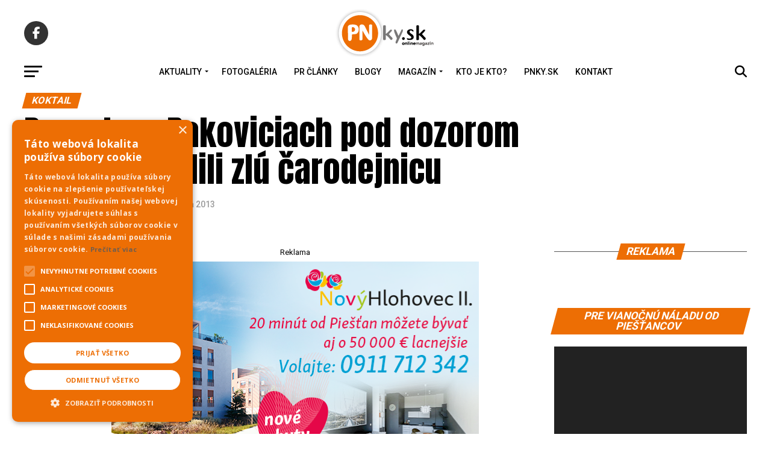

--- FILE ---
content_type: text/html; charset=UTF-8
request_url: https://www.pnky.sk/koktail/bosorky-v-rakoviciach-pod-dozorom-hasicov-upalili-zlu-carodejnicu/
body_size: 31543
content:
<!DOCTYPE html>
<html lang="sk-SK">
<head>
<script type="text/javascript" charset="UTF-8" src="//cdn.cookie-script.com/s/04d92b1a1cc9f6faea59f4563c8043f4.js"></script>
<meta charset="UTF-8" >
<meta name="viewport" id="viewport" content="width=device-width, initial-scale=1.0, maximum-scale=1.0, minimum-scale=1.0, user-scalable=no" />
<link rel="pingback" href="https://www.pnky.sk/xmlrpc.php" />
<meta property="og:type" content="article" />
	<meta property="og:url" content="https://www.pnky.sk/koktail/bosorky-v-rakoviciach-pod-dozorom-hasicov-upalili-zlu-carodejnicu/" />
<meta property="og:title" content="Bosorky v Rakoviciach pod dozorom hasičov upálili zlú čarodejnicu" />
<meta property="og:description" content="Reklama&nbsp;&nbsp;&nbsp;Stretnúť bosorky na metlách, či vidieť na živo upálenie zlej čarodejnice ste mohli v utorok 30. apríla na Veľkom zlete čarodejníc v Rakoviciach. Tak ako každý rok, aj teraz na zraz priletelo viac ako 40 účastníčok. Pod vedením Jagy Krivohnátky Rafkovej, alias Katky Rafajdusovej, ježibaby absolvovali súťaž Miss čarodejnica , pretekali sa v čarodejníckych zručnostiach , odborná [&hellip;]" />
<meta name="twitter:card" content="summary_large_image">
<meta name="twitter:url" content="https://www.pnky.sk/koktail/bosorky-v-rakoviciach-pod-dozorom-hasicov-upalili-zlu-carodejnicu/">
<meta name="twitter:title" content="Bosorky v Rakoviciach pod dozorom hasičov upálili zlú čarodejnicu">
<meta name="twitter:description" content="Reklama&nbsp;&nbsp;&nbsp;Stretnúť bosorky na metlách, či vidieť na živo upálenie zlej čarodejnice ste mohli v utorok 30. apríla na Veľkom zlete čarodejníc v Rakoviciach. Tak ako každý rok, aj teraz na zraz priletelo viac ako 40 účastníčok. Pod vedením Jagy Krivohnátky Rafkovej, alias Katky Rafajdusovej, ježibaby absolvovali súťaž Miss čarodejnica , pretekali sa v čarodejníckych zručnostiach , odborná [&hellip;]">
<title>Bosorky v Rakoviciach pod dozorom hasičov upálili zlú čarodejnicu &#8211; pnky.sk</title>
<meta name='robots' content='max-image-preview:large' />

<!-- Google Tag Manager for WordPress by gtm4wp.com -->
<script data-cfasync="false" data-pagespeed-no-defer>
	var gtm4wp_datalayer_name = "dataLayer";
	var dataLayer = dataLayer || [];
</script>
<!-- End Google Tag Manager for WordPress by gtm4wp.com --><script type="text/javascript" id="wpp-js" src="https://www.pnky.sk/wp-content/plugins/wordpress-popular-posts/assets/js/wpp.min.js?ver=7.1.0" data-sampling="0" data-sampling-rate="100" data-api-url="https://www.pnky.sk/wp-json/wordpress-popular-posts" data-post-id="47209" data-token="1f3ef39223" data-lang="0" data-debug="0"></script>
<link rel='dns-prefetch' href='//ajax.googleapis.com' />
<link rel='dns-prefetch' href='//fonts.googleapis.com' />
<link rel="alternate" type="application/rss+xml" title="RSS kanál: pnky.sk &raquo;" href="https://www.pnky.sk/feed/" />
<script type="text/javascript">
/* <![CDATA[ */
window._wpemojiSettings = {"baseUrl":"https:\/\/s.w.org\/images\/core\/emoji\/15.0.3\/72x72\/","ext":".png","svgUrl":"https:\/\/s.w.org\/images\/core\/emoji\/15.0.3\/svg\/","svgExt":".svg","source":{"concatemoji":"https:\/\/www.pnky.sk\/wp-includes\/js\/wp-emoji-release.min.js?ver=20d9550ebbcc5a0c5436b242a51cd505"}};
/*! This file is auto-generated */
!function(i,n){var o,s,e;function c(e){try{var t={supportTests:e,timestamp:(new Date).valueOf()};sessionStorage.setItem(o,JSON.stringify(t))}catch(e){}}function p(e,t,n){e.clearRect(0,0,e.canvas.width,e.canvas.height),e.fillText(t,0,0);var t=new Uint32Array(e.getImageData(0,0,e.canvas.width,e.canvas.height).data),r=(e.clearRect(0,0,e.canvas.width,e.canvas.height),e.fillText(n,0,0),new Uint32Array(e.getImageData(0,0,e.canvas.width,e.canvas.height).data));return t.every(function(e,t){return e===r[t]})}function u(e,t,n){switch(t){case"flag":return n(e,"\ud83c\udff3\ufe0f\u200d\u26a7\ufe0f","\ud83c\udff3\ufe0f\u200b\u26a7\ufe0f")?!1:!n(e,"\ud83c\uddfa\ud83c\uddf3","\ud83c\uddfa\u200b\ud83c\uddf3")&&!n(e,"\ud83c\udff4\udb40\udc67\udb40\udc62\udb40\udc65\udb40\udc6e\udb40\udc67\udb40\udc7f","\ud83c\udff4\u200b\udb40\udc67\u200b\udb40\udc62\u200b\udb40\udc65\u200b\udb40\udc6e\u200b\udb40\udc67\u200b\udb40\udc7f");case"emoji":return!n(e,"\ud83d\udc26\u200d\u2b1b","\ud83d\udc26\u200b\u2b1b")}return!1}function f(e,t,n){var r="undefined"!=typeof WorkerGlobalScope&&self instanceof WorkerGlobalScope?new OffscreenCanvas(300,150):i.createElement("canvas"),a=r.getContext("2d",{willReadFrequently:!0}),o=(a.textBaseline="top",a.font="600 32px Arial",{});return e.forEach(function(e){o[e]=t(a,e,n)}),o}function t(e){var t=i.createElement("script");t.src=e,t.defer=!0,i.head.appendChild(t)}"undefined"!=typeof Promise&&(o="wpEmojiSettingsSupports",s=["flag","emoji"],n.supports={everything:!0,everythingExceptFlag:!0},e=new Promise(function(e){i.addEventListener("DOMContentLoaded",e,{once:!0})}),new Promise(function(t){var n=function(){try{var e=JSON.parse(sessionStorage.getItem(o));if("object"==typeof e&&"number"==typeof e.timestamp&&(new Date).valueOf()<e.timestamp+604800&&"object"==typeof e.supportTests)return e.supportTests}catch(e){}return null}();if(!n){if("undefined"!=typeof Worker&&"undefined"!=typeof OffscreenCanvas&&"undefined"!=typeof URL&&URL.createObjectURL&&"undefined"!=typeof Blob)try{var e="postMessage("+f.toString()+"("+[JSON.stringify(s),u.toString(),p.toString()].join(",")+"));",r=new Blob([e],{type:"text/javascript"}),a=new Worker(URL.createObjectURL(r),{name:"wpTestEmojiSupports"});return void(a.onmessage=function(e){c(n=e.data),a.terminate(),t(n)})}catch(e){}c(n=f(s,u,p))}t(n)}).then(function(e){for(var t in e)n.supports[t]=e[t],n.supports.everything=n.supports.everything&&n.supports[t],"flag"!==t&&(n.supports.everythingExceptFlag=n.supports.everythingExceptFlag&&n.supports[t]);n.supports.everythingExceptFlag=n.supports.everythingExceptFlag&&!n.supports.flag,n.DOMReady=!1,n.readyCallback=function(){n.DOMReady=!0}}).then(function(){return e}).then(function(){var e;n.supports.everything||(n.readyCallback(),(e=n.source||{}).concatemoji?t(e.concatemoji):e.wpemoji&&e.twemoji&&(t(e.twemoji),t(e.wpemoji)))}))}((window,document),window._wpemojiSettings);
/* ]]> */
</script>
<link rel='stylesheet' id='_ning_css-css' href='https://www.pnky.sk/wp-content/plugins/angwp/assets/dist/angwp.bundle.js.css?ver=1.6.2' type='text/css' media='all' />
<style id='wp-emoji-styles-inline-css' type='text/css'>

	img.wp-smiley, img.emoji {
		display: inline !important;
		border: none !important;
		box-shadow: none !important;
		height: 1em !important;
		width: 1em !important;
		margin: 0 0.07em !important;
		vertical-align: -0.1em !important;
		background: none !important;
		padding: 0 !important;
	}
</style>
<style id='pdfemb-pdf-embedder-viewer-style-inline-css' type='text/css'>
.wp-block-pdfemb-pdf-embedder-viewer{max-width:none}

</style>
<link rel='stylesheet' id='_ning_font_awesome_css-css' href='https://www.pnky.sk/wp-content/plugins/angwp/assets/fonts/font-awesome/css/font-awesome.min.css?ver=1.6.2' type='text/css' media='all' />
<link rel='stylesheet' id='spr_col_animate_css-css' href='https://www.pnky.sk/wp-content/plugins/angwp/include/extensions/spr_columns/assets/css/animate.min.css?ver=1.6.2' type='text/css' media='all' />
<link rel='stylesheet' id='spr_col_css-css' href='https://www.pnky.sk/wp-content/plugins/angwp/include/extensions/spr_columns/assets/css/spr_columns.css?ver=1.6.2' type='text/css' media='all' />
<link rel='stylesheet' id='ql-jquery-ui-css' href='//ajax.googleapis.com/ajax/libs/jqueryui/1.12.1/themes/smoothness/jquery-ui.css?ver=20d9550ebbcc5a0c5436b242a51cd505' type='text/css' media='all' />
<link rel='stylesheet' id='ngg_trigger_buttons-css' href='https://www.pnky.sk/wp-content/plugins/nextgen-gallery/static/GalleryDisplay/trigger_buttons.css?ver=3.59.8' type='text/css' media='all' />
<link rel='stylesheet' id='simplelightbox-0-css' href='https://www.pnky.sk/wp-content/plugins/nextgen-gallery/static/Lightbox/simplelightbox/simple-lightbox.css?ver=3.59.8' type='text/css' media='all' />
<link rel='stylesheet' id='fontawesome_v4_shim_style-css' href='https://www.pnky.sk/wp-content/plugins/nextgen-gallery/static/FontAwesome/css/v4-shims.min.css?ver=20d9550ebbcc5a0c5436b242a51cd505' type='text/css' media='all' />
<link rel='stylesheet' id='fontawesome-css' href='https://www.pnky.sk/wp-content/plugins/nextgen-gallery/static/FontAwesome/css/all.min.css?ver=20d9550ebbcc5a0c5436b242a51cd505' type='text/css' media='all' />
<link rel='stylesheet' id='nextgen_basic_singlepic_style-css' href='https://www.pnky.sk/wp-content/plugins/nextgen-gallery/static/SinglePicture/nextgen_basic_singlepic.css?ver=3.59.8' type='text/css' media='all' />
<link rel='stylesheet' id='nextgen_pagination_style-css' href='https://www.pnky.sk/wp-content/plugins/nextgen-gallery/static/GalleryDisplay/pagination_style.css?ver=3.59.8' type='text/css' media='all' />
<link rel='stylesheet' id='nextgen_basic_thumbnails_style-css' href='https://www.pnky.sk/wp-content/plugins/nextgen-gallery/static/Thumbnails/nextgen_basic_thumbnails.css?ver=3.59.8' type='text/css' media='all' />
<link rel='stylesheet' id='wordpress-popular-posts-css-css' href='https://www.pnky.sk/wp-content/plugins/wordpress-popular-posts/assets/css/wpp.css?ver=7.1.0' type='text/css' media='all' />
<link rel='stylesheet' id='mvp-custom-style-css' href='https://www.pnky.sk/wp-content/themes/zox-news/style.css?ver=20d9550ebbcc5a0c5436b242a51cd505' type='text/css' media='all' />
<style id='mvp-custom-style-inline-css' type='text/css'>


#mvp-wallpaper {
	background: url() no-repeat 50% 0;
	}

#mvp-foot-copy a {
	color: #ed6e04;
	}

#mvp-content-main p a,
#mvp-content-main ul a,
#mvp-content-main ol a,
.mvp-post-add-main p a,
.mvp-post-add-main ul a,
.mvp-post-add-main ol a {
	box-shadow: inset 0 -4px 0 #ed6e04;
	}

#mvp-content-main p a:hover,
#mvp-content-main ul a:hover,
#mvp-content-main ol a:hover,
.mvp-post-add-main p a:hover,
.mvp-post-add-main ul a:hover,
.mvp-post-add-main ol a:hover {
	background: #ed6e04;
	}

a,
a:visited,
.post-info-name a,
.woocommerce .woocommerce-breadcrumb a {
	color: #ed6e04;
	}

#mvp-side-wrap a:hover {
	color: #ed6e04;
	}

.mvp-fly-top:hover,
.mvp-vid-box-wrap,
ul.mvp-soc-mob-list li.mvp-soc-mob-com {
	background: #ed6e04;
	}

nav.mvp-fly-nav-menu ul li.menu-item-has-children:after,
.mvp-feat1-left-wrap span.mvp-cd-cat,
.mvp-widget-feat1-top-story span.mvp-cd-cat,
.mvp-widget-feat2-left-cont span.mvp-cd-cat,
.mvp-widget-dark-feat span.mvp-cd-cat,
.mvp-widget-dark-sub span.mvp-cd-cat,
.mvp-vid-wide-text span.mvp-cd-cat,
.mvp-feat2-top-text span.mvp-cd-cat,
.mvp-feat3-main-story span.mvp-cd-cat,
.mvp-feat3-sub-text span.mvp-cd-cat,
.mvp-feat4-main-text span.mvp-cd-cat,
.woocommerce-message:before,
.woocommerce-info:before,
.woocommerce-message:before {
	color: #ed6e04;
	}

#searchform input,
.mvp-authors-name {
	border-bottom: 1px solid #ed6e04;
	}

.mvp-fly-top:hover {
	border-top: 1px solid #ed6e04;
	border-left: 1px solid #ed6e04;
	border-bottom: 1px solid #ed6e04;
	}

.woocommerce .widget_price_filter .ui-slider .ui-slider-handle,
.woocommerce #respond input#submit.alt,
.woocommerce a.button.alt,
.woocommerce button.button.alt,
.woocommerce input.button.alt,
.woocommerce #respond input#submit.alt:hover,
.woocommerce a.button.alt:hover,
.woocommerce button.button.alt:hover,
.woocommerce input.button.alt:hover {
	background-color: #ed6e04;
	}

.woocommerce-error,
.woocommerce-info,
.woocommerce-message {
	border-top-color: #ed6e04;
	}

ul.mvp-feat1-list-buts li.active span.mvp-feat1-list-but,
span.mvp-widget-home-title,
span.mvp-post-cat,
span.mvp-feat1-pop-head {
	background: #ed6e04;
	}

.woocommerce span.onsale {
	background-color: #ed6e04;
	}

.mvp-widget-feat2-side-more-but,
.woocommerce .star-rating span:before,
span.mvp-prev-next-label,
.mvp-cat-date-wrap .sticky {
	color: #ed6e04 !important;
	}

#mvp-main-nav-top,
#mvp-fly-wrap,
.mvp-soc-mob-right,
#mvp-main-nav-small-cont {
	background: #333333;
	}

#mvp-main-nav-small .mvp-fly-but-wrap span,
#mvp-main-nav-small .mvp-search-but-wrap span,
.mvp-nav-top-left .mvp-fly-but-wrap span,
#mvp-fly-wrap .mvp-fly-but-wrap span {
	background: #555555;
	}

.mvp-nav-top-right .mvp-nav-search-but,
span.mvp-fly-soc-head,
.mvp-soc-mob-right i,
#mvp-main-nav-small span.mvp-nav-search-but,
#mvp-main-nav-small .mvp-nav-menu ul li a  {
	color: #555555;
	}

#mvp-main-nav-small .mvp-nav-menu ul li.menu-item-has-children a:after {
	border-color: #555555 transparent transparent transparent;
	}

#mvp-nav-top-wrap span.mvp-nav-search-but:hover,
#mvp-main-nav-small span.mvp-nav-search-but:hover {
	color: #ed6e04;
	}

#mvp-nav-top-wrap .mvp-fly-but-wrap:hover span,
#mvp-main-nav-small .mvp-fly-but-wrap:hover span,
span.mvp-woo-cart-num:hover {
	background: #ed6e04;
	}

#mvp-main-nav-bot-cont {
	background: #ffffff;
	}

#mvp-nav-bot-wrap .mvp-fly-but-wrap span,
#mvp-nav-bot-wrap .mvp-search-but-wrap span {
	background: #000000;
	}

#mvp-nav-bot-wrap span.mvp-nav-search-but,
#mvp-nav-bot-wrap .mvp-nav-menu ul li a {
	color: #000000;
	}

#mvp-nav-bot-wrap .mvp-nav-menu ul li.menu-item-has-children a:after {
	border-color: #000000 transparent transparent transparent;
	}

.mvp-nav-menu ul li:hover a {
	border-bottom: 5px solid #ed6e04;
	}

#mvp-nav-bot-wrap .mvp-fly-but-wrap:hover span {
	background: #ed6e04;
	}

#mvp-nav-bot-wrap span.mvp-nav-search-but:hover {
	color: #ed6e04;
	}

body,
.mvp-feat1-feat-text p,
.mvp-feat2-top-text p,
.mvp-feat3-main-text p,
.mvp-feat3-sub-text p,
#searchform input,
.mvp-author-info-text,
span.mvp-post-excerpt,
.mvp-nav-menu ul li ul.sub-menu li a,
nav.mvp-fly-nav-menu ul li a,
.mvp-ad-label,
span.mvp-feat-caption,
.mvp-post-tags a,
.mvp-post-tags a:visited,
span.mvp-author-box-name a,
#mvp-author-box-text p,
.mvp-post-gallery-text p,
ul.mvp-soc-mob-list li span,
#comments,
h3#reply-title,
h2.comments,
#mvp-foot-copy p,
span.mvp-fly-soc-head,
.mvp-post-tags-header,
span.mvp-prev-next-label,
span.mvp-post-add-link-but,
#mvp-comments-button a,
#mvp-comments-button span.mvp-comment-but-text,
.woocommerce ul.product_list_widget span.product-title,
.woocommerce ul.product_list_widget li a,
.woocommerce #reviews #comments ol.commentlist li .comment-text p.meta,
.woocommerce div.product p.price,
.woocommerce div.product p.price ins,
.woocommerce div.product p.price del,
.woocommerce ul.products li.product .price del,
.woocommerce ul.products li.product .price ins,
.woocommerce ul.products li.product .price,
.woocommerce #respond input#submit,
.woocommerce a.button,
.woocommerce button.button,
.woocommerce input.button,
.woocommerce .widget_price_filter .price_slider_amount .button,
.woocommerce span.onsale,
.woocommerce-review-link,
#woo-content p.woocommerce-result-count,
.woocommerce div.product .woocommerce-tabs ul.tabs li a,
a.mvp-inf-more-but,
span.mvp-cont-read-but,
span.mvp-cd-cat,
span.mvp-cd-date,
.mvp-feat4-main-text p,
span.mvp-woo-cart-num,
span.mvp-widget-home-title2,
.wp-caption,
#mvp-content-main p.wp-caption-text,
.gallery-caption,
.mvp-post-add-main p.wp-caption-text,
#bbpress-forums,
#bbpress-forums p,
.protected-post-form input,
#mvp-feat6-text p {
	font-family: 'Roboto', sans-serif;
	}

.mvp-blog-story-text p,
span.mvp-author-page-desc,
#mvp-404 p,
.mvp-widget-feat1-bot-text p,
.mvp-widget-feat2-left-text p,
.mvp-flex-story-text p,
.mvp-search-text p,
#mvp-content-main p,
.mvp-post-add-main p,
#mvp-content-main ul li,
#mvp-content-main ol li,
.rwp-summary,
.rwp-u-review__comment,
.mvp-feat5-mid-main-text p,
.mvp-feat5-small-main-text p,
#mvp-content-main .wp-block-button__link,
.wp-block-audio figcaption,
.wp-block-video figcaption,
.wp-block-embed figcaption,
.wp-block-verse pre,
pre.wp-block-verse {
	font-family: 'Roboto', sans-serif;
	}

.mvp-nav-menu ul li a,
#mvp-foot-menu ul li a {
	font-family: 'Roboto', sans-serif;
	}


.mvp-feat1-sub-text h2,
.mvp-feat1-pop-text h2,
.mvp-feat1-list-text h2,
.mvp-widget-feat1-top-text h2,
.mvp-widget-feat1-bot-text h2,
.mvp-widget-dark-feat-text h2,
.mvp-widget-dark-sub-text h2,
.mvp-widget-feat2-left-text h2,
.mvp-widget-feat2-right-text h2,
.mvp-blog-story-text h2,
.mvp-flex-story-text h2,
.mvp-vid-wide-more-text p,
.mvp-prev-next-text p,
.mvp-related-text,
.mvp-post-more-text p,
h2.mvp-authors-latest a,
.mvp-feat2-bot-text h2,
.mvp-feat3-sub-text h2,
.mvp-feat3-main-text h2,
.mvp-feat4-main-text h2,
.mvp-feat5-text h2,
.mvp-feat5-mid-main-text h2,
.mvp-feat5-small-main-text h2,
.mvp-feat5-mid-sub-text h2,
#mvp-feat6-text h2,
.alp-related-posts-wrapper .alp-related-post .post-title {
	font-family: 'Roboto', sans-serif;
	}

.mvp-feat2-top-text h2,
.mvp-feat1-feat-text h2,
h1.mvp-post-title,
h1.mvp-post-title-wide,
.mvp-drop-nav-title h4,
#mvp-content-main blockquote p,
.mvp-post-add-main blockquote p,
#mvp-content-main p.has-large-font-size,
#mvp-404 h1,
#woo-content h1.page-title,
.woocommerce div.product .product_title,
.woocommerce ul.products li.product h3,
.alp-related-posts .current .post-title {
	font-family: 'Roboto', sans-serif;
	}

span.mvp-feat1-pop-head,
.mvp-feat1-pop-text:before,
span.mvp-feat1-list-but,
span.mvp-widget-home-title,
.mvp-widget-feat2-side-more,
span.mvp-post-cat,
span.mvp-page-head,
h1.mvp-author-top-head,
.mvp-authors-name,
#mvp-content-main h1,
#mvp-content-main h2,
#mvp-content-main h3,
#mvp-content-main h4,
#mvp-content-main h5,
#mvp-content-main h6,
.woocommerce .related h2,
.woocommerce div.product .woocommerce-tabs .panel h2,
.woocommerce div.product .product_title,
.mvp-feat5-side-list .mvp-feat1-list-img:after {
	font-family: 'Roboto', sans-serif;
	}

	

	#mvp-main-nav-top {
		background: #fff;
		padding: 15px 0 0;
		}
	#mvp-fly-wrap,
	.mvp-soc-mob-right,
	#mvp-main-nav-small-cont {
		background: #fff;
		}
	#mvp-main-nav-small .mvp-fly-but-wrap span,
	#mvp-main-nav-small .mvp-search-but-wrap span,
	.mvp-nav-top-left .mvp-fly-but-wrap span,
	#mvp-fly-wrap .mvp-fly-but-wrap span {
		background: #000;
		}
	.mvp-nav-top-right .mvp-nav-search-but,
	span.mvp-fly-soc-head,
	.mvp-soc-mob-right i,
	#mvp-main-nav-small span.mvp-nav-search-but,
	#mvp-main-nav-small .mvp-nav-menu ul li a  {
		color: #000;
		}
	#mvp-main-nav-small .mvp-nav-menu ul li.menu-item-has-children a:after {
		border-color: #000 transparent transparent transparent;
		}
	.mvp-feat1-feat-text h2,
	h1.mvp-post-title,
	.mvp-feat2-top-text h2,
	.mvp-feat3-main-text h2,
	#mvp-content-main blockquote p,
	.mvp-post-add-main blockquote p {
		font-family: 'Anton', sans-serif;
		font-weight: 400;
		letter-spacing: normal;
		}
	.mvp-feat1-feat-text h2,
	.mvp-feat2-top-text h2,
	.mvp-feat3-main-text h2 {
		line-height: 1;
		text-transform: uppercase;
		}
		

	span.mvp-nav-soc-but,
	ul.mvp-fly-soc-list li a,
	span.mvp-woo-cart-num {
		background: rgba(0,0,0,.8);
		}
	span.mvp-woo-cart-icon {
		color: rgba(0,0,0,.8);
		}
	nav.mvp-fly-nav-menu ul li,
	nav.mvp-fly-nav-menu ul li ul.sub-menu {
		border-top: 1px solid rgba(0,0,0,.1);
		}
	nav.mvp-fly-nav-menu ul li a {
		color: #000;
		}
	.mvp-drop-nav-title h4 {
		color: #000;
		}
		

	#mvp-leader-wrap {
		position: relative;
		}
	#mvp-site-main {
		margin-top: 0;
		}
	#mvp-leader-wrap {
		top: 0 !important;
		}
		

	.mvp-nav-links {
		display: none;
		}
		

	.alp-advert {
		display: none;
	}
	.alp-related-posts-wrapper .alp-related-posts .current {
		margin: 0 0 10px;
	}
		
</style>
<link rel='stylesheet' id='mvp-reset-css' href='https://www.pnky.sk/wp-content/themes/zox-news/css/reset.css?ver=20d9550ebbcc5a0c5436b242a51cd505' type='text/css' media='all' />
<link rel='stylesheet' id='mvp-fonts-css' href='//fonts.googleapis.com/css?family=Roboto%3A300%2C400%2C700%2C900%7COswald%3A400%2C700%7CAdvent+Pro%3A700%7COpen+Sans%3A700%7CAnton%3A400Roboto%3A100%2C200%2C300%2C400%2C500%2C600%2C700%2C800%2C900%7CRoboto%3A100%2C200%2C300%2C400%2C500%2C600%2C700%2C800%2C900%7CRoboto%3A100%2C200%2C300%2C400%2C500%2C600%2C700%2C800%2C900%7CRoboto%3A100%2C200%2C300%2C400%2C500%2C600%2C700%2C800%2C900%7CRoboto%3A100%2C200%2C300%2C400%2C500%2C600%2C700%2C800%2C900%7CRoboto%3A100%2C200%2C300%2C400%2C500%2C600%2C700%2C800%2C900%26subset%3Dlatin%2Clatin-ext%2Ccyrillic%2Ccyrillic-ext%2Cgreek-ext%2Cgreek%2Cvietnamese' type='text/css' media='all' />
<link rel='stylesheet' id='mvp-media-queries-css' href='https://www.pnky.sk/wp-content/themes/zox-news/css/media-queries.css?ver=20d9550ebbcc5a0c5436b242a51cd505' type='text/css' media='all' />
<link rel='stylesheet' id='dflip-style-css' href='https://www.pnky.sk/wp-content/plugins/3d-flipbook-dflip-lite/assets/css/dflip.min.css?ver=2.4.20' type='text/css' media='all' />
<script type="text/javascript" src="https://www.pnky.sk/wp-includes/js/jquery/jquery.min.js?ver=3.7.1" id="jquery-core-js"></script>
<script type="text/javascript" src="https://www.pnky.sk/wp-includes/js/jquery/jquery-migrate.min.js?ver=3.4.1" id="jquery-migrate-js"></script>
<script type="text/javascript" src="https://www.pnky.sk/wp-content/plugins/angwp/assets/dev/js/advertising.js?ver=20d9550ebbcc5a0c5436b242a51cd505" id="adning_dummy_advertising-js"></script>
<script type="text/javascript" id="photocrati_ajax-js-extra">
/* <![CDATA[ */
var photocrati_ajax = {"url":"https:\/\/www.pnky.sk\/index.php?photocrati_ajax=1","rest_url":"https:\/\/www.pnky.sk\/wp-json\/","wp_home_url":"https:\/\/www.pnky.sk","wp_site_url":"https:\/\/www.pnky.sk","wp_root_url":"https:\/\/www.pnky.sk","wp_plugins_url":"https:\/\/www.pnky.sk\/wp-content\/plugins","wp_content_url":"https:\/\/www.pnky.sk\/wp-content","wp_includes_url":"https:\/\/www.pnky.sk\/wp-includes\/","ngg_param_slug":"nggallery","rest_nonce":"1f3ef39223"};
/* ]]> */
</script>
<script type="text/javascript" src="https://www.pnky.sk/wp-content/plugins/nextgen-gallery/static/Legacy/ajax.min.js?ver=3.59.8" id="photocrati_ajax-js"></script>
<script type="text/javascript" src="https://www.pnky.sk/wp-content/plugins/nextgen-gallery/static/FontAwesome/js/v4-shims.min.js?ver=5.3.1" id="fontawesome_v4_shim-js"></script>
<script type="text/javascript" defer crossorigin="anonymous" data-auto-replace-svg="false" data-keep-original-source="false" data-search-pseudo-elements src="https://www.pnky.sk/wp-content/plugins/nextgen-gallery/static/FontAwesome/js/all.min.js?ver=5.3.1" id="fontawesome-js"></script>
<script type="text/javascript" src="https://www.pnky.sk/wp-content/plugins/nextgen-gallery/static/Thumbnails/nextgen_basic_thumbnails.js?ver=3.59.8" id="nextgen_basic_thumbnails_script-js"></script>
<script type="text/javascript" src="https://www.pnky.sk/wp-content/plugins/nextgen-gallery/static/Thumbnails/ajax_pagination.js?ver=3.59.8" id="nextgen-basic-thumbnails-ajax-pagination-js"></script>
<link rel="https://api.w.org/" href="https://www.pnky.sk/wp-json/" /><link rel="alternate" title="JSON" type="application/json" href="https://www.pnky.sk/wp-json/wp/v2/posts/47209" /><link rel="EditURI" type="application/rsd+xml" title="RSD" href="https://www.pnky.sk/xmlrpc.php?rsd" />

<link rel="canonical" href="https://www.pnky.sk/koktail/bosorky-v-rakoviciach-pod-dozorom-hasicov-upalili-zlu-carodejnicu/" />
<link rel='shortlink' href='https://www.pnky.sk/?p=47209' />
<link rel="alternate" title="oEmbed (JSON)" type="application/json+oembed" href="https://www.pnky.sk/wp-json/oembed/1.0/embed?url=https%3A%2F%2Fwww.pnky.sk%2Fkoktail%2Fbosorky-v-rakoviciach-pod-dozorom-hasicov-upalili-zlu-carodejnicu%2F" />
<link rel="alternate" title="oEmbed (XML)" type="text/xml+oembed" href="https://www.pnky.sk/wp-json/oembed/1.0/embed?url=https%3A%2F%2Fwww.pnky.sk%2Fkoktail%2Fbosorky-v-rakoviciach-pod-dozorom-hasicov-upalili-zlu-carodejnicu%2F&#038;format=xml" />

<!-- Google Tag Manager for WordPress by gtm4wp.com -->
<!-- GTM Container placement set to automatic -->
<script data-cfasync="false" data-pagespeed-no-defer>
	var dataLayer_content = {"pagePostType":"post","pagePostType2":"single-post","pageCategory":["koktail"],"pagePostAuthor":"PNky.sk"};
	dataLayer.push( dataLayer_content );
</script>
<script data-cfasync="false">
(function(w,d,s,l,i){w[l]=w[l]||[];w[l].push({'gtm.start':
new Date().getTime(),event:'gtm.js'});var f=d.getElementsByTagName(s)[0],
j=d.createElement(s),dl=l!='dataLayer'?'&l='+l:'';j.async=true;j.src=
'//www.googletagmanager.com/gtm.js?id='+i+dl;f.parentNode.insertBefore(j,f);
})(window,document,'script','dataLayer','GTM-KXNGMW9');
</script>
<!-- End Google Tag Manager for WordPress by gtm4wp.com -->            <style id="wpp-loading-animation-styles">@-webkit-keyframes bgslide{from{background-position-x:0}to{background-position-x:-200%}}@keyframes bgslide{from{background-position-x:0}to{background-position-x:-200%}}.wpp-widget-block-placeholder,.wpp-shortcode-placeholder{margin:0 auto;width:60px;height:3px;background:#dd3737;background:linear-gradient(90deg,#dd3737 0%,#571313 10%,#dd3737 100%);background-size:200% auto;border-radius:3px;-webkit-animation:bgslide 1s infinite linear;animation:bgslide 1s infinite linear}</style>
            
<!-- Ads on this site are served by Adning v1.6.2 - adning.com -->
<style></style><!-- / Adning. -->

<link rel="icon" href="https://www.pnky.sk/wp-content/uploads/2021/03/cropped-PNlogo-tmave272x90-1-32x32.png" sizes="32x32" />
<link rel="icon" href="https://www.pnky.sk/wp-content/uploads/2021/03/cropped-PNlogo-tmave272x90-1-192x192.png" sizes="192x192" />
<link rel="apple-touch-icon" href="https://www.pnky.sk/wp-content/uploads/2021/03/cropped-PNlogo-tmave272x90-1-180x180.png" />
<meta name="msapplication-TileImage" content="https://www.pnky.sk/wp-content/uploads/2021/03/cropped-PNlogo-tmave272x90-1-270x270.png" />
</head>
<body class="post-template-default single single-post postid-47209 single-format-standard wp-embed-responsive">
	<div id="mvp-fly-wrap">
	<div id="mvp-fly-menu-top" class="left relative">
		<div class="mvp-fly-top-out left relative">
			<div class="mvp-fly-top-in">
				<div id="mvp-fly-logo" class="left relative">
											<a href="https://www.pnky.sk/"><img src="https://www.pnky.sk/wp-content/uploads/2021/03/cropped-cropped-PNlogo-tmave272x90.png" alt="pnky.sk" data-rjs="2" /></a>
									</div><!--mvp-fly-logo-->
			</div><!--mvp-fly-top-in-->
			<div class="mvp-fly-but-wrap mvp-fly-but-menu mvp-fly-but-click">
				<span></span>
				<span></span>
				<span></span>
				<span></span>
			</div><!--mvp-fly-but-wrap-->
		</div><!--mvp-fly-top-out-->
	</div><!--mvp-fly-menu-top-->
	<div id="mvp-fly-menu-wrap">
		<nav class="mvp-fly-nav-menu left relative">
			<div class="menu-main-container"><ul id="menu-main" class="menu"><li id="menu-item-109060" class="menu-item menu-item-type-custom menu-item-object-custom menu-item-has-children menu-item-109060"><a href="#">Aktuality</a>
<ul class="sub-menu">
	<li id="menu-item-57033" class="menu-item menu-item-type-taxonomy menu-item-object-category menu-item-57033"><a href="https://www.pnky.sk/category/aktuality/">Aktuality</a></li>
	<li id="menu-item-57076" class="menu-item menu-item-type-taxonomy menu-item-object-category menu-item-57076"><a href="https://www.pnky.sk/category/kultura/">Kultúra</a></li>
	<li id="menu-item-57069" class="menu-item menu-item-type-taxonomy menu-item-object-category current-post-ancestor current-menu-parent current-post-parent menu-item-57069"><a href="https://www.pnky.sk/category/koktail/">Koktail</a></li>
	<li id="menu-item-57077" class="menu-item menu-item-type-taxonomy menu-item-object-category menu-item-57077"><a href="https://www.pnky.sk/category/nazory-a-komentare/">Názory a komentáre</a></li>
	<li id="menu-item-57082" class="menu-item menu-item-type-taxonomy menu-item-object-category menu-item-57082"><a href="https://www.pnky.sk/category/sport/">Šport</a></li>
	<li id="menu-item-180375" class="menu-item menu-item-type-taxonomy menu-item-object-category menu-item-180375"><a href="https://www.pnky.sk/category/straty-a-nalezy/">Straty a nálezy</a></li>
</ul>
</li>
<li id="menu-item-278886" class="menu-item menu-item-type-taxonomy menu-item-object-category menu-item-278886"><a href="https://www.pnky.sk/category/fotogaleria/">Fotogaléria</a></li>
<li id="menu-item-287208" class="menu-item menu-item-type-taxonomy menu-item-object-category menu-item-287208"><a href="https://www.pnky.sk/category/pr-clanky/">PR Články</a></li>
<li id="menu-item-57036" class="menu-item menu-item-type-taxonomy menu-item-object-category menu-item-57036"><a href="https://www.pnky.sk/category/blogy/">Blogy</a></li>
<li id="menu-item-238564" class="menu-item menu-item-type-custom menu-item-object-custom menu-item-has-children menu-item-238564"><a href="#">Magazín</a>
<ul class="sub-menu">
	<li id="menu-item-238565" class="menu-item menu-item-type-taxonomy menu-item-object-category menu-item-238565"><a href="https://www.pnky.sk/category/byvanie-a-reality/">Bývanie a Reality</a></li>
	<li id="menu-item-238562" class="menu-item menu-item-type-taxonomy menu-item-object-category menu-item-238562"><a href="https://www.pnky.sk/category/rodina/">Rodina</a></li>
	<li id="menu-item-94277" class="menu-item menu-item-type-taxonomy menu-item-object-category menu-item-94277"><a href="https://www.pnky.sk/category/historia/">História</a></li>
</ul>
</li>
<li id="menu-item-270038" class="menu-item menu-item-type-taxonomy menu-item-object-category menu-item-270038"><a href="https://www.pnky.sk/category/kto-je-kto/">Kto je kto?</a></li>
<li id="menu-item-256848" class="menu-item menu-item-type-post_type menu-item-object-page menu-item-256848"><a href="https://www.pnky.sk/pnky-sk/">PNky.sk</a></li>
<li id="menu-item-263514" class="menu-item menu-item-type-post_type menu-item-object-page menu-item-263514"><a href="https://www.pnky.sk/kontakt/">Kontakt</a></li>
</ul></div>		</nav>
	</div><!--mvp-fly-menu-wrap-->
	<div id="mvp-fly-soc-wrap">
		<span class="mvp-fly-soc-head">Connect with us</span>
		<ul class="mvp-fly-soc-list left relative">
							<li><a href="https://www.facebook.com/PNky.sk" target="_blank" class="fa fa-facebook fa-2"></a></li>
																										</ul>
	</div><!--mvp-fly-soc-wrap-->
</div><!--mvp-fly-wrap-->	<div id="mvp-site" class="left relative">
		<div id="mvp-search-wrap">
			<div id="mvp-search-box">
				<form method="get" id="searchform" action="https://www.pnky.sk/">
	<input type="text" name="s" id="s" value="Search" onfocus='if (this.value == "Search") { this.value = ""; }' onblur='if (this.value == "") { this.value = "Search"; }' />
	<input type="hidden" id="searchsubmit" value="Search" />
</form>			</div><!--mvp-search-box-->
			<div class="mvp-search-but-wrap mvp-search-click">
				<span></span>
				<span></span>
			</div><!--mvp-search-but-wrap-->
		</div><!--mvp-search-wrap-->
				<div id="mvp-site-wall" class="left relative">
						<div id="mvp-site-main" class="left relative">
			<header id="mvp-main-head-wrap" class="left relative">
									<nav id="mvp-main-nav-wrap" class="left relative">
						<div id="mvp-main-nav-top" class="left relative">
							<div class="mvp-main-box">
								<div id="mvp-nav-top-wrap" class="left relative">
									<div class="mvp-nav-top-right-out left relative">
										<div class="mvp-nav-top-right-in">
											<div class="mvp-nav-top-cont left relative">
												<div class="mvp-nav-top-left-out relative">
													<div class="mvp-nav-top-left">
														<div class="mvp-nav-soc-wrap">
																															<a href="https://www.facebook.com/PNky.sk" target="_blank"><span class="mvp-nav-soc-but fa fa-facebook fa-2"></span></a>
																																																																										</div><!--mvp-nav-soc-wrap-->
														<div class="mvp-fly-but-wrap mvp-fly-but-click left relative">
															<span></span>
															<span></span>
															<span></span>
															<span></span>
														</div><!--mvp-fly-but-wrap-->
													</div><!--mvp-nav-top-left-->
													<div class="mvp-nav-top-left-in">
														<div class="mvp-nav-top-mid left relative" itemscope itemtype="http://schema.org/Organization">
																															<a class="mvp-nav-logo-reg" itemprop="url" href="https://www.pnky.sk/"><img itemprop="logo" src="https://www.pnky.sk/wp-content/uploads/2021/03/cropped-cropped-PNlogo-tmave272x90.png" alt="pnky.sk" data-rjs="2" /></a>
																																														<a class="mvp-nav-logo-small" href="https://www.pnky.sk/"><img src="https://www.pnky.sk/wp-content/uploads/2021/03/cropped-cropped-PNlogo-tmave272x90.png" alt="pnky.sk" data-rjs="2" /></a>
																																														<h2 class="mvp-logo-title">pnky.sk</h2>
																																														<div class="mvp-drop-nav-title left">
																	<h4>Bosorky v Rakoviciach pod dozorom hasičov upálili zlú čarodejnicu</h4>
																</div><!--mvp-drop-nav-title-->
																													</div><!--mvp-nav-top-mid-->
													</div><!--mvp-nav-top-left-in-->
												</div><!--mvp-nav-top-left-out-->
											</div><!--mvp-nav-top-cont-->
										</div><!--mvp-nav-top-right-in-->
										<div class="mvp-nav-top-right">
																						<span class="mvp-nav-search-but fa fa-search fa-2 mvp-search-click"></span>
										</div><!--mvp-nav-top-right-->
									</div><!--mvp-nav-top-right-out-->
								</div><!--mvp-nav-top-wrap-->
							</div><!--mvp-main-box-->
						</div><!--mvp-main-nav-top-->
						<div id="mvp-main-nav-bot" class="left relative">
							<div id="mvp-main-nav-bot-cont" class="left">
								<div class="mvp-main-box">
									<div id="mvp-nav-bot-wrap" class="left">
										<div class="mvp-nav-bot-right-out left">
											<div class="mvp-nav-bot-right-in">
												<div class="mvp-nav-bot-cont left">
													<div class="mvp-nav-bot-left-out">
														<div class="mvp-nav-bot-left left relative">
															<div class="mvp-fly-but-wrap mvp-fly-but-click left relative">
																<span></span>
																<span></span>
																<span></span>
																<span></span>
															</div><!--mvp-fly-but-wrap-->
														</div><!--mvp-nav-bot-left-->
														<div class="mvp-nav-bot-left-in">
															<div class="mvp-nav-menu left">
																<div class="menu-main-container"><ul id="menu-main-1" class="menu"><li class="menu-item menu-item-type-custom menu-item-object-custom menu-item-has-children menu-item-109060"><a href="#">Aktuality</a>
<ul class="sub-menu">
	<li class="menu-item menu-item-type-taxonomy menu-item-object-category menu-item-57033 mvp-mega-dropdown"><a href="https://www.pnky.sk/category/aktuality/">Aktuality</a><div class="mvp-mega-dropdown"><div class="mvp-main-box"><ul class="mvp-mega-list"><li><a href="https://www.pnky.sk/aktuality/piestany-su-k-novej-plaveckej-hale-blizko-a-pritom-stale-daleko/"><div class="mvp-mega-img"><img width="400" height="240" src="https://www.pnky.sk/wp-content/uploads/2021/09/plavaren-03-400x240.jpg" class="attachment-mvp-mid-thumb size-mvp-mid-thumb wp-post-image" alt="Plaváreň Piešťany - vizualizácia" decoding="async" loading="lazy" srcset="https://www.pnky.sk/wp-content/uploads/2021/09/plavaren-03-400x240.jpg 400w, https://www.pnky.sk/wp-content/uploads/2021/09/plavaren-03-1000x600.jpg 1000w, https://www.pnky.sk/wp-content/uploads/2021/09/plavaren-03-590x354.jpg 590w" sizes="(max-width: 400px) 100vw, 400px" /></div><p>Piešťany sú k novej plaveckej hale blízko a pritom stále ďaleko</p></a></li><li><a href="https://www.pnky.sk/aktuality/ineko-zverejnilo-aktualne-rebricky-slovenskych-skol-ako-sa-darilo-piestanskym-ziakom/"><div class="mvp-mega-img"><img width="360" height="240" src="https://www.pnky.sk/wp-content/uploads/2020/10/gymnazium-foto-roman-ondrejka.jpg" class="attachment-mvp-mid-thumb size-mvp-mid-thumb wp-post-image" alt="" decoding="async" loading="lazy" srcset="https://www.pnky.sk/wp-content/uploads/2020/10/gymnazium-foto-roman-ondrejka.jpg 1280w, https://www.pnky.sk/wp-content/uploads/2020/10/gymnazium-foto-roman-ondrejka-320x214.jpg 320w, https://www.pnky.sk/wp-content/uploads/2020/10/gymnazium-foto-roman-ondrejka-768x512.jpg 768w, https://www.pnky.sk/wp-content/uploads/2020/10/gymnazium-foto-roman-ondrejka-560x374.jpg 560w, https://www.pnky.sk/wp-content/uploads/2020/10/gymnazium-foto-roman-ondrejka-537x360.jpg 537w, https://www.pnky.sk/wp-content/uploads/2020/10/gymnazium-foto-roman-ondrejka-640x427.jpg 640w, https://www.pnky.sk/wp-content/uploads/2020/10/gymnazium-foto-roman-ondrejka-681x454.jpg 681w" sizes="(max-width: 360px) 100vw, 360px" /></div><p>INEKO zverejnilo aktuálne rebríčky slovenských škôl. Ako sa darilo piešťanským žiakom?</p></a></li><li><a href="https://www.pnky.sk/aktuality/narodny-ustav-reumatickych-chorob-prechadza-vyraznou-rekonstrukciou/"><div class="mvp-mega-img"><img width="400" height="240" src="https://www.pnky.sk/wp-content/uploads/2026/01/NURCH-Piestany-02-400x240.webp" class="attachment-mvp-mid-thumb size-mvp-mid-thumb wp-post-image" alt="Národný ústav reumatických chorôb" decoding="async" loading="lazy" srcset="https://www.pnky.sk/wp-content/uploads/2026/01/NURCH-Piestany-02-400x240.webp 400w, https://www.pnky.sk/wp-content/uploads/2026/01/NURCH-Piestany-02-1000x600.webp 1000w, https://www.pnky.sk/wp-content/uploads/2026/01/NURCH-Piestany-02-590x354.webp 590w" sizes="(max-width: 400px) 100vw, 400px" /></div><p>Národný ústav reumatických chorôb prechádza výraznou rekonštrukciou</p></a></li><li><a href="https://www.pnky.sk/aktuality/bobor-prehradil-dubovu-vodohospodari-mu-dnes-hradzu-odstranili/"><div class="mvp-mega-img"><img width="400" height="240" src="https://www.pnky.sk/wp-content/uploads/2026/01/bobor-hradza-dubova-odstranenie-400x240.webp" class="attachment-mvp-mid-thumb size-mvp-mid-thumb wp-post-image" alt="bobor hradza dubova odstranenie" decoding="async" loading="lazy" srcset="https://www.pnky.sk/wp-content/uploads/2026/01/bobor-hradza-dubova-odstranenie-400x240.webp 400w, https://www.pnky.sk/wp-content/uploads/2026/01/bobor-hradza-dubova-odstranenie-1000x600.webp 1000w, https://www.pnky.sk/wp-content/uploads/2026/01/bobor-hradza-dubova-odstranenie-590x354.webp 590w" sizes="(max-width: 400px) 100vw, 400px" /></div><p>Bobor prehradil Dubovú. Vodohospodári mu dnes hrádzu odstránili</p></a></li><li><a href="https://www.pnky.sk/aktuality/lyziari-do-18-rokov-musia-mat-po-novom-na-svahu-prilbu-povinne/"><div class="mvp-mega-img"><img width="400" height="240" src="https://www.pnky.sk/wp-content/uploads/2026/01/dieta-lyziar-prilba-STH_20130201_105303-400x240.webp" class="attachment-mvp-mid-thumb size-mvp-mid-thumb wp-post-image" alt="dieta lyziar povinna prilba do 18 rokov" decoding="async" loading="lazy" srcset="https://www.pnky.sk/wp-content/uploads/2026/01/dieta-lyziar-prilba-STH_20130201_105303-400x240.webp 400w, https://www.pnky.sk/wp-content/uploads/2026/01/dieta-lyziar-prilba-STH_20130201_105303-590x354.webp 590w" sizes="(max-width: 400px) 100vw, 400px" /></div><p>Lyžiari do 18 rokov musia mať po novom na svahu prilbu povinne</p></a></li></ul></div></div></li>
	<li class="menu-item menu-item-type-taxonomy menu-item-object-category menu-item-57076 mvp-mega-dropdown"><a href="https://www.pnky.sk/category/kultura/">Kultúra</a><div class="mvp-mega-dropdown"><div class="mvp-main-box"><ul class="mvp-mega-list"><li><a href="https://www.pnky.sk/kultura/vianocne-prianie-lucie-benackovej-prinasa-prijemnu-hudbu-i-vrucne-slovavianocne-prianie-lucie-benackovej/"><div class="mvp-mega-img"><img width="400" height="240" src="https://www.pnky.sk/wp-content/uploads/2025/12/lucia-benackova-400x240.webp" class="attachment-mvp-mid-thumb size-mvp-mid-thumb wp-post-image" alt="Speváčka Lucia Beňačková" decoding="async" loading="lazy" srcset="https://www.pnky.sk/wp-content/uploads/2025/12/lucia-benackova-400x240.webp 400w, https://www.pnky.sk/wp-content/uploads/2025/12/lucia-benackova-1000x600.webp 1000w, https://www.pnky.sk/wp-content/uploads/2025/12/lucia-benackova-590x354.webp 590w" sizes="(max-width: 400px) 100vw, 400px" /><div class="mvp-vid-box-wrap mvp-vid-box-small mvp-vid-marg-small"><i class="fa fa-play fa-3"></i></div></div><p>Vianočné prianie Lucie Beňačkovej prináša príjemnú hudbu i vrúcne slová</p></a></li><li><a href="https://www.pnky.sk/kultura/slovenske-operne-hviezdy-zavitaju-do-velkeho-orvista/"><div class="mvp-mega-img"><img width="400" height="240" src="https://www.pnky.sk/wp-content/uploads/2025/12/tw-operny-adventny-vecer-pnky-400x240.webp" class="attachment-mvp-mid-thumb size-mvp-mid-thumb wp-post-image" alt="" decoding="async" loading="lazy" srcset="https://www.pnky.sk/wp-content/uploads/2025/12/tw-operny-adventny-vecer-pnky-400x240.webp 400w, https://www.pnky.sk/wp-content/uploads/2025/12/tw-operny-adventny-vecer-pnky-590x354.webp 590w" sizes="(max-width: 400px) 100vw, 400px" /></div><p>Slovenské operné hviezdy zavítajú do Veľkého Orvišťa</p></a></li><li><a href="https://www.pnky.sk/kultura/smejko-a-tanculieka-oslavuju-desatrocie-hudobnou-sou-hviezdne-hity/"><div class="mvp-mega-img"><img width="400" height="240" src="https://www.pnky.sk/wp-content/uploads/2025/10/smejko-a-tanculienka-hviezdne-hity-400x240.webp" class="attachment-mvp-mid-thumb size-mvp-mid-thumb wp-post-image" alt="smejko a tanculienka hviezdne hity" decoding="async" loading="lazy" srcset="https://www.pnky.sk/wp-content/uploads/2025/10/smejko-a-tanculienka-hviezdne-hity-400x240.webp 400w, https://www.pnky.sk/wp-content/uploads/2025/10/smejko-a-tanculienka-hviezdne-hity-590x354.webp 590w" sizes="(max-width: 400px) 100vw, 400px" /></div><p>Smejko a Tanculieka oslavujú desaťročie hudobnou šou Hviezdne hity</p></a></li><li><a href="https://www.pnky.sk/kultura/zrkadla-su-zvlastna-vec/"><div class="mvp-mega-img"><img width="400" height="240" src="https://www.pnky.sk/wp-content/uploads/2025/11/wU_HPA22364_-400x240.webp" class="attachment-mvp-mid-thumb size-mvp-mid-thumb wp-post-image" alt="Ivana Záleská Vernisáž výstavy Zrkadlenie" decoding="async" loading="lazy" srcset="https://www.pnky.sk/wp-content/uploads/2025/11/wU_HPA22364_-400x240.webp 400w, https://www.pnky.sk/wp-content/uploads/2025/11/wU_HPA22364_-1000x600.webp 1000w, https://www.pnky.sk/wp-content/uploads/2025/11/wU_HPA22364_-590x354.webp 590w" sizes="(max-width: 400px) 100vw, 400px" /></div><p>Zrkadlá sú zvláštna vec</p></a></li><li><a href="https://www.pnky.sk/kultura/pribeh-hudby-slovenskej-filharmonie-oslovil-stovky-mladych-posluchacov/"><div class="mvp-mega-img"><img width="400" height="240" src="https://www.pnky.sk/wp-content/uploads/2025/11/wwU_HPA21531-400x240.webp" class="attachment-mvp-mid-thumb size-mvp-mid-thumb wp-post-image" alt="Koncert Príbeh hudby Slovenskej filharmónie" decoding="async" loading="lazy" srcset="https://www.pnky.sk/wp-content/uploads/2025/11/wwU_HPA21531-400x240.webp 400w, https://www.pnky.sk/wp-content/uploads/2025/11/wwU_HPA21531-1000x600.webp 1000w, https://www.pnky.sk/wp-content/uploads/2025/11/wwU_HPA21531-590x354.webp 590w" sizes="(max-width: 400px) 100vw, 400px" /></div><p>Príbeh hudby Slovenskej filharmónie  oslovil stovky mladých poslucháčov</p></a></li></ul></div></div></li>
	<li class="menu-item menu-item-type-taxonomy menu-item-object-category current-post-ancestor current-menu-parent current-post-parent menu-item-57069 mvp-mega-dropdown"><a href="https://www.pnky.sk/category/koktail/">Koktail</a><div class="mvp-mega-dropdown"><div class="mvp-main-box"><ul class="mvp-mega-list"><li><a href="https://www.pnky.sk/koktail/piestanske-naj-najvacsia-ilustracia-piestan-ma-takmer-11-m2/"><div class="mvp-mega-img"><img width="400" height="240" src="https://www.pnky.sk/wp-content/uploads/2025/04/najvacsia-ilustracia-Piestan-03-400x240.webp" class="attachment-mvp-mid-thumb size-mvp-mid-thumb wp-post-image" alt="Najväčšia ilustrácia Piešťan od Alice Kucharovič je aktuálne vystavená na Kolonádovom moste" decoding="async" loading="lazy" srcset="https://www.pnky.sk/wp-content/uploads/2025/04/najvacsia-ilustracia-Piestan-03-400x240.webp 400w, https://www.pnky.sk/wp-content/uploads/2025/04/najvacsia-ilustracia-Piestan-03-1000x600.webp 1000w, https://www.pnky.sk/wp-content/uploads/2025/04/najvacsia-ilustracia-Piestan-03-590x354.webp 590w" sizes="(max-width: 400px) 100vw, 400px" /></div><p>Piešťanské naj: Najväčšia ilustrácia Piešťan má takmer 11 m2</p></a></li><li><a href="https://www.pnky.sk/koktail/piestanske-babky-otvaraju-ambulanciu-pre-deti-dorast-aj-dospelych/"><div class="mvp-mega-img"><img width="400" height="240" src="https://www.pnky.sk/wp-content/uploads/2025/04/Babky-otvaraju-ambulanciu-400x240.webp" class="attachment-mvp-mid-thumb size-mvp-mid-thumb wp-post-image" alt="Piešťanské babky otvárajú novú ambulanciu - podcast" decoding="async" loading="lazy" srcset="https://www.pnky.sk/wp-content/uploads/2025/04/Babky-otvaraju-ambulanciu-400x240.webp 400w, https://www.pnky.sk/wp-content/uploads/2025/04/Babky-otvaraju-ambulanciu-590x354.webp 590w" sizes="(max-width: 400px) 100vw, 400px" /></div><p>Piešťanské babky otvárajú ambulanciu pre deti, dorast aj dospelých</p></a></li><li><a href="https://www.pnky.sk/koktail/trnavske-festhry-na-novom-mieste-prinesu-nove-zazitky/"><div class="mvp-mega-img"><img width="400" height="240" src="https://www.pnky.sk/wp-content/uploads/2025/01/festhry-Trnava-ludia-hraju-hry-02-400x240.jpg" class="attachment-mvp-mid-thumb size-mvp-mid-thumb wp-post-image" alt="Ľudia hrajú spoločenské hry na festivale FestHry v Trnave" decoding="async" loading="lazy" srcset="https://www.pnky.sk/wp-content/uploads/2025/01/festhry-Trnava-ludia-hraju-hry-02-400x240.jpg 400w, https://www.pnky.sk/wp-content/uploads/2025/01/festhry-Trnava-ludia-hraju-hry-02-590x354.jpg 590w" sizes="(max-width: 400px) 100vw, 400px" /></div><p>Trnavské FestHry na novom mieste prinesú nové zážitky</p></a></li><li><a href="https://www.pnky.sk/koktail/vianocnu-naladu-priniesla-aj-nova-piestanska-vianocna-piesen/"><div class="mvp-mega-img"><img width="400" height="240" src="https://www.pnky.sk/wp-content/uploads/2024/12/Piestanske-Svetielko-Andrej-Miskernik-400x240.jpg" class="attachment-mvp-mid-thumb size-mvp-mid-thumb wp-post-image" alt="Akordeonista Andrej Miškerník" decoding="async" loading="lazy" srcset="https://www.pnky.sk/wp-content/uploads/2024/12/Piestanske-Svetielko-Andrej-Miskernik-400x240.jpg 400w, https://www.pnky.sk/wp-content/uploads/2024/12/Piestanske-Svetielko-Andrej-Miskernik-1000x600.jpg 1000w, https://www.pnky.sk/wp-content/uploads/2024/12/Piestanske-Svetielko-Andrej-Miskernik-590x354.jpg 590w" sizes="(max-width: 400px) 100vw, 400px" /></div><p>Vianočnú náladu priniesla aj nová piešťanská vianočná pieseň</p></a></li><li><a href="https://www.pnky.sk/koktail/cim-budem-ked-vyrastiem-prilakalo-mnozstvo-deti-spoznavali-povolania/"><div class="mvp-mega-img"><img width="400" height="240" src="https://www.pnky.sk/wp-content/uploads/2024/11/wUU_55A8718-Enhanced-NR-400x240.jpg" class="attachment-mvp-mid-thumb size-mvp-mid-thumb wp-post-image" alt="" decoding="async" loading="lazy" srcset="https://www.pnky.sk/wp-content/uploads/2024/11/wUU_55A8718-Enhanced-NR-400x240.jpg 400w, https://www.pnky.sk/wp-content/uploads/2024/11/wUU_55A8718-Enhanced-NR-1000x600.jpg 1000w, https://www.pnky.sk/wp-content/uploads/2024/11/wUU_55A8718-Enhanced-NR-590x354.jpg 590w" sizes="(max-width: 400px) 100vw, 400px" /></div><p>&#8222;Čím budem, keď vyrastiem&#8230;&#8220; prilákalo množstvo detí. Spoznávali povolania</p></a></li></ul></div></div></li>
	<li class="menu-item menu-item-type-taxonomy menu-item-object-category menu-item-57077 mvp-mega-dropdown"><a href="https://www.pnky.sk/category/nazory-a-komentare/">Názory a komentáre</a><div class="mvp-mega-dropdown"><div class="mvp-main-box"><ul class="mvp-mega-list"><li><a href="https://www.pnky.sk/nazory-a-komentare/komentar-tyzdna-je-k-videu-o-zelenom-rozpadavajucom-sa-aute/"><div class="mvp-mega-img"><img width="400" height="240" src="https://www.pnky.sk/wp-content/uploads/2024/09/komentar-tyzna-002-tw-400x240.jpg" class="attachment-mvp-mid-thumb size-mvp-mid-thumb wp-post-image" alt="Komentár týždňa - asi ma na bazosi , predam na diely , ale stale nikdo nechcel motor a kolesa 😃" decoding="async" loading="lazy" srcset="https://www.pnky.sk/wp-content/uploads/2024/09/komentar-tyzna-002-tw-400x240.jpg 400w, https://www.pnky.sk/wp-content/uploads/2024/09/komentar-tyzna-002-tw-1000x600.jpg 1000w, https://www.pnky.sk/wp-content/uploads/2024/09/komentar-tyzna-002-tw-590x354.jpg 590w" sizes="(max-width: 400px) 100vw, 400px" /></div><p>Komentár týždňa je k videu o zelenom rozpadávajúcom sa aute</p></a></li><li><a href="https://www.pnky.sk/nazory-a-komentare/komentar-tyzdna-je-k-clanku-nechajte-auta-doma-mad-bude-zadarmo/"><div class="mvp-mega-img"><img width="400" height="240" src="https://www.pnky.sk/wp-content/uploads/2024/09/komentar-tyzna-01-tw-400x240.jpg" class="attachment-mvp-mid-thumb size-mvp-mid-thumb wp-post-image" alt="Komentár týždňa 23.9.2024" decoding="async" loading="lazy" srcset="https://www.pnky.sk/wp-content/uploads/2024/09/komentar-tyzna-01-tw-400x240.jpg 400w, https://www.pnky.sk/wp-content/uploads/2024/09/komentar-tyzna-01-tw-1000x600.jpg 1000w, https://www.pnky.sk/wp-content/uploads/2024/09/komentar-tyzna-01-tw-590x354.jpg 590w" sizes="(max-width: 400px) 100vw, 400px" /></div><p>Komentár týždňa je k článku Nechajte autá doma – MAD bude zadarmo&#8230;</p></a></li><li><a href="https://www.pnky.sk/nazory-a-komentare/kauza-ohovarania-piestanskeho-primatora-verejny-funkcionar-by-mal-zniest-vyssiu-mieru-kritiky/"><div class="mvp-mega-img"><img width="360" height="240" src="https://www.pnky.sk/wp-content/uploads/2021/04/policia-OO-2.jpg" class="attachment-mvp-mid-thumb size-mvp-mid-thumb wp-post-image" alt="" decoding="async" loading="lazy" srcset="https://www.pnky.sk/wp-content/uploads/2021/04/policia-OO-2.jpg 1200w, https://www.pnky.sk/wp-content/uploads/2021/04/policia-OO-2-320x213.jpg 320w, https://www.pnky.sk/wp-content/uploads/2021/04/policia-OO-2-560x373.jpg 560w, https://www.pnky.sk/wp-content/uploads/2021/04/policia-OO-2-768x512.jpg 768w, https://www.pnky.sk/wp-content/uploads/2021/04/policia-OO-2-900x600.jpg 900w" sizes="(max-width: 360px) 100vw, 360px" /></div><p>Kauza ohovárania piešťanského primátora  &#8211; verejný funkcionár by mal zniesť vyššiu mieru kritiky</p></a></li><li><a href="https://www.pnky.sk/nazory-a-komentare/komentar-je-dolezite-hovorit-pravdu-a-celu/"><div class="mvp-mega-img"><img width="360" height="240" src="https://www.pnky.sk/wp-content/uploads/2014/01/peniaze2.jpg" class="attachment-mvp-mid-thumb size-mvp-mid-thumb wp-post-image" alt="" decoding="async" loading="lazy" srcset="https://www.pnky.sk/wp-content/uploads/2014/01/peniaze2.jpg 600w, https://www.pnky.sk/wp-content/uploads/2014/01/peniaze2-320x213.jpg 320w, https://www.pnky.sk/wp-content/uploads/2014/01/peniaze2-560x373.jpg 560w, https://www.pnky.sk/wp-content/uploads/2014/01/peniaze2-537x360.jpg 537w" sizes="(max-width: 360px) 100vw, 360px" /></div><p>Komentár: Je dôležité hovoriť pravdu a celú</p></a></li><li><a href="https://www.pnky.sk/nazory-a-komentare/komentar-vie-riaditel-kupelov-o-com-hovori-ako-je-to-s-vrtmi-pri-slovane/"><div class="mvp-mega-img"><img width="400" height="240" src="https://www.pnky.sk/wp-content/uploads/2023/10/w-Hotel-Slovan-400x240.jpg" class="attachment-mvp-mid-thumb size-mvp-mid-thumb wp-post-image" alt="Bývalý Hotel Slovan v Piešťanoch" decoding="async" loading="lazy" srcset="https://www.pnky.sk/wp-content/uploads/2023/10/w-Hotel-Slovan-400x240.jpg 400w, https://www.pnky.sk/wp-content/uploads/2023/10/w-Hotel-Slovan-1000x600.jpg 1000w, https://www.pnky.sk/wp-content/uploads/2023/10/w-Hotel-Slovan-590x354.jpg 590w" sizes="(max-width: 400px) 100vw, 400px" /></div><p>Komentár: Vie riaditeľ kúpeľov, o čom hovorí? Ako je to s vrtmi pri Slovane?</p></a></li></ul></div></div></li>
	<li class="menu-item menu-item-type-taxonomy menu-item-object-category menu-item-57082 mvp-mega-dropdown"><a href="https://www.pnky.sk/category/sport/">Šport</a><div class="mvp-mega-dropdown"><div class="mvp-main-box"><ul class="mvp-mega-list"><li><a href="https://www.pnky.sk/sport/tenis-martin-adamca-dvojnasobnym-halovym-majstrom-medaile-priniesli-aj-dalsi-hraci/"><div class="mvp-mega-img"><img width="400" height="240" src="https://www.pnky.sk/wp-content/uploads/2026/01/tenis-03-Martin-Adamca-400x240.webp" class="attachment-mvp-mid-thumb size-mvp-mid-thumb wp-post-image" alt="Martin Adamča" decoding="async" loading="lazy" srcset="https://www.pnky.sk/wp-content/uploads/2026/01/tenis-03-Martin-Adamca-400x240.webp 400w, https://www.pnky.sk/wp-content/uploads/2026/01/tenis-03-Martin-Adamca-590x354.webp 590w" sizes="(max-width: 400px) 100vw, 400px" /></div><p>Tenis: Martin Adamča dvojnásobným halovým majstrom. Medaile priniesli aj ďalší hráči</p></a></li><li><a href="https://www.pnky.sk/sport/zimny-prechod-bezovec-piestany-zaknihuje-uz-40-rocnik-cast-mozete-prejst-aj-na-bezkach/"><div class="mvp-mega-img"><img width="360" height="240" src="https://www.pnky.sk/wp-content/uploads/2017/01/09.jpg" class="attachment-mvp-mid-thumb size-mvp-mid-thumb wp-post-image" alt="" decoding="async" loading="lazy" srcset="https://www.pnky.sk/wp-content/uploads/2017/01/09.jpg 1200w, https://www.pnky.sk/wp-content/uploads/2017/01/09-320x213.jpg 320w, https://www.pnky.sk/wp-content/uploads/2017/01/09-768x512.jpg 768w, https://www.pnky.sk/wp-content/uploads/2017/01/09-560x373.jpg 560w, https://www.pnky.sk/wp-content/uploads/2017/01/09-537x360.jpg 537w, https://www.pnky.sk/wp-content/uploads/2017/01/09-640x427.jpg 640w, https://www.pnky.sk/wp-content/uploads/2017/01/09-681x454.jpg 681w" sizes="(max-width: 360px) 100vw, 360px" /></div><p>Zimný prechod Bezovec Piešťany zaknihuje už 40. ročník. Časť môžete prejsť aj na bežkách</p></a></li><li><a href="https://www.pnky.sk/sport/piestanec-karatistom-roka-2025/"><div class="mvp-mega-img"><img width="400" height="240" src="https://www.pnky.sk/wp-content/uploads/2026/01/Martin-Vercimak-400x240.webp" class="attachment-mvp-mid-thumb size-mvp-mid-thumb wp-post-image" alt="Martin Verčimák Karatista roka 2025" decoding="async" loading="lazy" srcset="https://www.pnky.sk/wp-content/uploads/2026/01/Martin-Vercimak-400x240.webp 400w, https://www.pnky.sk/wp-content/uploads/2026/01/Martin-Vercimak-1000x600.webp 1000w, https://www.pnky.sk/wp-content/uploads/2026/01/Martin-Vercimak-590x354.webp 590w" sizes="(max-width: 400px) 100vw, 400px" /></div><p>Piešťanec Karatistom roka 2025</p></a></li><li><a href="https://www.pnky.sk/sport/piestanski-hadzanari-zacali-novy-rok-na-piesku-v-prahe/"><div class="mvp-mega-img"><img width="400" height="240" src="https://www.pnky.sk/wp-content/uploads/2026/01/MHK-Piestany-Beach-Handball-Prague-1-400x240.webp" class="attachment-mvp-mid-thumb size-mvp-mid-thumb wp-post-image" alt="MHK Piestany Beach Handball Prague" decoding="async" loading="lazy" srcset="https://www.pnky.sk/wp-content/uploads/2026/01/MHK-Piestany-Beach-Handball-Prague-1-400x240.webp 400w, https://www.pnky.sk/wp-content/uploads/2026/01/MHK-Piestany-Beach-Handball-Prague-1-1000x600.webp 1000w, https://www.pnky.sk/wp-content/uploads/2026/01/MHK-Piestany-Beach-Handball-Prague-1-590x354.webp 590w" sizes="(max-width: 400px) 100vw, 400px" /></div><p>Piešťanskí hádzanári začali nový rok na piesku v Prahe</p></a></li><li><a href="https://www.pnky.sk/sport/silvestrovsky-beh-bol-rekordny-vitazom-sa-stal-ondrej-kubo/"><div class="mvp-mega-img"><img width="400" height="240" src="https://www.pnky.sk/wp-content/uploads/2026/01/wU_HPA14215-400x240.jpg" class="attachment-mvp-mid-thumb size-mvp-mid-thumb wp-post-image" alt="" decoding="async" loading="lazy" srcset="https://www.pnky.sk/wp-content/uploads/2026/01/wU_HPA14215-400x240.jpg 400w, https://www.pnky.sk/wp-content/uploads/2026/01/wU_HPA14215-1000x600.jpg 1000w, https://www.pnky.sk/wp-content/uploads/2026/01/wU_HPA14215-590x354.jpg 590w" sizes="(max-width: 400px) 100vw, 400px" /></div><p>Silvestrovský beh bol rekordný. Víťazom sa stal Ondrej Kubo</p></a></li></ul></div></div></li>
	<li class="menu-item menu-item-type-taxonomy menu-item-object-category menu-item-180375 mvp-mega-dropdown"><a href="https://www.pnky.sk/category/straty-a-nalezy/">Straty a nálezy</a><div class="mvp-mega-dropdown"><div class="mvp-main-box"><ul class="mvp-mega-list"><li><a href="https://www.pnky.sk/straty-a-nalezy/hlada-sa-lexi-stratil-sa-na-stefana/"><div class="mvp-mega-img"><img width="400" height="240" src="https://www.pnky.sk/wp-content/uploads/2025/12/krizenec-Lexi-400x240.webp" class="attachment-mvp-mid-thumb size-mvp-mid-thumb wp-post-image" alt="Kríženec Lexi" decoding="async" loading="lazy" srcset="https://www.pnky.sk/wp-content/uploads/2025/12/krizenec-Lexi-400x240.webp 400w, https://www.pnky.sk/wp-content/uploads/2025/12/krizenec-Lexi-1000x600.webp 1000w, https://www.pnky.sk/wp-content/uploads/2025/12/krizenec-Lexi-590x354.webp 590w" sizes="(max-width: 400px) 100vw, 400px" /></div><p>Hľadá sa Lexi. Stratil sa na Štefana</p></a></li><li><a href="https://www.pnky.sk/straty-a-nalezy/hlada-sa-cervenozeleny-papagaj-kralovsky-nevideli-ste-ho/"><div class="mvp-mega-img"><img width="400" height="240" src="https://www.pnky.sk/wp-content/uploads/2025/08/Papagaj-kralovsky_foto_Dominika-Nagyova2-400x240.webp" class="attachment-mvp-mid-thumb size-mvp-mid-thumb wp-post-image" alt="Papagáj kráľovský" decoding="async" loading="lazy" srcset="https://www.pnky.sk/wp-content/uploads/2025/08/Papagaj-kralovsky_foto_Dominika-Nagyova2-400x240.webp 400w, https://www.pnky.sk/wp-content/uploads/2025/08/Papagaj-kralovsky_foto_Dominika-Nagyova2-1000x600.webp 1000w, https://www.pnky.sk/wp-content/uploads/2025/08/Papagaj-kralovsky_foto_Dominika-Nagyova2-590x354.webp 590w" sizes="(max-width: 400px) 100vw, 400px" /></div><p>Hľadá sa červenozelený Papagáj kráľovský, nevideli ste ho?</p></a></li><li><a href="https://www.pnky.sk/straty-a-nalezy/chyba-vam-bicykel-dema-vega-vyzdvihnut-si-ho-mozete-na-policii/"><div class="mvp-mega-img"><img width="400" height="240" src="https://www.pnky.sk/wp-content/uploads/2024/03/dema-gt-vega-400x240.jpg" class="attachment-mvp-mid-thumb size-mvp-mid-thumb wp-post-image" alt="" decoding="async" loading="lazy" srcset="https://www.pnky.sk/wp-content/uploads/2024/03/dema-gt-vega-400x240.jpg 400w, https://www.pnky.sk/wp-content/uploads/2024/03/dema-gt-vega-320x192.jpg 320w, https://www.pnky.sk/wp-content/uploads/2024/03/dema-gt-vega-560x335.jpg 560w, https://www.pnky.sk/wp-content/uploads/2024/03/dema-gt-vega-768x460.jpg 768w, https://www.pnky.sk/wp-content/uploads/2024/03/dema-gt-vega-590x354.jpg 590w, https://www.pnky.sk/wp-content/uploads/2024/03/dema-gt-vega.jpg 1000w" sizes="(max-width: 400px) 100vw, 400px" /></div><p>Chýba vám bicykel Dema Vega, vyzdvihnúť si ho môžete na polícii</p></a></li><li><a href="https://www.pnky.sk/straty-a-nalezy/hlada-sa-siva-penazenka-s-dokladmi/"><div class="mvp-mega-img"><img width="400" height="240" src="https://www.pnky.sk/wp-content/uploads/2023/10/penazenka-straty-a-nalezy-400x240.jpg" class="attachment-mvp-mid-thumb size-mvp-mid-thumb wp-post-image" alt="" decoding="async" loading="lazy" srcset="https://www.pnky.sk/wp-content/uploads/2023/10/penazenka-straty-a-nalezy-400x240.jpg 400w, https://www.pnky.sk/wp-content/uploads/2023/10/penazenka-straty-a-nalezy-590x354.jpg 590w" sizes="(max-width: 400px) 100vw, 400px" /></div><p>Hľadá sa sivá peňaženka s dokladmi</p></a></li><li><a href="https://www.pnky.sk/straty-a-nalezy/hlada-sa-zlata-nausnica/"><div class="mvp-mega-img"><img width="280" height="240" src="https://www.pnky.sk/wp-content/uploads/2022/09/nausnica-280x240.jpg" class="attachment-mvp-mid-thumb size-mvp-mid-thumb wp-post-image" alt="" decoding="async" loading="lazy" /></div><p>Hľadá sa zlatá náušnica</p></a></li></ul></div></div></li>
</ul>
</li>
<li class="menu-item menu-item-type-taxonomy menu-item-object-category menu-item-278886 mvp-mega-dropdown"><a href="https://www.pnky.sk/category/fotogaleria/">Fotogaléria</a><div class="mvp-mega-dropdown"><div class="mvp-main-box"><ul class="mvp-mega-list"><li><a href="https://www.pnky.sk/fotogaleria/zivy-betlehem-vo-farnosti-sv-stefana-v-piestanoch-24-12-2025/"><div class="mvp-mega-img"><img width="400" height="240" src="https://www.pnky.sk/wp-content/uploads/2026/01/wwU_HPA12901-400x240.jpg" class="attachment-mvp-mid-thumb size-mvp-mid-thumb wp-post-image" alt="Živý betlehem 2025" decoding="async" loading="lazy" srcset="https://www.pnky.sk/wp-content/uploads/2026/01/wwU_HPA12901-400x240.jpg 400w, https://www.pnky.sk/wp-content/uploads/2026/01/wwU_HPA12901-1000x600.jpg 1000w, https://www.pnky.sk/wp-content/uploads/2026/01/wwU_HPA12901-590x354.jpg 590w" sizes="(max-width: 400px) 100vw, 400px" /></div><p>Živý betlehem vo Farnosti sv. Štefana v Piešťanoch &#8211; 24.12.2025</p></a></li><li><a href="https://www.pnky.sk/fotogaleria/golf-majstrovstva-piestany-golf-club-21-9-2025/"><div class="mvp-mega-img"><img width="400" height="240" src="https://www.pnky.sk/wp-content/uploads/2025/09/wU_1W7A0832-400x240.jpg" class="attachment-mvp-mid-thumb size-mvp-mid-thumb wp-post-image" alt="" decoding="async" loading="lazy" srcset="https://www.pnky.sk/wp-content/uploads/2025/09/wU_1W7A0832-400x240.jpg 400w, https://www.pnky.sk/wp-content/uploads/2025/09/wU_1W7A0832-1000x600.jpg 1000w, https://www.pnky.sk/wp-content/uploads/2025/09/wU_1W7A0832-590x354.jpg 590w" sizes="(max-width: 400px) 100vw, 400px" /></div><p>Golf: Majstrovstvá Piešťany Golf Club 21.9.2025</p></a></li><li><a href="https://www.pnky.sk/fotogaleria/futbal-pfk-piestany-vs-fc-pata-1-kolo-iv-liga-2025-2026/"><div class="mvp-mega-img"><img width="400" height="240" src="https://www.pnky.sk/wp-content/uploads/2025/08/wUHPA_20250802170849-400x240.jpg" class="attachment-mvp-mid-thumb size-mvp-mid-thumb wp-post-image" alt="Prvý zápas IV. ligy v sezóne 2025/26 odohrali hráči PFK Piešťany proti FC Pata. Zvíťazili 3:1" decoding="async" loading="lazy" srcset="https://www.pnky.sk/wp-content/uploads/2025/08/wUHPA_20250802170849-400x240.jpg 400w, https://www.pnky.sk/wp-content/uploads/2025/08/wUHPA_20250802170849-1000x600.jpg 1000w, https://www.pnky.sk/wp-content/uploads/2025/08/wUHPA_20250802170849-590x354.jpg 590w" sizes="(max-width: 400px) 100vw, 400px" /></div><p>Futbal: PFK Piešťany vs. FC Pata &#8211; 1. kolo IV. liga 2025/2026</p></a></li><li><a href="https://www.pnky.sk/fotogaleria/havran-mtb-jarne-preteky-2025/"><div class="mvp-mega-img"><img width="400" height="240" src="https://www.pnky.sk/wp-content/uploads/2025/03/wU_W7A1135-400x240.jpg" class="attachment-mvp-mid-thumb size-mvp-mid-thumb wp-post-image" alt="Matúš Vančo - Jarné Havran MTB preteky" decoding="async" loading="lazy" srcset="https://www.pnky.sk/wp-content/uploads/2025/03/wU_W7A1135-400x240.jpg 400w, https://www.pnky.sk/wp-content/uploads/2025/03/wU_W7A1135-1000x600.jpg 1000w, https://www.pnky.sk/wp-content/uploads/2025/03/wU_W7A1135-590x354.jpg 590w" sizes="(max-width: 400px) 100vw, 400px" /></div><p>Havran MTB Jarné preteky 2025</p></a></li><li><a href="https://www.pnky.sk/fotogaleria/flawless-family-studio-tanecno-spevacko-herecke-vystupenie/"><div class="mvp-mega-img"><img width="400" height="240" src="https://www.pnky.sk/wp-content/uploads/2025/02/flawless-family-w_W7A7876-400x240.jpg" class="attachment-mvp-mid-thumb size-mvp-mid-thumb wp-post-image" alt="Vystúpenie tanečníkov, hercov a spevákov z muzikálového štúdia Flawless Family Studio Piešťany" decoding="async" loading="lazy" srcset="https://www.pnky.sk/wp-content/uploads/2025/02/flawless-family-w_W7A7876-400x240.jpg 400w, https://www.pnky.sk/wp-content/uploads/2025/02/flawless-family-w_W7A7876-1000x600.jpg 1000w, https://www.pnky.sk/wp-content/uploads/2025/02/flawless-family-w_W7A7876-590x354.jpg 590w" sizes="(max-width: 400px) 100vw, 400px" /></div><p>FLAWLESS FAMILY STUDIO &#8211; tanečno, spevácko, herecké vystúpenie</p></a></li></ul></div></div></li>
<li class="menu-item menu-item-type-taxonomy menu-item-object-category menu-item-287208 mvp-mega-dropdown"><a href="https://www.pnky.sk/category/pr-clanky/">PR Články</a><div class="mvp-mega-dropdown"><div class="mvp-main-box"><ul class="mvp-mega-list"><li><a href="https://www.pnky.sk/novinky/kam-za-relaxom-v-piestanoch-objavte-utulny-saunovy-svet-vo-welialande/"><div class="mvp-mega-img"><img width="400" height="240" src="https://www.pnky.sk/wp-content/uploads/2025/04/Welialand-01-400x240.webp" class="attachment-mvp-mid-thumb size-mvp-mid-thumb wp-post-image" alt="Welialand nový bazén v Piešťanoch - sauny" decoding="async" loading="lazy" srcset="https://www.pnky.sk/wp-content/uploads/2025/04/Welialand-01-400x240.webp 400w, https://www.pnky.sk/wp-content/uploads/2025/04/Welialand-01-1000x600.webp 1000w, https://www.pnky.sk/wp-content/uploads/2025/04/Welialand-01-590x354.webp 590w" sizes="(max-width: 400px) 100vw, 400px" /></div><p>Kam za relaxom v Piešťanoch? Objavte útulný saunový svet vo Welialande</p></a></li><li><a href="https://www.pnky.sk/novinky/obedove-menu-pivovaru-ziwell-a-ziwell-kursalonu-26-1-30-1/"><div class="mvp-mega-img"><img width="400" height="240" src="https://www.pnky.sk/wp-content/uploads/2026/01/Obedove-menu-ZiWell-Kursalon-Bravcova-panenka-smotanova-omacka-so-zeleneho-korenia-ryza-400x240.webp" class="attachment-mvp-mid-thumb size-mvp-mid-thumb wp-post-image" alt="Obedove menu ZiWell Kursalon Bravčová panenka, smotanová omáčka so zeleného korenia, ryža" decoding="async" loading="lazy" srcset="https://www.pnky.sk/wp-content/uploads/2026/01/Obedove-menu-ZiWell-Kursalon-Bravcova-panenka-smotanova-omacka-so-zeleneho-korenia-ryza-400x240.webp 400w, https://www.pnky.sk/wp-content/uploads/2026/01/Obedove-menu-ZiWell-Kursalon-Bravcova-panenka-smotanova-omacka-so-zeleneho-korenia-ryza-1000x600.webp 1000w, https://www.pnky.sk/wp-content/uploads/2026/01/Obedove-menu-ZiWell-Kursalon-Bravcova-panenka-smotanova-omacka-so-zeleneho-korenia-ryza-590x354.webp 590w" sizes="(max-width: 400px) 100vw, 400px" /></div><p>Obedové menu Pivovaru ŽiWell a ŽiWell Kursalonu 26.1. &#8211; 30.1.</p></a></li><li><a href="https://www.pnky.sk/pr-clanky/plavanie-s-detmi-s-babylandom-vo-welialande-zdravy-start-do-zivota-vo-vode/"><div class="mvp-mega-img"><img width="400" height="240" src="https://www.pnky.sk/wp-content/uploads/2025/08/Welialand-Detske-plavanie-1-400x240.webp" class="attachment-mvp-mid-thumb size-mvp-mid-thumb wp-post-image" alt="" decoding="async" loading="lazy" srcset="https://www.pnky.sk/wp-content/uploads/2025/08/Welialand-Detske-plavanie-1-400x240.webp 400w, https://www.pnky.sk/wp-content/uploads/2025/08/Welialand-Detske-plavanie-1-1000x600.webp 1000w, https://www.pnky.sk/wp-content/uploads/2025/08/Welialand-Detske-plavanie-1-590x354.webp 590w" sizes="(max-width: 400px) 100vw, 400px" /></div><p>Plávanie s deťmi s Babylandom vo Welialande: Zdravý štart do života vo vode</p></a></li><li><a href="https://www.pnky.sk/novinky/podte-si-zalyzovat-na-bezovec-o-dobru-naladu-sa-opat-postara-dj/"><div class="mvp-mega-img"><img width="400" height="240" src="https://www.pnky.sk/wp-content/uploads/2026/01/ski-bezovec-s-DJ-400x240.webp" class="attachment-mvp-mid-thumb size-mvp-mid-thumb wp-post-image" alt="" decoding="async" loading="lazy" srcset="https://www.pnky.sk/wp-content/uploads/2026/01/ski-bezovec-s-DJ-400x240.webp 400w, https://www.pnky.sk/wp-content/uploads/2026/01/ski-bezovec-s-DJ-1000x600.webp 1000w, https://www.pnky.sk/wp-content/uploads/2026/01/ski-bezovec-s-DJ-590x354.webp 590w" sizes="(max-width: 400px) 100vw, 400px" /></div><p>Poďte si zalyžovať na Bezovec. O dobrú náladu sa opäť postará DJ</p></a></li><li><a href="https://www.pnky.sk/novinky/dom-umenia-prinasa-vo-februari-tanec-filmy-aj-divadlo/"><div class="mvp-mega-img"><img width="400" height="240" src="https://www.pnky.sk/wp-content/uploads/2026/01/DU-februar-2026-400x240.webp" class="attachment-mvp-mid-thumb size-mvp-mid-thumb wp-post-image" alt="" decoding="async" loading="lazy" srcset="https://www.pnky.sk/wp-content/uploads/2026/01/DU-februar-2026-400x240.webp 400w, https://www.pnky.sk/wp-content/uploads/2026/01/DU-februar-2026-1000x600.webp 1000w, https://www.pnky.sk/wp-content/uploads/2026/01/DU-februar-2026-590x354.webp 590w" sizes="(max-width: 400px) 100vw, 400px" /></div><p>Dom umenia prináša vo februári tanec, filmy aj divadlo</p></a></li></ul></div></div></li>
<li class="menu-item menu-item-type-taxonomy menu-item-object-category menu-item-57036 mvp-mega-dropdown"><a href="https://www.pnky.sk/category/blogy/">Blogy</a><div class="mvp-mega-dropdown"><div class="mvp-main-box"><ul class="mvp-mega-list"><li><a href="https://www.pnky.sk/blogy/blog-michala-fialu-preco-mesto-potrebuje-lodenicu/"><div class="mvp-mega-img"><img width="400" height="240" src="https://www.pnky.sk/wp-content/uploads/2024/10/IMG-20231013-WA0018-400x240.jpg" class="attachment-mvp-mid-thumb size-mvp-mid-thumb wp-post-image" alt="Kemping Lodenica - bývalá reštaurácia" decoding="async" loading="lazy" srcset="https://www.pnky.sk/wp-content/uploads/2024/10/IMG-20231013-WA0018-400x240.jpg 400w, https://www.pnky.sk/wp-content/uploads/2024/10/IMG-20231013-WA0018-1000x600.jpg 1000w, https://www.pnky.sk/wp-content/uploads/2024/10/IMG-20231013-WA0018-590x354.jpg 590w" sizes="(max-width: 400px) 100vw, 400px" /></div><p>Blog Michala Fialu: Prečo mesto potrebuje Lodenicu?</p></a></li><li><a href="https://www.pnky.sk/blogy/klamstva-ci-polopravdy-pana-vojciniaka-z-piestanskeho-tyzdna-tento-raz-o-rokovani-zastupitelstva-o-hoteli-slovan/"><div class="mvp-mega-img"><img width="400" height="240" src="https://www.pnky.sk/wp-content/uploads/2023/10/w-Hotel-Slovan-400x240.jpg" class="attachment-mvp-mid-thumb size-mvp-mid-thumb wp-post-image" alt="Bývalý Hotel Slovan v Piešťanoch" decoding="async" loading="lazy" srcset="https://www.pnky.sk/wp-content/uploads/2023/10/w-Hotel-Slovan-400x240.jpg 400w, https://www.pnky.sk/wp-content/uploads/2023/10/w-Hotel-Slovan-1000x600.jpg 1000w, https://www.pnky.sk/wp-content/uploads/2023/10/w-Hotel-Slovan-590x354.jpg 590w" sizes="(max-width: 400px) 100vw, 400px" /></div><p>Klamstvá či polopravdy pána Vojčiniaka z Piešťanského týždňa &#8211; tento raz o rokovaní zastupiteľstva o hoteli Slovan</p></a></li><li><a href="https://www.pnky.sk/blogy/blog-tomasa-hudcovica-houston-mame-problem-1-mesto-piestany-exekucia-a-eurofondy/"><div class="mvp-mega-img"><img width="360" height="240" src="https://www.pnky.sk/wp-content/uploads/2013/12/peniaze2.jpg" class="attachment-mvp-mid-thumb size-mvp-mid-thumb wp-post-image" alt="Ruka držiaca peniaze - 800 eur" decoding="async" loading="lazy" srcset="https://www.pnky.sk/wp-content/uploads/2013/12/peniaze2.jpg 600w, https://www.pnky.sk/wp-content/uploads/2013/12/peniaze2-320x213.jpg 320w, https://www.pnky.sk/wp-content/uploads/2013/12/peniaze2-560x373.jpg 560w, https://www.pnky.sk/wp-content/uploads/2013/12/peniaze2-537x360.jpg 537w" sizes="(max-width: 360px) 100vw, 360px" /></div><p>Blog Tomáša Hudcoviča: Houston máme problém 1 &#8211; Mesto Piešťany exekúcia a eurofondy</p></a></li><li><a href="https://www.pnky.sk/blogy/blog-michala-trnovca-ako-to-vyzera-s-projektom-rozsirenia-cintorina-a-vybudovania-detskeho-ihriska-v-kocuriciach/"><div class="mvp-mega-img"><img width="400" height="240" src="https://www.pnky.sk/wp-content/uploads/2024/02/kocurice-ihrisko-04-400x240.jpg" class="attachment-mvp-mid-thumb size-mvp-mid-thumb wp-post-image" alt="" decoding="async" loading="lazy" srcset="https://www.pnky.sk/wp-content/uploads/2024/02/kocurice-ihrisko-04-400x240.jpg 400w, https://www.pnky.sk/wp-content/uploads/2024/02/kocurice-ihrisko-04-1000x600.jpg 1000w, https://www.pnky.sk/wp-content/uploads/2024/02/kocurice-ihrisko-04-590x354.jpg 590w" sizes="(max-width: 400px) 100vw, 400px" /></div><p>Blog Michala Trnovca: Ako to vyzerá s projektom rozšírenia cintorína a vybudovania detského ihriska v Kocuriciach?</p></a></li><li><a href="https://www.pnky.sk/blogy/blog-t-hudcovica-za-parkovanie-je-mozne-platit-uz-30-minut-vsetkymi-sposobmi-stale-to-vsak-nie-je-v-sulade-s-pripomienkami/"><div class="mvp-mega-img"><img width="400" height="240" src="https://www.pnky.sk/wp-content/uploads/2024/01/w-IMG_20240101_115553_1-400x240.jpg" class="attachment-mvp-mid-thumb size-mvp-mid-thumb wp-post-image" alt="" decoding="async" loading="lazy" srcset="https://www.pnky.sk/wp-content/uploads/2024/01/w-IMG_20240101_115553_1-400x240.jpg 400w, https://www.pnky.sk/wp-content/uploads/2024/01/w-IMG_20240101_115553_1-590x354.jpg 590w" sizes="(max-width: 400px) 100vw, 400px" /></div><p>Blog T. Hudcoviča: Za parkovanie je možné platiť 30 minút už všetkými spôsobmi. Stále to však nie je v súlade s pripomienkami</p></a></li></ul></div></div></li>
<li class="menu-item menu-item-type-custom menu-item-object-custom menu-item-has-children menu-item-238564"><a href="#">Magazín</a>
<ul class="sub-menu">
	<li class="menu-item menu-item-type-taxonomy menu-item-object-category menu-item-238565 mvp-mega-dropdown"><a href="https://www.pnky.sk/category/byvanie-a-reality/">Bývanie a Reality</a><div class="mvp-mega-dropdown"><div class="mvp-main-box"><ul class="mvp-mega-list"><li><a href="https://www.pnky.sk/byvanie-a-reality/byvanie-a-reality-ako-nestratit-svoju-identitu-uz-v-detstve/"><div class="mvp-mega-img"><img width="300" height="240" src="https://www.pnky.sk/wp-content/uploads/2019/12/Unplash-Bekah-Russom.jpg" class="attachment-mvp-mid-thumb size-mvp-mid-thumb wp-post-image" alt="" decoding="async" loading="lazy" srcset="https://www.pnky.sk/wp-content/uploads/2019/12/Unplash-Bekah-Russom.jpg 925w, https://www.pnky.sk/wp-content/uploads/2019/12/Unplash-Bekah-Russom-320x256.jpg 320w, https://www.pnky.sk/wp-content/uploads/2019/12/Unplash-Bekah-Russom-768x614.jpg 768w, https://www.pnky.sk/wp-content/uploads/2019/12/Unplash-Bekah-Russom-560x448.jpg 560w, https://www.pnky.sk/wp-content/uploads/2019/12/Unplash-Bekah-Russom-640x512.jpg 640w, https://www.pnky.sk/wp-content/uploads/2019/12/Unplash-Bekah-Russom-681x545.jpg 681w" sizes="(max-width: 300px) 100vw, 300px" /></div><p>Bývanie a Reality: Ako (ne)stratiť svoju identitu už v detstve</p></a></li><li><a href="https://www.pnky.sk/novinky/byvanie-a-reality-geny-vs-vychova/"><div class="mvp-mega-img"><img width="360" height="240" src="https://www.pnky.sk/wp-content/uploads/2019/10/photo-1558056524-97698af21ff8-Photo-by-Irina-Murza-on-Unsplash.jpg" class="attachment-mvp-mid-thumb size-mvp-mid-thumb wp-post-image" alt="" decoding="async" loading="lazy" srcset="https://www.pnky.sk/wp-content/uploads/2019/10/photo-1558056524-97698af21ff8-Photo-by-Irina-Murza-on-Unsplash.jpg 1050w, https://www.pnky.sk/wp-content/uploads/2019/10/photo-1558056524-97698af21ff8-Photo-by-Irina-Murza-on-Unsplash-320x213.jpg 320w, https://www.pnky.sk/wp-content/uploads/2019/10/photo-1558056524-97698af21ff8-Photo-by-Irina-Murza-on-Unsplash-768x512.jpg 768w, https://www.pnky.sk/wp-content/uploads/2019/10/photo-1558056524-97698af21ff8-Photo-by-Irina-Murza-on-Unsplash-560x373.jpg 560w, https://www.pnky.sk/wp-content/uploads/2019/10/photo-1558056524-97698af21ff8-Photo-by-Irina-Murza-on-Unsplash-537x360.jpg 537w, https://www.pnky.sk/wp-content/uploads/2019/10/photo-1558056524-97698af21ff8-Photo-by-Irina-Murza-on-Unsplash-640x427.jpg 640w, https://www.pnky.sk/wp-content/uploads/2019/10/photo-1558056524-97698af21ff8-Photo-by-Irina-Murza-on-Unsplash-681x454.jpg 681w" sizes="(max-width: 360px) 100vw, 360px" /></div><p>Bývanie a Reality: Gény vs. výchova</p></a></li><li><a href="https://www.pnky.sk/koktail/byvanie-a-reality-jedinacik-vs-surodenci/"><div class="mvp-mega-img"><img width="360" height="240" src="https://www.pnky.sk/wp-content/uploads/2014/02/skolka.jpg" class="attachment-mvp-mid-thumb size-mvp-mid-thumb wp-post-image" alt="" decoding="async" loading="lazy" srcset="https://www.pnky.sk/wp-content/uploads/2014/02/skolka.jpg 515w, https://www.pnky.sk/wp-content/uploads/2014/02/skolka-320x213.jpg 320w" sizes="(max-width: 360px) 100vw, 360px" /></div><p>Bývanie a Reality: Jedináčik vs. súrodenci</p></a></li><li><a href="https://www.pnky.sk/reklama/byvanie-a-reality-junove-138-cislo/"><div class="mvp-mega-img"><img width="400" height="163" src="https://www.pnky.sk/wp-content/uploads/2019/06/BaR-logo.jpg" class="attachment-mvp-mid-thumb size-mvp-mid-thumb wp-post-image" alt="" decoding="async" loading="lazy" srcset="https://www.pnky.sk/wp-content/uploads/2019/06/BaR-logo.jpg 958w, https://www.pnky.sk/wp-content/uploads/2019/06/BaR-logo-320x130.jpg 320w, https://www.pnky.sk/wp-content/uploads/2019/06/BaR-logo-768x313.jpg 768w, https://www.pnky.sk/wp-content/uploads/2019/06/BaR-logo-560x228.jpg 560w, https://www.pnky.sk/wp-content/uploads/2019/06/BaR-logo-640x261.jpg 640w, https://www.pnky.sk/wp-content/uploads/2019/06/BaR-logo-681x277.jpg 681w" sizes="(max-width: 400px) 100vw, 400px" /></div><p>Bývanie a Reality – júnové (138.) číslo</p></a></li><li><a href="https://www.pnky.sk/novinky/dovolenka-na-kolesach/"><div class="mvp-mega-img"><img width="360" height="240" src="https://www.pnky.sk/wp-content/uploads/2019/04/randy-fath-801871-unsplash-e1554373181597.jpg" class="attachment-mvp-mid-thumb size-mvp-mid-thumb wp-post-image" alt="" decoding="async" loading="lazy" /></div><p>Dovolenka „na kolesách”</p></a></li></ul></div></div></li>
	<li class="menu-item menu-item-type-taxonomy menu-item-object-category menu-item-238562 mvp-mega-dropdown"><a href="https://www.pnky.sk/category/rodina/">Rodina</a><div class="mvp-mega-dropdown"><div class="mvp-main-box"><ul class="mvp-mega-list"><li><a href="https://www.pnky.sk/rodina/ntm-co-by-o-sebe-mali-muz-a-zena-navzajom-vediet-cast-5/"><div class="mvp-mega-img"><img width="400" height="240" src="https://www.pnky.sk/wp-content/uploads/2022/02/UMG_2113_cr-svadba-muz-zena-400x240.jpg" class="attachment-mvp-mid-thumb size-mvp-mid-thumb wp-post-image" alt="" decoding="async" loading="lazy" srcset="https://www.pnky.sk/wp-content/uploads/2022/02/UMG_2113_cr-svadba-muz-zena-400x240.jpg 400w, https://www.pnky.sk/wp-content/uploads/2022/02/UMG_2113_cr-svadba-muz-zena-590x354.jpg 590w" sizes="(max-width: 400px) 100vw, 400px" /></div><p>NTM: Čo by o sebe mali muž a žena navzájom vedieť? – časť 5</p></a></li><li><a href="https://www.pnky.sk/rodina/ntm-co-by-o-sebe-mali-muz-a-zena-navzajom-vediet-cast-4/"><div class="mvp-mega-img"><img width="400" height="240" src="https://www.pnky.sk/wp-content/uploads/2022/02/MG_4761-tanec-muz-a-zena-400x240.jpg" class="attachment-mvp-mid-thumb size-mvp-mid-thumb wp-post-image" alt="" decoding="async" loading="lazy" srcset="https://www.pnky.sk/wp-content/uploads/2022/02/MG_4761-tanec-muz-a-zena-400x240.jpg 400w, https://www.pnky.sk/wp-content/uploads/2022/02/MG_4761-tanec-muz-a-zena-1000x600.jpg 1000w, https://www.pnky.sk/wp-content/uploads/2022/02/MG_4761-tanec-muz-a-zena-590x354.jpg 590w" sizes="(max-width: 400px) 100vw, 400px" /></div><p>NTM: Čo by o sebe mali muž a žena navzájom vedieť? – časť 4</p></a></li><li><a href="https://www.pnky.sk/rodina/ntm-co-by-o-sebe-mali-muz-a-zena-navzajom-vediet-cast-3/"><div class="mvp-mega-img"><img width="400" height="240" src="https://www.pnky.sk/wp-content/uploads/2022/02/wth_20120218_0470-muz-a-zena-400x240.jpg" class="attachment-mvp-mid-thumb size-mvp-mid-thumb wp-post-image" alt="" decoding="async" loading="lazy" srcset="https://www.pnky.sk/wp-content/uploads/2022/02/wth_20120218_0470-muz-a-zena-400x240.jpg 400w, https://www.pnky.sk/wp-content/uploads/2022/02/wth_20120218_0470-muz-a-zena-590x354.jpg 590w" sizes="(max-width: 400px) 100vw, 400px" /></div><p>NTM: Čo by o sebe mali muž a žena navzájom vedieť? – časť 3</p></a></li><li><a href="https://www.pnky.sk/rodina/ntm-co-by-o-sebe-mali-muz-a-zena-navzajom-vediet-cast-2/"><div class="mvp-mega-img"><img width="360" height="240" src="https://www.pnky.sk/wp-content/uploads/2016/02/IMG_0135_resize.jpg" class="attachment-mvp-mid-thumb size-mvp-mid-thumb wp-post-image" alt="" decoding="async" loading="lazy" srcset="https://www.pnky.sk/wp-content/uploads/2016/02/IMG_0135_resize.jpg 1200w, https://www.pnky.sk/wp-content/uploads/2016/02/IMG_0135_resize-320x213.jpg 320w, https://www.pnky.sk/wp-content/uploads/2016/02/IMG_0135_resize-768x512.jpg 768w, https://www.pnky.sk/wp-content/uploads/2016/02/IMG_0135_resize-560x373.jpg 560w, https://www.pnky.sk/wp-content/uploads/2016/02/IMG_0135_resize-537x360.jpg 537w, https://www.pnky.sk/wp-content/uploads/2016/02/IMG_0135_resize-640x427.jpg 640w, https://www.pnky.sk/wp-content/uploads/2016/02/IMG_0135_resize-681x454.jpg 681w" sizes="(max-width: 360px) 100vw, 360px" /></div><p>NTM: Čo by o sebe mali muž a žena navzájom vedieť? – časť 2</p></a></li><li><a href="https://www.pnky.sk/rodina/ntm-co-by-o-sebe-mali-muz-a-zena-navzajom-vediet-cast-1/"><div class="mvp-mega-img"><img width="400" height="240" src="https://www.pnky.sk/wp-content/uploads/2022/02/w-EM5C0015-muz-zena-400x240.jpg" class="attachment-mvp-mid-thumb size-mvp-mid-thumb wp-post-image" alt="" decoding="async" loading="lazy" srcset="https://www.pnky.sk/wp-content/uploads/2022/02/w-EM5C0015-muz-zena-400x240.jpg 400w, https://www.pnky.sk/wp-content/uploads/2022/02/w-EM5C0015-muz-zena-1000x600.jpg 1000w, https://www.pnky.sk/wp-content/uploads/2022/02/w-EM5C0015-muz-zena-590x354.jpg 590w" sizes="(max-width: 400px) 100vw, 400px" /></div><p>NTM: Čo by o sebe mali muž a žena navzájom vedieť? &#8211; časť 1</p></a></li></ul></div></div></li>
	<li class="menu-item menu-item-type-taxonomy menu-item-object-category menu-item-94277 mvp-mega-dropdown"><a href="https://www.pnky.sk/category/historia/">História</a><div class="mvp-mega-dropdown"><div class="mvp-main-box"><ul class="mvp-mega-list"><li><a href="https://www.pnky.sk/historia/po-piestanoch-mohli-jazdit-elektricky/"><div class="mvp-mega-img"><img width="400" height="240" src="https://www.pnky.sk/wp-content/uploads/2024/01/elektricka-400x240.jpg" class="attachment-mvp-mid-thumb size-mvp-mid-thumb wp-post-image" alt="" decoding="async" loading="lazy" srcset="https://www.pnky.sk/wp-content/uploads/2024/01/elektricka-400x240.jpg 400w, https://www.pnky.sk/wp-content/uploads/2024/01/elektricka-590x354.jpg 590w" sizes="(max-width: 400px) 100vw, 400px" /></div><p>Po Piešťanoch mohli jazdiť električky</p></a></li><li><a href="https://www.pnky.sk/novinky/piestansky-stefan-cup-patri-medzi-najstarsie-sportovo-spolocenske-podujatia-na-slovensku/"><div class="mvp-mega-img"><img width="400" height="240" src="https://www.pnky.sk/wp-content/uploads/2021/12/stefan-cup04-400x240.jpg" class="attachment-mvp-mid-thumb size-mvp-mid-thumb wp-post-image" alt="" decoding="async" loading="lazy" srcset="https://www.pnky.sk/wp-content/uploads/2021/12/stefan-cup04-400x240.jpg 400w, https://www.pnky.sk/wp-content/uploads/2021/12/stefan-cup04-590x354.jpg 590w" sizes="(max-width: 400px) 100vw, 400px" /></div><p>Piešťanský Štefan Cup patrí medzi najstaršie športovo-spoločenské podujatia na Slovensku</p></a></li><li><a href="https://www.pnky.sk/novinky/pred-deportaciou-sa-ukryval-v-piestanoch-teraz-rozprava-svoje-zazitky/"><div class="mvp-mega-img"><img width="359" height="240" src="https://www.pnky.sk/wp-content/uploads/2017/04/Furst-4.jpg" class="attachment-mvp-mid-thumb size-mvp-mid-thumb wp-post-image" alt="" decoding="async" loading="lazy" srcset="https://www.pnky.sk/wp-content/uploads/2017/04/Furst-4.jpg 718w, https://www.pnky.sk/wp-content/uploads/2017/04/Furst-4-320x214.jpg 320w, https://www.pnky.sk/wp-content/uploads/2017/04/Furst-4-560x374.jpg 560w, https://www.pnky.sk/wp-content/uploads/2017/04/Furst-4-537x360.jpg 537w, https://www.pnky.sk/wp-content/uploads/2017/04/Furst-4-640x428.jpg 640w, https://www.pnky.sk/wp-content/uploads/2017/04/Furst-4-681x455.jpg 681w" sizes="(max-width: 359px) 100vw, 359px" /></div><p>Pred deportáciou sa ukrýval v Piešťanoch, teraz rozpráva svoje zážitky</p></a></li><li><a href="https://www.pnky.sk/novinky/ako-zahynul-general-stefanik-bola-to-nestastna-nahoda-alebo-umysel/"><div class="mvp-mega-img"><img width="360" height="240" src="https://www.pnky.sk/wp-content/uploads/2019/05/wU_MG_2477.jpg" class="attachment-mvp-mid-thumb size-mvp-mid-thumb wp-post-image" alt="" decoding="async" loading="lazy" srcset="https://www.pnky.sk/wp-content/uploads/2019/05/wU_MG_2477.jpg 1000w, https://www.pnky.sk/wp-content/uploads/2019/05/wU_MG_2477-320x213.jpg 320w, https://www.pnky.sk/wp-content/uploads/2019/05/wU_MG_2477-768x512.jpg 768w, https://www.pnky.sk/wp-content/uploads/2019/05/wU_MG_2477-560x374.jpg 560w, https://www.pnky.sk/wp-content/uploads/2019/05/wU_MG_2477-537x360.jpg 537w, https://www.pnky.sk/wp-content/uploads/2019/05/wU_MG_2477-640x427.jpg 640w, https://www.pnky.sk/wp-content/uploads/2019/05/wU_MG_2477-681x454.jpg 681w" sizes="(max-width: 360px) 100vw, 360px" /></div><p>Ako zahynul generál Štefánik? Bola to nešťastná náhoda, alebo úmysel?</p></a></li><li><a href="https://www.pnky.sk/kultura/piestanske-muzeum-mapovalo-zaniknute-kupelne-lokality/"><div class="mvp-mega-img"><img width="320" height="240" src="https://www.pnky.sk/wp-content/uploads/2019/01/mapovanie-kupelnych-lokalit2.jpg" class="attachment-mvp-mid-thumb size-mvp-mid-thumb wp-post-image" alt="" decoding="async" loading="lazy" srcset="https://www.pnky.sk/wp-content/uploads/2019/01/mapovanie-kupelnych-lokalit2.jpg 1728w, https://www.pnky.sk/wp-content/uploads/2019/01/mapovanie-kupelnych-lokalit2-320x240.jpg 320w, https://www.pnky.sk/wp-content/uploads/2019/01/mapovanie-kupelnych-lokalit2-768x576.jpg 768w, https://www.pnky.sk/wp-content/uploads/2019/01/mapovanie-kupelnych-lokalit2-560x420.jpg 560w, https://www.pnky.sk/wp-content/uploads/2019/01/mapovanie-kupelnych-lokalit2-80x60.jpg 80w, https://www.pnky.sk/wp-content/uploads/2019/01/mapovanie-kupelnych-lokalit2-100x75.jpg 100w, https://www.pnky.sk/wp-content/uploads/2019/01/mapovanie-kupelnych-lokalit2-180x135.jpg 180w, https://www.pnky.sk/wp-content/uploads/2019/01/mapovanie-kupelnych-lokalit2-238x178.jpg 238w, https://www.pnky.sk/wp-content/uploads/2019/01/mapovanie-kupelnych-lokalit2-640x480.jpg 640w, https://www.pnky.sk/wp-content/uploads/2019/01/mapovanie-kupelnych-lokalit2-681x511.jpg 681w" sizes="(max-width: 320px) 100vw, 320px" /></div><p>Piešťanské múzeum mapovalo zaniknuté kúpeľné lokality</p></a></li></ul></div></div></li>
</ul>
</li>
<li class="menu-item menu-item-type-taxonomy menu-item-object-category menu-item-270038 mvp-mega-dropdown"><a href="https://www.pnky.sk/category/kto-je-kto/">Kto je kto?</a><div class="mvp-mega-dropdown"><div class="mvp-main-box"><ul class="mvp-mega-list"><li><a href="https://www.pnky.sk/kto-je-kto/filip-holosko/"><div class="mvp-mega-img"><img width="400" height="240" src="https://www.pnky.sk/wp-content/uploads/2024/01/wTH_20100228_9123-400x240.jpg" class="attachment-mvp-mid-thumb size-mvp-mid-thumb wp-post-image" alt="Filip Hološko" decoding="async" loading="lazy" srcset="https://www.pnky.sk/wp-content/uploads/2024/01/wTH_20100228_9123-400x240.jpg 400w, https://www.pnky.sk/wp-content/uploads/2024/01/wTH_20100228_9123-590x354.jpg 590w" sizes="(max-width: 400px) 100vw, 400px" /></div><p>Filip Hološko</p></a></li><li><a href="https://www.pnky.sk/kto-je-kto/martina-moravcova-valko/"><div class="mvp-mega-img"><img width="400" height="240" src="https://www.pnky.sk/wp-content/uploads/2023/01/martina-moravcova-op-400x240.jpg" class="attachment-mvp-mid-thumb size-mvp-mid-thumb wp-post-image" alt="" decoding="async" loading="lazy" srcset="https://www.pnky.sk/wp-content/uploads/2023/01/martina-moravcova-op-400x240.jpg 400w, https://www.pnky.sk/wp-content/uploads/2023/01/martina-moravcova-op-590x354.jpg 590w" sizes="(max-width: 400px) 100vw, 400px" /></div><p>Martina Moravcová Valko</p></a></li></ul></div></div></li>
<li class="menu-item menu-item-type-post_type menu-item-object-page menu-item-256848"><a href="https://www.pnky.sk/pnky-sk/">PNky.sk</a></li>
<li class="menu-item menu-item-type-post_type menu-item-object-page menu-item-263514"><a href="https://www.pnky.sk/kontakt/">Kontakt</a></li>
</ul></div>															</div><!--mvp-nav-menu-->
														</div><!--mvp-nav-bot-left-in-->
													</div><!--mvp-nav-bot-left-out-->
												</div><!--mvp-nav-bot-cont-->
											</div><!--mvp-nav-bot-right-in-->
											<div class="mvp-nav-bot-right left relative">
												<span class="mvp-nav-search-but fa fa-search fa-2 mvp-search-click"></span>
											</div><!--mvp-nav-bot-right-->
										</div><!--mvp-nav-bot-right-out-->
									</div><!--mvp-nav-bot-wrap-->
								</div><!--mvp-main-nav-bot-cont-->
							</div><!--mvp-main-box-->
						</div><!--mvp-main-nav-bot-->
					</nav><!--mvp-main-nav-wrap-->
							</header><!--mvp-main-head-wrap-->
			<div id="mvp-main-body-wrap" class="left relative">	<article id="mvp-article-wrap" itemscope itemtype="http://schema.org/NewsArticle">
			<meta itemscope itemprop="mainEntityOfPage"  itemType="https://schema.org/WebPage" itemid="https://www.pnky.sk/koktail/bosorky-v-rakoviciach-pod-dozorom-hasicov-upalili-zlu-carodejnicu/"/>
						<div id="mvp-article-cont" class="left relative">
			<div class="mvp-main-box">
				<div id="mvp-post-main" class="left relative">
										<header id="mvp-post-head" class="left relative">
						<h3 class="mvp-post-cat left relative"><a class="mvp-post-cat-link" href="https://www.pnky.sk/category/koktail/"><span class="mvp-post-cat left">Koktail</span></a></h3>
						<h1 class="mvp-post-title left entry-title" itemprop="headline">Bosorky v Rakoviciach pod dozorom hasičov upálili zlú čarodejnicu</h1>
																			<div class="mvp-author-info-wrap left relative">
								<div class="mvp-author-info-thumb left relative">
									<img alt='' src='https://secure.gravatar.com/avatar/8722e77f9529a4c28a788e5f338a1cf4?s=46&#038;d=blank&#038;r=g' srcset='https://secure.gravatar.com/avatar/8722e77f9529a4c28a788e5f338a1cf4?s=92&#038;d=blank&#038;r=g 2x' class='avatar avatar-46 photo' height='46' width='46' decoding='async'/>								</div><!--mvp-author-info-thumb-->
								<div class="mvp-author-info-text left relative">
									<div class="mvp-author-info-date left relative">
										<p>Published</p> <span class="mvp-post-date">13 rokov ago</span> <p>on</p> <span class="mvp-post-date updated"><time class="post-date updated" itemprop="datePublished" datetime="2013-05-01">1. mája 2013</time></span>
										<meta itemprop="dateModified" content="2013-05-02 8:44 am"/>
									</div><!--mvp-author-info-date-->
									<div class="mvp-author-info-name left relative" itemprop="author" itemscope itemtype="https://schema.org/Person">
										<p>By</p> <span class="author-name vcard fn author" itemprop="name"><a href="https://www.pnky.sk/author/hugo/" title="Autor článku PNky.sk" rel="author">PNky.sk</a></span> 									</div><!--mvp-author-info-name-->
								</div><!--mvp-author-info-text-->
							</div><!--mvp-author-info-wrap-->
											</header>
										<div class="mvp-post-main-out left relative">
						<div class="mvp-post-main-in">
							<div id="mvp-post-content" class="left relative">
																																																																																												<div id="mvp-content-wrap" class="left relative">
									<div class="mvp-post-soc-out right relative">
																																		<div class="mvp-post-soc-wrap left relative">
		<ul class="mvp-post-soc-list left relative">
			<a href="#" onclick="window.open('http://www.facebook.com/sharer.php?u=https://www.pnky.sk/koktail/bosorky-v-rakoviciach-pod-dozorom-hasicov-upalili-zlu-carodejnicu/&amp;t=Bosorky v Rakoviciach pod dozorom hasičov upálili zlú čarodejnicu', 'facebookShare', 'width=626,height=436'); return false;" title="Share on Facebook">
			<li class="mvp-post-soc-fb">
				<i class="fa fa-2 fa-facebook" aria-hidden="true"></i>
			</li>
			</a>
			<a href="#" onclick="window.open('http://twitter.com/share?text=Bosorky v Rakoviciach pod dozorom hasičov upálili zlú čarodejnicu -&amp;url=https://www.pnky.sk/koktail/bosorky-v-rakoviciach-pod-dozorom-hasicov-upalili-zlu-carodejnicu/', 'twitterShare', 'width=626,height=436'); return false;" title="Tweet This Post">
			<li class="mvp-post-soc-twit">
				<i class="fa fa-2 fa-twitter" aria-hidden="true"></i>
			</li>
			</a>
			<a href="#" onclick="window.open('http://pinterest.com/pin/create/button/?url=https://www.pnky.sk/koktail/bosorky-v-rakoviciach-pod-dozorom-hasicov-upalili-zlu-carodejnicu/&amp;media=&amp;description=Bosorky v Rakoviciach pod dozorom hasičov upálili zlú čarodejnicu', 'pinterestShare', 'width=750,height=350'); return false;" title="Pin This Post">
			<li class="mvp-post-soc-pin">
				<i class="fa fa-2 fa-pinterest-p" aria-hidden="true"></i>
			</li>
			</a>
			<a href="mailto:?subject=Bosorky v Rakoviciach pod dozorom hasičov upálili zlú čarodejnicu&amp;BODY=I found this article interesting and thought of sharing it with you. Check it out: https://www.pnky.sk/koktail/bosorky-v-rakoviciach-pod-dozorom-hasicov-upalili-zlu-carodejnicu/">
			<li class="mvp-post-soc-email">
				<i class="fa fa-2 fa-envelope" aria-hidden="true"></i>
			</li>
			</a>
					</ul>
	</div><!--mvp-post-soc-wrap-->
	<div id="mvp-soc-mob-wrap">
		<div class="mvp-soc-mob-out left relative">
			<div class="mvp-soc-mob-in">
				<div class="mvp-soc-mob-left left relative">
					<ul class="mvp-soc-mob-list left relative">
						<a href="#" onclick="window.open('http://www.facebook.com/sharer.php?u=https://www.pnky.sk/koktail/bosorky-v-rakoviciach-pod-dozorom-hasicov-upalili-zlu-carodejnicu/&amp;t=Bosorky v Rakoviciach pod dozorom hasičov upálili zlú čarodejnicu', 'facebookShare', 'width=626,height=436'); return false;" title="Share on Facebook">
						<li class="mvp-soc-mob-fb">
							<i class="fa fa-facebook" aria-hidden="true"></i><span class="mvp-soc-mob-fb">Share</span>
						</li>
						</a>
						<a href="#" onclick="window.open('http://twitter.com/share?text=Bosorky v Rakoviciach pod dozorom hasičov upálili zlú čarodejnicu -&amp;url=https://www.pnky.sk/koktail/bosorky-v-rakoviciach-pod-dozorom-hasicov-upalili-zlu-carodejnicu/', 'twitterShare', 'width=626,height=436'); return false;" title="Tweet This Post">
						<li class="mvp-soc-mob-twit">
							<i class="fa fa-twitter" aria-hidden="true"></i><span class="mvp-soc-mob-fb">Tweet</span>
						</li>
						</a>
						<a href="#" onclick="window.open('http://pinterest.com/pin/create/button/?url=https://www.pnky.sk/koktail/bosorky-v-rakoviciach-pod-dozorom-hasicov-upalili-zlu-carodejnicu/&amp;media=&amp;description=Bosorky v Rakoviciach pod dozorom hasičov upálili zlú čarodejnicu', 'pinterestShare', 'width=750,height=350'); return false;" title="Pin This Post">
						<li class="mvp-soc-mob-pin">
							<i class="fa fa-pinterest-p" aria-hidden="true"></i>
						</li>
						</a>
						<a href="whatsapp://send?text=Bosorky v Rakoviciach pod dozorom hasičov upálili zlú čarodejnicu https://www.pnky.sk/koktail/bosorky-v-rakoviciach-pod-dozorom-hasicov-upalili-zlu-carodejnicu/"><div class="whatsapp-share"><span class="whatsapp-but1">
						<li class="mvp-soc-mob-what">
							<i class="fa fa-whatsapp" aria-hidden="true"></i>
						</li>
						</a>
						<a href="mailto:?subject=Bosorky v Rakoviciach pod dozorom hasičov upálili zlú čarodejnicu&amp;BODY=I found this article interesting and thought of sharing it with you. Check it out: https://www.pnky.sk/koktail/bosorky-v-rakoviciach-pod-dozorom-hasicov-upalili-zlu-carodejnicu/">
						<li class="mvp-soc-mob-email">
							<i class="fa fa-envelope-o" aria-hidden="true"></i>
						</li>
						</a>
											</ul>
				</div><!--mvp-soc-mob-left-->
			</div><!--mvp-soc-mob-in-->
			<div class="mvp-soc-mob-right left relative">
				<i class="fa fa-ellipsis-h" aria-hidden="true"></i>
			</div><!--mvp-soc-mob-right-->
		</div><!--mvp-soc-mob-out-->
	</div><!--mvp-soc-mob-wrap-->
																															<div class="mvp-post-soc-in">
											<div id="mvp-content-body" class="left relative">
												<div id="mvp-content-body-top" class="left relative">
																																							<div id="mvp-content-main" class="left relative">
														<div class="angwp_260401 _ning_outer ang_zone_260401 _ning_jss_zone has_label _align_center" style="max-width:610px;width:100%;overflow:hidden;height:inherit;"><div class="_ning_label _center" style="">Reklama</div><div id="_ning_zone_260401_1961327340" class="_ning_zone_inner" style="width:610px; height:360px;position:relative;"><div u="slides" style="position:absolute; overflow:hidden; left:0px; top:0px;width:610px; height:360px;"><div class="slide_1 slide" idle="4000"><div class="angwp_287160 _ning_cont _ning_hidden _align_center" data-size="custom" data-bid="287160" data-aid="260401" style="max-width:610px; width:100%;height:inherit;"><div class="_ning_inner" style=""><a href="https://www.pnky.sk?_dnlink=287160&aid=260401&t=1769917357" class="strack_cli _ning_link" target="_blank">&nbsp;</a><div class="_ning_elmt"><img decoding="async" src="https://www.pnky.sk/wp-content/uploads/angwp/items/287160/novy-hlohovec-II-610x343px-2.png" /></div></div></div><div class="clear"></div></div><div class="slide_2 slide" idle="4000"><div class="angwp_277037 _ning_cont _ning_hidden _align_center" data-size="custom" data-bid="277037" data-aid="260401" style="max-width:610px; width:100%;height:inherit;"><div class="_ning_inner" style=""><a href="https://www.welialand.sk/" class="strack_cli _ning_link" target="_blank">&nbsp;</a><div class="_ning_elmt"><img decoding="async" src="https://www.pnky.sk/wp-content/uploads/2024/11/banner-welialand-610x343-1.jpg" /></div></div></div><div class="clear"></div></div><div class="slide_3 slide" idle="4000"><div class="angwp_274198 _ning_cont _ning_hidden _align_center" data-size="custom" data-bid="274198" data-aid="260401" style="max-width:610px; width:100%;height:inherit;"><div class="_ning_inner" style=""><a href="https://www.facebook.com/profile.php?id=100063116385709" class="strack_cli _ning_link" target="_blank">&nbsp;</a><div class="_ning_elmt"><img decoding="async" src="https://www.pnky.sk/wp-content/uploads/2024/07/julyard-baner-crop-web-610x343-1.jpg" /></div></div></div><div class="clear"></div></div></div></div></div><div class="clear"></div><p style="text-align: justify;"><strong>Stretnúť bosorky na metlách, či vidieť na živo upálenie zlej čarodejnice ste mohli v utorok 30. apríla na Veľkom zlete čarodejníc<span id="more-47209"></span> v Rakoviciach. Tak ako každý rok, aj teraz na zraz priletelo viac ako 40 účastníčok.</strong></p>
<p style="text-align: justify;">	<div class="ngg-gallery-singlepic-image ngg-center" style="max-width: 560px">
				<a href="https://www.pnky.sk/wp-content/gallery/bosorky-rakovice/i-m-o-56.jpg"
			title=""
			data-src="https://www.pnky.sk/wp-content/gallery/bosorky-rakovice/i-m-o-56.jpg"
			data-thumbnail="https://www.pnky.sk/wp-content/gallery/bosorky-rakovice/thumbs/thumbs_i-m-o-56.jpg"
			data-image-id="42471"
			data-title="i-m-o-56"
			data-description=""
			target='_self'
			class="ngg-simplelightbox" rel="0b0b55604d84763341a64081ea87e3d5">
			<img class="ngg-singlepic"
				src="https://www.pnky.sk/wp-content/gallery/bosorky-rakovice/cache/i-m-o-56.jpg-nggid0542471-ngg0dyn-560x373x100-00f0w010c010r110f110r010t010.jpg"
				alt="i-m-o-56"
				title="i-m-o-56"
									width="560" 							/>
		</a>
			</div>
		<br />
Pod vedením Jagy Krivohnátky Rafkovej, alias Katky Rafajdusovej, ježibaby absolvovali súťaž Miss čarodejnica , pretekali sa v čarodejníckych zručnostiach , odborná porota vybrala super metlu, mládenci postavili máj pred kostolom, pod dozorom hasičov upálili zlú čarodejnicu a potom sa mohli malí i veľkí vytancovať do &#8222;zbesnenia&#8220;.</p><div class="angwp_261079 _ning_outer ang_zone_261079 _ning_jss_zone has_label _align_center" style="max-width:610px;width:100%;overflow:hidden;height:inherit;"><div class="_ning_label _center" style="">Reklama</div><div id="_ning_zone_261079_1953978960" class="_ning_zone_inner" style="width:610px; height:360px;position:relative;"><div u="slides" style="position:absolute; overflow:hidden; left:0px; top:0px;width:610px; height:360px;"><div class="angwp_256946 _ning_cont _ning_hidden _align_center" data-size="custom" data-bid="256946" data-aid="261079" style="max-width:610px; width:100%;height:inherit;"><div class="_ning_inner" style=""><a href="https://penzionnabezovci.sk/" class="strack_cli _ning_link" target="_blank">&nbsp;</a><div class="_ning_elmt"><img decoding="async" src="https://www.pnky.sk/wp-content/uploads/2026/01/novy-hlohovec-II-610x343px-1.png" /></div></div></div><div class="clear"></div></div></div></div>
<p>REKLAMA</p>
<p><a href="http://www.fitness-sity.sk"><img fetchpriority="high" decoding="async" class="aligncenter" alt="fitness sity cvicenia" src="http://www.pnky.sk/wp-content/uploads/2013/03/fitness-sity-cvicenia.gif" width="420" height="320" /></a></p><div class="angwp_256907 _ning_outer ang_zone_256907 _ning_jss_zone has_label _align_center" style="max-width:610px;width:100%;overflow:hidden;height:inherit;"><div class="_ning_label _center" style="">Reklama</div><div id="_ning_zone_256907_391212180" class="_ning_zone_inner" style="width:610px; height:380px;position:relative;"><div u="slides" style="position:absolute; overflow:hidden; left:0px; top:0px;width:610px; height:380px;"><div class="slide_1 slide" idle="5000"><div class="angwp_285755 _ning_cont _ning_hidden _align_center" data-size="custom" data-bid="285755" data-aid="256907" style="max-width:610px; width:100%;height:inherit;"><div class="_ning_inner" style=""><a href="https://www.facebook.com/usmevmc" class="strack_cli _ning_link" target="_blank">&nbsp;</a><div class="_ning_elmt"><img decoding="async" src="https://www.pnky.sk/wp-content/uploads/angwp/items/285755/baner MC USMEV F.jpg" /></div></div></div><div class="clear"></div></div><div class="slide_2 slide" idle="5000"><div class="angwp_268049 _ning_cont _ning_hidden _align_left" data-size="custom" data-bid="268049" data-aid="256907" style="max-width:610px; width:100%;height:inherit;"><div class="_ning_inner" style=""><a href="https://www.facebook.com/ZiWELLpiestanskypivovar" class="strack_cli _ning_link" target="_blank">&nbsp;</a><div class="_ning_elmt"><img decoding="async" src="https://www.pnky.sk/wp-content/uploads/2025/01/obedove-menu-pivovar-ZiWell-Kursalon-banner.jpg" /></div></div></div><div class="clear"></div></div></div></div></div><div class="clear"></div>
<p style="text-align: justify;"><!-- default-view.php -->
<div
	class="ngg-galleryoverview default-view 
		"
	id="ngg-gallery-2e536d79c68929dec84411bbd7212b82-1">

		<!-- Thumbnails -->
				<div id="ngg-image-0" class="ngg-gallery-thumbnail-box 
											" 
			>
						<div class="ngg-gallery-thumbnail">
			<a href="https://www.pnky.sk/wp-content/gallery/bosorky-rakovice/i-m-o-01.jpg"
				title=""
				data-src="https://www.pnky.sk/wp-content/gallery/bosorky-rakovice/i-m-o-01.jpg"
				data-thumbnail="https://www.pnky.sk/wp-content/gallery/bosorky-rakovice/thumbs/thumbs_i-m-o-01.jpg"
				data-image-id="42422"
				data-title="i-m-o-01"
				data-description=""
				data-image-slug="i-m-o-01-4"
				class="ngg-simplelightbox" rel="2e536d79c68929dec84411bbd7212b82">
				<img
					title="i-m-o-01"
					alt="i-m-o-01"
					src="https://www.pnky.sk/wp-content/gallery/bosorky-rakovice/thumbs/thumbs_i-m-o-01.jpg"
					width="180"
					height="120"
					style="max-width:100%;"
				/>
			</a>
		</div>
							</div> 
			
				<div id="ngg-image-1" class="ngg-gallery-thumbnail-box 
											" 
			>
						<div class="ngg-gallery-thumbnail">
			<a href="https://www.pnky.sk/wp-content/gallery/bosorky-rakovice/i-m-o-02.jpg"
				title=""
				data-src="https://www.pnky.sk/wp-content/gallery/bosorky-rakovice/i-m-o-02.jpg"
				data-thumbnail="https://www.pnky.sk/wp-content/gallery/bosorky-rakovice/thumbs/thumbs_i-m-o-02.jpg"
				data-image-id="42423"
				data-title="i-m-o-02"
				data-description=""
				data-image-slug="i-m-o-02-5"
				class="ngg-simplelightbox" rel="2e536d79c68929dec84411bbd7212b82">
				<img
					title="i-m-o-02"
					alt="i-m-o-02"
					src="https://www.pnky.sk/wp-content/gallery/bosorky-rakovice/thumbs/thumbs_i-m-o-02.jpg"
					width="180"
					height="120"
					style="max-width:100%;"
				/>
			</a>
		</div>
							</div> 
			
				<div id="ngg-image-2" class="ngg-gallery-thumbnail-box 
											" 
			>
						<div class="ngg-gallery-thumbnail">
			<a href="https://www.pnky.sk/wp-content/gallery/bosorky-rakovice/i-m-o-03.jpg"
				title=""
				data-src="https://www.pnky.sk/wp-content/gallery/bosorky-rakovice/i-m-o-03.jpg"
				data-thumbnail="https://www.pnky.sk/wp-content/gallery/bosorky-rakovice/thumbs/thumbs_i-m-o-03.jpg"
				data-image-id="42424"
				data-title="i-m-o-03"
				data-description=""
				data-image-slug="i-m-o-03-4"
				class="ngg-simplelightbox" rel="2e536d79c68929dec84411bbd7212b82">
				<img
					title="i-m-o-03"
					alt="i-m-o-03"
					src="https://www.pnky.sk/wp-content/gallery/bosorky-rakovice/thumbs/thumbs_i-m-o-03.jpg"
					width="180"
					height="120"
					style="max-width:100%;"
				/>
			</a>
		</div>
							</div> 
			
				<div id="ngg-image-3" class="ngg-gallery-thumbnail-box 
											" 
			>
						<div class="ngg-gallery-thumbnail">
			<a href="https://www.pnky.sk/wp-content/gallery/bosorky-rakovice/i-m-o-04.jpg"
				title=""
				data-src="https://www.pnky.sk/wp-content/gallery/bosorky-rakovice/i-m-o-04.jpg"
				data-thumbnail="https://www.pnky.sk/wp-content/gallery/bosorky-rakovice/thumbs/thumbs_i-m-o-04.jpg"
				data-image-id="42425"
				data-title="i-m-o-04"
				data-description=""
				data-image-slug="i-m-o-04-5"
				class="ngg-simplelightbox" rel="2e536d79c68929dec84411bbd7212b82">
				<img
					title="i-m-o-04"
					alt="i-m-o-04"
					src="https://www.pnky.sk/wp-content/gallery/bosorky-rakovice/thumbs/thumbs_i-m-o-04.jpg"
					width="180"
					height="120"
					style="max-width:100%;"
				/>
			</a>
		</div>
							</div> 
			
				<div id="ngg-image-4" class="ngg-gallery-thumbnail-box 
											" 
			>
						<div class="ngg-gallery-thumbnail">
			<a href="https://www.pnky.sk/wp-content/gallery/bosorky-rakovice/i-m-o-05.jpg"
				title=""
				data-src="https://www.pnky.sk/wp-content/gallery/bosorky-rakovice/i-m-o-05.jpg"
				data-thumbnail="https://www.pnky.sk/wp-content/gallery/bosorky-rakovice/thumbs/thumbs_i-m-o-05.jpg"
				data-image-id="42426"
				data-title="i-m-o-05"
				data-description=""
				data-image-slug="i-m-o-05-4"
				class="ngg-simplelightbox" rel="2e536d79c68929dec84411bbd7212b82">
				<img
					title="i-m-o-05"
					alt="i-m-o-05"
					src="https://www.pnky.sk/wp-content/gallery/bosorky-rakovice/thumbs/thumbs_i-m-o-05.jpg"
					width="180"
					height="120"
					style="max-width:100%;"
				/>
			</a>
		</div>
							</div> 
			
				<div id="ngg-image-5" class="ngg-gallery-thumbnail-box 
											" 
			>
						<div class="ngg-gallery-thumbnail">
			<a href="https://www.pnky.sk/wp-content/gallery/bosorky-rakovice/i-m-o-06.jpg"
				title=""
				data-src="https://www.pnky.sk/wp-content/gallery/bosorky-rakovice/i-m-o-06.jpg"
				data-thumbnail="https://www.pnky.sk/wp-content/gallery/bosorky-rakovice/thumbs/thumbs_i-m-o-06.jpg"
				data-image-id="42427"
				data-title="i-m-o-06"
				data-description=""
				data-image-slug="i-m-o-06-4"
				class="ngg-simplelightbox" rel="2e536d79c68929dec84411bbd7212b82">
				<img
					title="i-m-o-06"
					alt="i-m-o-06"
					src="https://www.pnky.sk/wp-content/gallery/bosorky-rakovice/thumbs/thumbs_i-m-o-06.jpg"
					width="180"
					height="120"
					style="max-width:100%;"
				/>
			</a>
		</div>
							</div> 
			
				<div id="ngg-image-6" class="ngg-gallery-thumbnail-box 
											" 
			>
						<div class="ngg-gallery-thumbnail">
			<a href="https://www.pnky.sk/wp-content/gallery/bosorky-rakovice/i-m-o-07.jpg"
				title=""
				data-src="https://www.pnky.sk/wp-content/gallery/bosorky-rakovice/i-m-o-07.jpg"
				data-thumbnail="https://www.pnky.sk/wp-content/gallery/bosorky-rakovice/thumbs/thumbs_i-m-o-07.jpg"
				data-image-id="42428"
				data-title="i-m-o-07"
				data-description=""
				data-image-slug="i-m-o-07-5"
				class="ngg-simplelightbox" rel="2e536d79c68929dec84411bbd7212b82">
				<img
					title="i-m-o-07"
					alt="i-m-o-07"
					src="https://www.pnky.sk/wp-content/gallery/bosorky-rakovice/thumbs/thumbs_i-m-o-07.jpg"
					width="180"
					height="120"
					style="max-width:100%;"
				/>
			</a>
		</div>
							</div> 
			
				<div id="ngg-image-7" class="ngg-gallery-thumbnail-box 
											" 
			>
						<div class="ngg-gallery-thumbnail">
			<a href="https://www.pnky.sk/wp-content/gallery/bosorky-rakovice/i-m-o-08.jpg"
				title=""
				data-src="https://www.pnky.sk/wp-content/gallery/bosorky-rakovice/i-m-o-08.jpg"
				data-thumbnail="https://www.pnky.sk/wp-content/gallery/bosorky-rakovice/thumbs/thumbs_i-m-o-08.jpg"
				data-image-id="42429"
				data-title="i-m-o-08"
				data-description=""
				data-image-slug="i-m-o-08-5"
				class="ngg-simplelightbox" rel="2e536d79c68929dec84411bbd7212b82">
				<img
					title="i-m-o-08"
					alt="i-m-o-08"
					src="https://www.pnky.sk/wp-content/gallery/bosorky-rakovice/thumbs/thumbs_i-m-o-08.jpg"
					width="180"
					height="120"
					style="max-width:100%;"
				/>
			</a>
		</div>
							</div> 
			
				<div id="ngg-image-8" class="ngg-gallery-thumbnail-box 
											" 
			>
						<div class="ngg-gallery-thumbnail">
			<a href="https://www.pnky.sk/wp-content/gallery/bosorky-rakovice/i-m-o-09.jpg"
				title=""
				data-src="https://www.pnky.sk/wp-content/gallery/bosorky-rakovice/i-m-o-09.jpg"
				data-thumbnail="https://www.pnky.sk/wp-content/gallery/bosorky-rakovice/thumbs/thumbs_i-m-o-09.jpg"
				data-image-id="42430"
				data-title="i-m-o-09"
				data-description=""
				data-image-slug="i-m-o-09-5"
				class="ngg-simplelightbox" rel="2e536d79c68929dec84411bbd7212b82">
				<img
					title="i-m-o-09"
					alt="i-m-o-09"
					src="https://www.pnky.sk/wp-content/gallery/bosorky-rakovice/thumbs/thumbs_i-m-o-09.jpg"
					width="180"
					height="120"
					style="max-width:100%;"
				/>
			</a>
		</div>
							</div> 
			
				<div id="ngg-image-9" class="ngg-gallery-thumbnail-box 
											" 
			>
						<div class="ngg-gallery-thumbnail">
			<a href="https://www.pnky.sk/wp-content/gallery/bosorky-rakovice/i-m-o-10.jpg"
				title=""
				data-src="https://www.pnky.sk/wp-content/gallery/bosorky-rakovice/i-m-o-10.jpg"
				data-thumbnail="https://www.pnky.sk/wp-content/gallery/bosorky-rakovice/thumbs/thumbs_i-m-o-10.jpg"
				data-image-id="42431"
				data-title="i-m-o-10"
				data-description=""
				data-image-slug="i-m-o-10-5"
				class="ngg-simplelightbox" rel="2e536d79c68929dec84411bbd7212b82">
				<img
					title="i-m-o-10"
					alt="i-m-o-10"
					src="https://www.pnky.sk/wp-content/gallery/bosorky-rakovice/thumbs/thumbs_i-m-o-10.jpg"
					width="180"
					height="120"
					style="max-width:100%;"
				/>
			</a>
		</div>
							</div> 
			
				<div id="ngg-image-10" class="ngg-gallery-thumbnail-box 
											" 
			>
						<div class="ngg-gallery-thumbnail">
			<a href="https://www.pnky.sk/wp-content/gallery/bosorky-rakovice/i-m-o-11.jpg"
				title=""
				data-src="https://www.pnky.sk/wp-content/gallery/bosorky-rakovice/i-m-o-11.jpg"
				data-thumbnail="https://www.pnky.sk/wp-content/gallery/bosorky-rakovice/thumbs/thumbs_i-m-o-11.jpg"
				data-image-id="42432"
				data-title="i-m-o-11"
				data-description=""
				data-image-slug="i-m-o-11-5"
				class="ngg-simplelightbox" rel="2e536d79c68929dec84411bbd7212b82">
				<img
					title="i-m-o-11"
					alt="i-m-o-11"
					src="https://www.pnky.sk/wp-content/gallery/bosorky-rakovice/thumbs/thumbs_i-m-o-11.jpg"
					width="180"
					height="120"
					style="max-width:100%;"
				/>
			</a>
		</div>
							</div> 
			
				<div id="ngg-image-11" class="ngg-gallery-thumbnail-box 
											" 
			>
						<div class="ngg-gallery-thumbnail">
			<a href="https://www.pnky.sk/wp-content/gallery/bosorky-rakovice/i-m-o-12.jpg"
				title=""
				data-src="https://www.pnky.sk/wp-content/gallery/bosorky-rakovice/i-m-o-12.jpg"
				data-thumbnail="https://www.pnky.sk/wp-content/gallery/bosorky-rakovice/thumbs/thumbs_i-m-o-12.jpg"
				data-image-id="42433"
				data-title="i-m-o-12"
				data-description=""
				data-image-slug="i-m-o-12-5"
				class="ngg-simplelightbox" rel="2e536d79c68929dec84411bbd7212b82">
				<img
					title="i-m-o-12"
					alt="i-m-o-12"
					src="https://www.pnky.sk/wp-content/gallery/bosorky-rakovice/thumbs/thumbs_i-m-o-12.jpg"
					width="180"
					height="120"
					style="max-width:100%;"
				/>
			</a>
		</div>
							</div> 
			
				<div id="ngg-image-12" class="ngg-gallery-thumbnail-box 
											" 
			>
						<div class="ngg-gallery-thumbnail">
			<a href="https://www.pnky.sk/wp-content/gallery/bosorky-rakovice/i-m-o-14.jpg"
				title=""
				data-src="https://www.pnky.sk/wp-content/gallery/bosorky-rakovice/i-m-o-14.jpg"
				data-thumbnail="https://www.pnky.sk/wp-content/gallery/bosorky-rakovice/thumbs/thumbs_i-m-o-14.jpg"
				data-image-id="42434"
				data-title="i-m-o-14"
				data-description=""
				data-image-slug="i-m-o-14-5"
				class="ngg-simplelightbox" rel="2e536d79c68929dec84411bbd7212b82">
				<img
					title="i-m-o-14"
					alt="i-m-o-14"
					src="https://www.pnky.sk/wp-content/gallery/bosorky-rakovice/thumbs/thumbs_i-m-o-14.jpg"
					width="180"
					height="120"
					style="max-width:100%;"
				/>
			</a>
		</div>
							</div> 
			
				<div id="ngg-image-13" class="ngg-gallery-thumbnail-box 
											" 
			>
						<div class="ngg-gallery-thumbnail">
			<a href="https://www.pnky.sk/wp-content/gallery/bosorky-rakovice/i-m-o-15.jpg"
				title=""
				data-src="https://www.pnky.sk/wp-content/gallery/bosorky-rakovice/i-m-o-15.jpg"
				data-thumbnail="https://www.pnky.sk/wp-content/gallery/bosorky-rakovice/thumbs/thumbs_i-m-o-15.jpg"
				data-image-id="42435"
				data-title="i-m-o-15"
				data-description=""
				data-image-slug="i-m-o-15-5"
				class="ngg-simplelightbox" rel="2e536d79c68929dec84411bbd7212b82">
				<img
					title="i-m-o-15"
					alt="i-m-o-15"
					src="https://www.pnky.sk/wp-content/gallery/bosorky-rakovice/thumbs/thumbs_i-m-o-15.jpg"
					width="180"
					height="120"
					style="max-width:100%;"
				/>
			</a>
		</div>
							</div> 
			
				<div id="ngg-image-14" class="ngg-gallery-thumbnail-box 
											" 
			>
						<div class="ngg-gallery-thumbnail">
			<a href="https://www.pnky.sk/wp-content/gallery/bosorky-rakovice/i-m-o-16.jpg"
				title=""
				data-src="https://www.pnky.sk/wp-content/gallery/bosorky-rakovice/i-m-o-16.jpg"
				data-thumbnail="https://www.pnky.sk/wp-content/gallery/bosorky-rakovice/thumbs/thumbs_i-m-o-16.jpg"
				data-image-id="42436"
				data-title="i-m-o-16"
				data-description=""
				data-image-slug="i-m-o-16-5"
				class="ngg-simplelightbox" rel="2e536d79c68929dec84411bbd7212b82">
				<img
					title="i-m-o-16"
					alt="i-m-o-16"
					src="https://www.pnky.sk/wp-content/gallery/bosorky-rakovice/thumbs/thumbs_i-m-o-16.jpg"
					width="180"
					height="120"
					style="max-width:100%;"
				/>
			</a>
		</div>
							</div> 
			
				<div id="ngg-image-15" class="ngg-gallery-thumbnail-box 
											" 
			>
						<div class="ngg-gallery-thumbnail">
			<a href="https://www.pnky.sk/wp-content/gallery/bosorky-rakovice/i-m-o-17.jpg"
				title=""
				data-src="https://www.pnky.sk/wp-content/gallery/bosorky-rakovice/i-m-o-17.jpg"
				data-thumbnail="https://www.pnky.sk/wp-content/gallery/bosorky-rakovice/thumbs/thumbs_i-m-o-17.jpg"
				data-image-id="42437"
				data-title="i-m-o-17"
				data-description=""
				data-image-slug="i-m-o-17-5"
				class="ngg-simplelightbox" rel="2e536d79c68929dec84411bbd7212b82">
				<img
					title="i-m-o-17"
					alt="i-m-o-17"
					src="https://www.pnky.sk/wp-content/gallery/bosorky-rakovice/thumbs/thumbs_i-m-o-17.jpg"
					width="180"
					height="120"
					style="max-width:100%;"
				/>
			</a>
		</div>
							</div> 
			
				<div id="ngg-image-16" class="ngg-gallery-thumbnail-box 
											" 
			>
						<div class="ngg-gallery-thumbnail">
			<a href="https://www.pnky.sk/wp-content/gallery/bosorky-rakovice/i-m-o-18.jpg"
				title=""
				data-src="https://www.pnky.sk/wp-content/gallery/bosorky-rakovice/i-m-o-18.jpg"
				data-thumbnail="https://www.pnky.sk/wp-content/gallery/bosorky-rakovice/thumbs/thumbs_i-m-o-18.jpg"
				data-image-id="42438"
				data-title="i-m-o-18"
				data-description=""
				data-image-slug="i-m-o-18-5"
				class="ngg-simplelightbox" rel="2e536d79c68929dec84411bbd7212b82">
				<img
					title="i-m-o-18"
					alt="i-m-o-18"
					src="https://www.pnky.sk/wp-content/gallery/bosorky-rakovice/thumbs/thumbs_i-m-o-18.jpg"
					width="180"
					height="120"
					style="max-width:100%;"
				/>
			</a>
		</div>
							</div> 
			
				<div id="ngg-image-17" class="ngg-gallery-thumbnail-box 
											" 
			>
						<div class="ngg-gallery-thumbnail">
			<a href="https://www.pnky.sk/wp-content/gallery/bosorky-rakovice/i-m-o-19.jpg"
				title=""
				data-src="https://www.pnky.sk/wp-content/gallery/bosorky-rakovice/i-m-o-19.jpg"
				data-thumbnail="https://www.pnky.sk/wp-content/gallery/bosorky-rakovice/thumbs/thumbs_i-m-o-19.jpg"
				data-image-id="42439"
				data-title="i-m-o-19"
				data-description=""
				data-image-slug="i-m-o-19-5"
				class="ngg-simplelightbox" rel="2e536d79c68929dec84411bbd7212b82">
				<img
					title="i-m-o-19"
					alt="i-m-o-19"
					src="https://www.pnky.sk/wp-content/gallery/bosorky-rakovice/thumbs/thumbs_i-m-o-19.jpg"
					width="180"
					height="120"
					style="max-width:100%;"
				/>
			</a>
		</div>
							</div> 
			
				<div id="ngg-image-18" class="ngg-gallery-thumbnail-box 
											" 
			>
						<div class="ngg-gallery-thumbnail">
			<a href="https://www.pnky.sk/wp-content/gallery/bosorky-rakovice/i-m-o-20.jpg"
				title=""
				data-src="https://www.pnky.sk/wp-content/gallery/bosorky-rakovice/i-m-o-20.jpg"
				data-thumbnail="https://www.pnky.sk/wp-content/gallery/bosorky-rakovice/thumbs/thumbs_i-m-o-20.jpg"
				data-image-id="42440"
				data-title="i-m-o-20"
				data-description=""
				data-image-slug="i-m-o-20-5"
				class="ngg-simplelightbox" rel="2e536d79c68929dec84411bbd7212b82">
				<img
					title="i-m-o-20"
					alt="i-m-o-20"
					src="https://www.pnky.sk/wp-content/gallery/bosorky-rakovice/thumbs/thumbs_i-m-o-20.jpg"
					width="180"
					height="120"
					style="max-width:100%;"
				/>
			</a>
		</div>
							</div> 
			
				<div id="ngg-image-19" class="ngg-gallery-thumbnail-box 
											" 
			>
						<div class="ngg-gallery-thumbnail">
			<a href="https://www.pnky.sk/wp-content/gallery/bosorky-rakovice/i-m-o-21.jpg"
				title=""
				data-src="https://www.pnky.sk/wp-content/gallery/bosorky-rakovice/i-m-o-21.jpg"
				data-thumbnail="https://www.pnky.sk/wp-content/gallery/bosorky-rakovice/thumbs/thumbs_i-m-o-21.jpg"
				data-image-id="42441"
				data-title="i-m-o-21"
				data-description=""
				data-image-slug="i-m-o-21-4"
				class="ngg-simplelightbox" rel="2e536d79c68929dec84411bbd7212b82">
				<img
					title="i-m-o-21"
					alt="i-m-o-21"
					src="https://www.pnky.sk/wp-content/gallery/bosorky-rakovice/thumbs/thumbs_i-m-o-21.jpg"
					width="180"
					height="120"
					style="max-width:100%;"
				/>
			</a>
		</div>
							</div> 
			
				<div id="ngg-image-20" class="ngg-gallery-thumbnail-box 
											" 
			>
						<div class="ngg-gallery-thumbnail">
			<a href="https://www.pnky.sk/wp-content/gallery/bosorky-rakovice/i-m-o-22.jpg"
				title=""
				data-src="https://www.pnky.sk/wp-content/gallery/bosorky-rakovice/i-m-o-22.jpg"
				data-thumbnail="https://www.pnky.sk/wp-content/gallery/bosorky-rakovice/thumbs/thumbs_i-m-o-22.jpg"
				data-image-id="42442"
				data-title="i-m-o-22"
				data-description=""
				data-image-slug="i-m-o-22-4"
				class="ngg-simplelightbox" rel="2e536d79c68929dec84411bbd7212b82">
				<img
					title="i-m-o-22"
					alt="i-m-o-22"
					src="https://www.pnky.sk/wp-content/gallery/bosorky-rakovice/thumbs/thumbs_i-m-o-22.jpg"
					width="180"
					height="120"
					style="max-width:100%;"
				/>
			</a>
		</div>
							</div> 
			
				<div id="ngg-image-21" class="ngg-gallery-thumbnail-box 
											" 
			>
						<div class="ngg-gallery-thumbnail">
			<a href="https://www.pnky.sk/wp-content/gallery/bosorky-rakovice/i-m-o-24.jpg"
				title=""
				data-src="https://www.pnky.sk/wp-content/gallery/bosorky-rakovice/i-m-o-24.jpg"
				data-thumbnail="https://www.pnky.sk/wp-content/gallery/bosorky-rakovice/thumbs/thumbs_i-m-o-24.jpg"
				data-image-id="42443"
				data-title="i-m-o-24"
				data-description=""
				data-image-slug="i-m-o-24-4"
				class="ngg-simplelightbox" rel="2e536d79c68929dec84411bbd7212b82">
				<img
					title="i-m-o-24"
					alt="i-m-o-24"
					src="https://www.pnky.sk/wp-content/gallery/bosorky-rakovice/thumbs/thumbs_i-m-o-24.jpg"
					width="180"
					height="120"
					style="max-width:100%;"
				/>
			</a>
		</div>
							</div> 
			
				<div id="ngg-image-22" class="ngg-gallery-thumbnail-box 
											" 
			>
						<div class="ngg-gallery-thumbnail">
			<a href="https://www.pnky.sk/wp-content/gallery/bosorky-rakovice/i-m-o-26.jpg"
				title=""
				data-src="https://www.pnky.sk/wp-content/gallery/bosorky-rakovice/i-m-o-26.jpg"
				data-thumbnail="https://www.pnky.sk/wp-content/gallery/bosorky-rakovice/thumbs/thumbs_i-m-o-26.jpg"
				data-image-id="42444"
				data-title="i-m-o-26"
				data-description=""
				data-image-slug="i-m-o-26-4"
				class="ngg-simplelightbox" rel="2e536d79c68929dec84411bbd7212b82">
				<img
					title="i-m-o-26"
					alt="i-m-o-26"
					src="https://www.pnky.sk/wp-content/gallery/bosorky-rakovice/thumbs/thumbs_i-m-o-26.jpg"
					width="180"
					height="120"
					style="max-width:100%;"
				/>
			</a>
		</div>
							</div> 
			
				<div id="ngg-image-23" class="ngg-gallery-thumbnail-box 
											" 
			>
						<div class="ngg-gallery-thumbnail">
			<a href="https://www.pnky.sk/wp-content/gallery/bosorky-rakovice/i-m-o-27.jpg"
				title=""
				data-src="https://www.pnky.sk/wp-content/gallery/bosorky-rakovice/i-m-o-27.jpg"
				data-thumbnail="https://www.pnky.sk/wp-content/gallery/bosorky-rakovice/thumbs/thumbs_i-m-o-27.jpg"
				data-image-id="42445"
				data-title="i-m-o-27"
				data-description=""
				data-image-slug="i-m-o-27-5"
				class="ngg-simplelightbox" rel="2e536d79c68929dec84411bbd7212b82">
				<img
					title="i-m-o-27"
					alt="i-m-o-27"
					src="https://www.pnky.sk/wp-content/gallery/bosorky-rakovice/thumbs/thumbs_i-m-o-27.jpg"
					width="180"
					height="120"
					style="max-width:100%;"
				/>
			</a>
		</div>
							</div> 
			
	
	<br style="clear: both" />

	
		<!-- Pagination -->
		<div class='ngg-navigation'><span class='current'>1</span>
<a class='page-numbers' data-pageid='2' href='https://www.pnky.sk/koktail/bosorky-v-rakoviciach-pod-dozorom-hasicov-upalili-zlu-carodejnicu/nggallery/page/2'>2</a>
<span class='ellipsis'>...</span>
<a class='page-numbers' data-pageid='5' href='https://www.pnky.sk/koktail/bosorky-v-rakoviciach-pod-dozorom-hasicov-upalili-zlu-carodejnicu/nggallery/page/5'>5</a>
<a class='prev' href='https://www.pnky.sk/koktail/bosorky-v-rakoviciach-pod-dozorom-hasicov-upalili-zlu-carodejnicu/nggallery/page/2' data-pageid=2>&#9658;</a></div>	</div>
</p>
<p style="text-align: justify;">Text: Iveta Mucha Ondrášiková Foto: Iveta Mucha Ondrášiková a Janka Rafajdusová</p>
<div class="angwp_256971 _ning_outer ang_zone_256971 _ning_jss_zone has_label _align_center" style="max-width:610px;width:100%;overflow:hidden;height:inherit;"><div class="_ning_label _center" style="">Reklama</div><div id="_ning_zone_256971_873757001" class="_ning_zone_inner" style="width:610px; height:400px;position:relative;"><div u="slides" style="position:absolute; overflow:hidden; left:0px; top:0px;width:610px; height:400px;"><div class="slide_1 slide" idle="5000"><div class="angwp_271615 _ning_cont _ning_hidden _align_center" data-size="custom" data-bid="271615" data-aid="256971" style="max-width:610px; width:100%;height:inherit;"><div class="_ning_inner" style=""><a href="https://www.petrocomp.sk/" class="strack_cli _ning_link" target="_blank">&nbsp;</a><div class="_ning_elmt"><img decoding="async" src="https://www.pnky.sk/wp-content/uploads/2024/10/petrocomp-banner-610.jpg" /></div></div></div><div class="clear"></div></div><div class="slide_2 slide" idle="5000"><div class="angwp_278556 _ning_cont _ning_hidden _align_center" data-size="custom" data-bid="278556" data-aid="256971" style="max-width:610px; width:100%;height:inherit;"><div class="_ning_inner" style=""><a href="https://www.domumenia-piestany.sk/events/" class="strack_cli _ning_link" target="_blank">&nbsp;</a><div class="_ning_elmt"><img decoding="async" src="https://www.pnky.sk/wp-content/uploads/angwp/items/278556/dom umenia.jpg" /></div></div></div><div class="clear"></div></div><div class="slide_3 slide" idle="5000"><div class="angwp_277543 _ning_cont _ning_hidden _align_center" data-size="custom" data-bid="277543" data-aid="256971" style="max-width:502px; width:100%;height:inherit;"><div class="_ning_inner" style=""><a href="https://www.glx.sk/" class="strack_cli _ning_link" target="_blank">&nbsp;</a><div class="_ning_elmt"><img decoding="async" src="https://www.pnky.sk/wp-content/uploads/2024/07/banner-GLX-s343.jpg" /></div></div></div><div class="clear"></div></div></div></div></div><div class="clear"></div>																											</div><!--mvp-content-main-->
													<div id="mvp-content-bot" class="left">
																												<div class="mvp-post-tags">
															<span class="mvp-post-tags-header">Related Topics:</span><span itemprop="keywords"></span>
														</div><!--mvp-post-tags-->
														<div class="posts-nav-link">
																													</div><!--posts-nav-link-->
																													<div id="mvp-prev-next-wrap" class="left relative">
																																	<div class="mvp-next-post-wrap right relative">
																		<a href="https://www.pnky.sk/koktail/na-hubine-budu-varit-tradicnu-kassu/" rel="bookmark">
																		<div class="mvp-prev-next-cont left relative">
																			<div class="mvp-next-cont-out left relative">
																				<div class="mvp-next-cont-in">
																					<div class="mvp-prev-next-text left relative">
																						<span class="mvp-prev-next-label left relative">Up Next</span>
																						<p>Na Hubine budú variť tradičnú „kaššu“</p>
																					</div><!--mvp-prev-next-text-->
																				</div><!--mvp-next-cont-in-->
																				<span class="mvp-next-arr fa fa-chevron-right right"></span>
																			</div><!--mvp-prev-next-out-->
																		</div><!--mvp-prev-next-cont-->
																		</a>
																	</div><!--mvp-next-post-wrap-->
																																																	<div class="mvp-prev-post-wrap left relative">
																		<a href="https://www.pnky.sk/koktail/interierom-dodaju-smrnc-doplnky/" rel="bookmark">
																		<div class="mvp-prev-next-cont left relative">
																			<div class="mvp-prev-cont-out right relative">
																				<span class="mvp-prev-arr fa fa-chevron-left left"></span>
																				<div class="mvp-prev-cont-in">
																					<div class="mvp-prev-next-text left relative">
																						<span class="mvp-prev-next-label left relative">Don&#039;t Miss</span>
																						<p>Interiérom dodajú šmrnc doplnky</p>
																					</div><!--mvp-prev-next-text-->
																				</div><!--mvp-prev-cont-in-->
																			</div><!--mvp-prev-cont-out-->
																		</div><!--mvp-prev-next-cont-->
																		</a>
																	</div><!--mvp-prev-post-wrap-->
																															</div><!--mvp-prev-next-wrap-->
																																											<div id="mvp-author-box-wrap" class="left relative">
																<div class="mvp-author-box-out right relative">
																	<div id="mvp-author-box-img" class="left relative">
																		<img alt='' src='https://secure.gravatar.com/avatar/8722e77f9529a4c28a788e5f338a1cf4?s=60&#038;d=blank&#038;r=g' srcset='https://secure.gravatar.com/avatar/8722e77f9529a4c28a788e5f338a1cf4?s=120&#038;d=blank&#038;r=g 2x' class='avatar avatar-60 photo' height='60' width='60' decoding='async'/>																	</div><!--mvp-author-box-img-->
																	<div class="mvp-author-box-in">
																		<div id="mvp-author-box-head" class="left relative">
																			<span class="mvp-author-box-name left relative"><a href="https://www.pnky.sk/author/hugo/" title="Autor článku PNky.sk" rel="author">PNky.sk</a></span>
																			<div id="mvp-author-box-soc-wrap" class="left relative">
																																																																																																																																											</div><!--mvp-author-box-soc-wrap-->
																		</div><!--mvp-author-box-head-->
																	</div><!--mvp-author-box-in-->
																</div><!--mvp-author-box-out-->
																<div id="mvp-author-box-text" class="left relative">
																	<p></p>
																</div><!--mvp-author-box-text-->
															</div><!--mvp-author-box-wrap-->
																												<div class="mvp-org-wrap" itemprop="publisher" itemscope itemtype="https://schema.org/Organization">
															<div class="mvp-org-logo" itemprop="logo" itemscope itemtype="https://schema.org/ImageObject">
																																	<img src="https://www.pnky.sk/wp-content/uploads/2021/03/cropped-cropped-PNlogo-tmave272x90.png"/>
																	<meta itemprop="url" content="https://www.pnky.sk/wp-content/uploads/2021/03/cropped-cropped-PNlogo-tmave272x90.png">
																															</div><!--mvp-org-logo-->
															<meta itemprop="name" content="pnky.sk">
														</div><!--mvp-org-wrap-->
													</div><!--mvp-content-bot-->
												</div><!--mvp-content-body-top-->
												<div class="mvp-cont-read-wrap">
																																																					<div id="mvp-related-posts" class="left relative">
															<h4 class="mvp-widget-home-title">
																<span class="mvp-widget-home-title">Mohlo by vás zaujímať</span>
															</h4>
																													</div><!--mvp-related-posts-->
																																						</div><!--mvp-cont-read-wrap-->
											</div><!--mvp-content-body-->
										</div><!--mvp-post-soc-in-->
									</div><!--mvp-post-soc-out-->
								</div><!--mvp-content-wrap-->
													</div><!--mvp-post-content-->
						</div><!--mvp-post-main-in-->
													<div id="mvp-side-wrap" class="left relative theiaStickySidebar">
						<section id="text-2" class="mvp-side-widget widget_text"><div class="mvp-widget-home-head"><h4 class="mvp-widget-home-title"><span class="mvp-widget-home-title">Reklama</span></h4></div>			<div class="textwidget"></div>
		</section><section id="adni_widgets-18" class="mvp-side-widget "></section><section id="media_video-5" class="mvp-side-widget widget_media_video"><div class="mvp-widget-home-head"><h4 class="mvp-widget-home-title"><span class="mvp-widget-home-title">Pre vianočnú náladu od Piešťancov</span></h4></div><div style="width:100%;" class="wp-video"><!--[if lt IE 9]><script>document.createElement('video');</script><![endif]-->
<video class="wp-video-shortcode" id="video-47209-1" preload="metadata" controls="controls"><source type="video/youtube" src="https://www.youtube.com/watch?v=gPgo-NAzw24&#038;_=1" /><a href="https://www.youtube.com/watch?v=gPgo-NAzw24">https://www.youtube.com/watch?v=gPgo-NAzw24</a></video></div></section><section id="text-4" class="mvp-side-widget widget_text"><div class="mvp-widget-home-head"><h4 class="mvp-widget-home-title"><span class="mvp-widget-home-title">REKLAMA</span></h4></div>			<div class="textwidget"></div>
		</section><section id="adni_widgets-19" class="mvp-side-widget "><div class="angwp_260528 _ning_outer ang_zone_260528 _ning_jss_zone _align_center" style="max-width:300px;width:100%;overflow:hidden;height:inherit;"><div class="_ning_label _center" style=""></div><div id="_ning_zone_260528_979646226" class="_ning_zone_inner" style="width:300px; height:300px;position:relative;"><div u="slides" style="position:absolute; overflow:hidden; left:0px; top:0px;width:300px; height:300px;"><div class="slide_1 slide" idle="2000"><div class="angwp_256964 _ning_cont strack_bnr _ning_hidden _align_center" data-size="custom" data-bid="256964" data-aid="260528" data-lid="0" style="max-width:300px; width:100%;height:inherit;"><div class="_ning_inner" style=""><a href="https://babyland.sportimea.com/sk/courseplugin/bbd0480f031a6920e5420b364ff6d93f" class="strack_cli _ning_link" target="_blank">&nbsp;</a><div class="_ning_elmt"><img src="https://www.pnky.sk/wp-content/uploads/2024/11/banner-baby.jpg" /></div></div></div><div class="clear"></div></div><div class="slide_2 slide" idle="2000"><div class="angwp_280390 _ning_cont _ning_hidden _align_center" data-size="custom" data-bid="280390" data-aid="260528" style="max-width:300px; width:100%;height:inherit;"><div class="_ning_inner" style=""><a href="https://www.welialand.sk/" class="strack_cli _ning_link" target="_blank">&nbsp;</a><div class="_ning_elmt"><img src="https://www.pnky.sk/wp-content/uploads/2025/03/pnky_side_bazen_so_slanou_vodou.png" /></div></div></div><div class="clear"></div></div><div class="slide_3 slide" idle="2000"><div class="angwp_280397 _ning_cont _ning_hidden _align_center" data-size="custom" data-bid="280397" data-aid="260528" style="max-width:300px; width:100%;height:inherit;"><div class="_ning_inner" style=""><a href="https://www.welialand.sk/" class="strack_cli _ning_link" target="_blank">&nbsp;</a><div class="_ning_elmt"><img src="https://www.pnky.sk/wp-content/uploads/2025/03/pnky_side_vanickovanie.png" /></div></div></div><div class="clear"></div></div><div class="slide_4 slide" idle="2000"><div class="angwp_280394 _ning_cont _ning_hidden _align_center" data-size="custom" data-bid="280394" data-aid="260528" style="max-width:300px; width:100%;height:inherit;"><div class="_ning_inner" style=""><a href="https://www.welialand.sk/" class="strack_cli _ning_link" target="_blank">&nbsp;</a><div class="_ning_elmt"><img src="https://www.pnky.sk/wp-content/uploads/2025/03/pnky_side_wellness-coffe-garden.png" /></div></div></div><div class="clear"></div></div></div></div></div><div class="clear"></div></section><section id="mvp_tabber_widget-3" class="mvp-side-widget mvp_tabber_widget">
			<div class="mvp-widget-tab-wrap left relative">
				<div class="mvp-feat1-list-wrap left relative">
					<div class="mvp-feat1-list-head-wrap left relative">
						<ul class="mvp-feat1-list-buts left relative">
							<li class="mvp-feat-col-tab"><a href="#mvp-tab-col1"><span class="mvp-feat1-list-but">Najnovšie články</span></a></li>
																				</ul>
					</div><!--mvp-feat1-list-head-wrap-->
					<div id="mvp-tab-col1" class="mvp-feat1-list left relative mvp-tab-col-cont">
																					<a href="https://www.pnky.sk/novinky/kam-za-relaxom-v-piestanoch-objavte-utulny-saunovy-svet-vo-welialande/" rel="bookmark">
								<div class="mvp-feat1-list-cont left relative">
																			<div class="mvp-feat1-list-out relative">
											<div class="mvp-feat1-list-img left relative">
												<img width="80" height="80" src="https://www.pnky.sk/wp-content/uploads/2025/04/Welialand-01-80x80.webp" class="attachment-mvp-small-thumb size-mvp-small-thumb wp-post-image" alt="Welialand nový bazén v Piešťanoch - sauny" decoding="async" loading="lazy" srcset="https://www.pnky.sk/wp-content/uploads/2025/04/Welialand-01-80x80.webp 80w, https://www.pnky.sk/wp-content/uploads/2025/04/Welialand-01-150x150.webp 150w, https://www.pnky.sk/wp-content/uploads/2025/04/Welialand-01-65x65.webp 65w" sizes="(max-width: 80px) 100vw, 80px" />											</div><!--mvp-feat1-list-img-->
											<div class="mvp-feat1-list-in">
												<div class="mvp-feat1-list-text">
													<div class="mvp-cat-date-wrap left relative">
														<span class="mvp-cd-cat left relative">Novinky</span><span class="mvp-cd-date left relative">2 dni ago</span>
													</div><!--mvp-cat-date-wrap-->
													<h2>Kam za relaxom v Piešťanoch? Objavte útulný saunový svet vo Welialande</h2>
												</div><!--mvp-feat1-list-text-->
											</div><!--mvp-feat1-list-in-->
										</div><!--mvp-feat1-list-out-->
																	</div><!--mvp-feat1-list-cont-->
								</a>
															<a href="https://www.pnky.sk/bleskovky/pre-chorobnost-uzavreli-zs-brezova/" rel="bookmark">
								<div class="mvp-feat1-list-cont left relative">
																			<div class="mvp-feat1-list-out relative">
											<div class="mvp-feat1-list-img left relative">
												<img width="80" height="53" src="https://www.pnky.sk/wp-content/uploads/2021/03/ZS-Brezova-3-e1616275503376.jpg" class="attachment-mvp-small-thumb size-mvp-small-thumb wp-post-image" alt="Základná škola Brezová Piešťany - hlavný vchod" decoding="async" loading="lazy" />											</div><!--mvp-feat1-list-img-->
											<div class="mvp-feat1-list-in">
												<div class="mvp-feat1-list-text">
													<div class="mvp-cat-date-wrap left relative">
														<span class="mvp-cd-cat left relative">Bleskovky</span><span class="mvp-cd-date left relative">4 dni ago</span>
													</div><!--mvp-cat-date-wrap-->
													<h2>Pre chorobnosť uzavreli ZŠ Brezová</h2>
												</div><!--mvp-feat1-list-text-->
											</div><!--mvp-feat1-list-in-->
										</div><!--mvp-feat1-list-out-->
																	</div><!--mvp-feat1-list-cont-->
								</a>
															<a href="https://www.pnky.sk/aktuality/piestany-su-k-novej-plaveckej-hale-blizko-a-pritom-stale-daleko/" rel="bookmark">
								<div class="mvp-feat1-list-cont left relative">
																			<div class="mvp-feat1-list-out relative">
											<div class="mvp-feat1-list-img left relative">
												<img width="80" height="80" src="https://www.pnky.sk/wp-content/uploads/2021/09/plavaren-03-80x80.jpg" class="attachment-mvp-small-thumb size-mvp-small-thumb wp-post-image" alt="Plaváreň Piešťany - vizualizácia" decoding="async" loading="lazy" srcset="https://www.pnky.sk/wp-content/uploads/2021/09/plavaren-03-80x80.jpg 80w, https://www.pnky.sk/wp-content/uploads/2021/09/plavaren-03-150x150.jpg 150w, https://www.pnky.sk/wp-content/uploads/2021/09/plavaren-03-65x65.jpg 65w" sizes="(max-width: 80px) 100vw, 80px" />											</div><!--mvp-feat1-list-img-->
											<div class="mvp-feat1-list-in">
												<div class="mvp-feat1-list-text">
													<div class="mvp-cat-date-wrap left relative">
														<span class="mvp-cd-cat left relative">Aktuality</span><span class="mvp-cd-date left relative">4 dni ago</span>
													</div><!--mvp-cat-date-wrap-->
													<h2>Piešťany sú k novej plaveckej hale blízko a pritom stále ďaleko</h2>
												</div><!--mvp-feat1-list-text-->
											</div><!--mvp-feat1-list-in-->
										</div><!--mvp-feat1-list-out-->
																	</div><!--mvp-feat1-list-cont-->
								</a>
															<a href="https://www.pnky.sk/aktuality/ineko-zverejnilo-aktualne-rebricky-slovenskych-skol-ako-sa-darilo-piestanskym-ziakom/" rel="bookmark">
								<div class="mvp-feat1-list-cont left relative">
																			<div class="mvp-feat1-list-out relative">
											<div class="mvp-feat1-list-img left relative">
												<img width="80" height="53" src="https://www.pnky.sk/wp-content/uploads/2020/10/gymnazium-foto-roman-ondrejka.jpg" class="attachment-mvp-small-thumb size-mvp-small-thumb wp-post-image" alt="" decoding="async" loading="lazy" srcset="https://www.pnky.sk/wp-content/uploads/2020/10/gymnazium-foto-roman-ondrejka.jpg 1280w, https://www.pnky.sk/wp-content/uploads/2020/10/gymnazium-foto-roman-ondrejka-320x214.jpg 320w, https://www.pnky.sk/wp-content/uploads/2020/10/gymnazium-foto-roman-ondrejka-768x512.jpg 768w, https://www.pnky.sk/wp-content/uploads/2020/10/gymnazium-foto-roman-ondrejka-560x374.jpg 560w, https://www.pnky.sk/wp-content/uploads/2020/10/gymnazium-foto-roman-ondrejka-300x194.jpg 300w, https://www.pnky.sk/wp-content/uploads/2020/10/gymnazium-foto-roman-ondrejka-341x220.jpg 341w, https://www.pnky.sk/wp-content/uploads/2020/10/gymnazium-foto-roman-ondrejka-537x360.jpg 537w, https://www.pnky.sk/wp-content/uploads/2020/10/gymnazium-foto-roman-ondrejka-640x427.jpg 640w, https://www.pnky.sk/wp-content/uploads/2020/10/gymnazium-foto-roman-ondrejka-681x454.jpg 681w" sizes="(max-width: 80px) 100vw, 80px" />											</div><!--mvp-feat1-list-img-->
											<div class="mvp-feat1-list-in">
												<div class="mvp-feat1-list-text">
													<div class="mvp-cat-date-wrap left relative">
														<span class="mvp-cd-cat left relative">Aktuality</span><span class="mvp-cd-date left relative">4 dni ago</span>
													</div><!--mvp-cat-date-wrap-->
													<h2>INEKO zverejnilo aktuálne rebríčky slovenských škôl. Ako sa darilo piešťanským žiakom?</h2>
												</div><!--mvp-feat1-list-text-->
											</div><!--mvp-feat1-list-in-->
										</div><!--mvp-feat1-list-out-->
																	</div><!--mvp-feat1-list-cont-->
								</a>
															<a href="https://www.pnky.sk/novinky/obedove-menu-pivovaru-ziwell-a-ziwell-kursalonu-26-1-30-1/" rel="bookmark">
								<div class="mvp-feat1-list-cont left relative">
																			<div class="mvp-feat1-list-out relative">
											<div class="mvp-feat1-list-img left relative">
												<img width="80" height="80" src="https://www.pnky.sk/wp-content/uploads/2026/01/Obedove-menu-ZiWell-Kursalon-Bravcova-panenka-smotanova-omacka-so-zeleneho-korenia-ryza-80x80.webp" class="attachment-mvp-small-thumb size-mvp-small-thumb wp-post-image" alt="Obedove menu ZiWell Kursalon Bravčová panenka, smotanová omáčka so zeleného korenia, ryža" decoding="async" loading="lazy" srcset="https://www.pnky.sk/wp-content/uploads/2026/01/Obedove-menu-ZiWell-Kursalon-Bravcova-panenka-smotanova-omacka-so-zeleneho-korenia-ryza-80x80.webp 80w, https://www.pnky.sk/wp-content/uploads/2026/01/Obedove-menu-ZiWell-Kursalon-Bravcova-panenka-smotanova-omacka-so-zeleneho-korenia-ryza-150x150.webp 150w, https://www.pnky.sk/wp-content/uploads/2026/01/Obedove-menu-ZiWell-Kursalon-Bravcova-panenka-smotanova-omacka-so-zeleneho-korenia-ryza-65x65.webp 65w" sizes="(max-width: 80px) 100vw, 80px" />											</div><!--mvp-feat1-list-img-->
											<div class="mvp-feat1-list-in">
												<div class="mvp-feat1-list-text">
													<div class="mvp-cat-date-wrap left relative">
														<span class="mvp-cd-cat left relative">Novinky</span><span class="mvp-cd-date left relative">5 dní ago</span>
													</div><!--mvp-cat-date-wrap-->
													<h2>Obedové menu Pivovaru ŽiWell a ŽiWell Kursalonu 26.1. &#8211; 30.1.</h2>
												</div><!--mvp-feat1-list-text-->
											</div><!--mvp-feat1-list-in-->
										</div><!--mvp-feat1-list-out-->
																	</div><!--mvp-feat1-list-cont-->
								</a>
																		</div><!--mvp-tab-col1-->
														</div><!--mvp-feat1-list-wrap-->
			</div><!--mvp-widget-tab-wrap-->

		</section>			</div><!--mvp-side-wrap-->											</div><!--mvp-post-main-out-->
				</div><!--mvp-post-main-->
						</div><!--mvp-main-box-->
		</div><!--mvp-article-cont-->
		</article><!--mvp-article-wrap-->
			</div><!--mvp-main-body-wrap-->
			<footer id="mvp-foot-wrap" class="left relative">
				<div id="mvp-foot-top" class="left relative">
					<div class="mvp-main-box">
						<div id="mvp-foot-logo" class="left relative">
															<a href="https://www.pnky.sk/"><img src="https://www.pnky.sk/wp-content/uploads/2021/03/cropped-cropped-PNlogo-tmave272x90.png" alt="pnky.sk" data-rjs="2" /></a>
													</div><!--mvp-foot-logo-->
						<div id="mvp-foot-soc" class="left relative">
							<ul class="mvp-foot-soc-list left relative">
																	<li><a href="https://www.facebook.com/PNky.sk" target="_blank" class="fa fa-facebook fa-2"></a></li>
																																																																							</ul>
						</div><!--mvp-foot-soc-->
						<div id="mvp-foot-menu-wrap" class="left relative">
							<div id="mvp-foot-menu" class="left relative">
															</div><!--mvp-foot-menu-->
						</div><!--mvp-foot-menu-wrap-->
					</div><!--mvp-main-box-->
				</div><!--mvp-foot-top-->
				<div id="mvp-foot-bot" class="left relative">
					<div class="mvp-main-box">
						<div id="mvp-foot-copy" class="left relative">
							<p>Copyright © 2021 PNky.sk | <a href="https://www.ifocus.sk/tvorba-webovej-stranky/">Webdesign</a> &amp; <a href="https://www.ifocus.sk/digitalna-reklama/"> Online marketing</a> iFocus digitálna reklamná agentúra.</p>
						</div><!--mvp-foot-copy-->
					</div><!--mvp-main-box-->
				</div><!--mvp-foot-bot-->
			</footer>
		</div><!--mvp-site-main-->
	</div><!--mvp-site-wall-->
</div><!--mvp-site-->
<div class="mvp-fly-top back-to-top">
	<i class="fa fa-angle-up fa-3"></i>
</div><!--mvp-fly-top-->
<div class="mvp-fly-fade mvp-fly-but-click">
</div><!--mvp-fly-fade-->
<link rel='stylesheet' id='mediaelement-css' href='https://www.pnky.sk/wp-includes/js/mediaelement/mediaelementplayer-legacy.min.css?ver=4.2.17' type='text/css' media='all' />
<link rel='stylesheet' id='wp-mediaelement-css' href='https://www.pnky.sk/wp-includes/js/mediaelement/wp-mediaelement.min.css?ver=20d9550ebbcc5a0c5436b242a51cd505' type='text/css' media='all' />
<script type="text/javascript" id="_ning_global-js-extra">
/* <![CDATA[ */
var _adn_ = {"ajaxurl":"https:\/\/www.pnky.sk\/wp-admin\/admin-ajax.php","upload":{"dir":"\/www\/pnky.sk\/sZp1zzLFL5oKV2PvFFgc\/public_html\/wp-content\/uploads\/angwp\/","src":"https:\/\/www.pnky.sk\/wp-content\/uploads\/angwp\/"}};
/* ]]> */
</script>
<script type="text/javascript" src="https://www.pnky.sk/wp-content/plugins/angwp/assets/dist/angwp.bundle.js?ver=1.6.2" id="_ning_global-js"></script>
<script type="text/javascript" src="https://www.pnky.sk/wp-includes/js/jquery/ui/core.min.js?ver=1.13.3" id="jquery-ui-core-js"></script>
<script type="text/javascript" src="https://www.pnky.sk/wp-includes/js/jquery/ui/menu.min.js?ver=1.13.3" id="jquery-ui-menu-js"></script>
<script type="text/javascript" src="https://www.pnky.sk/wp-includes/js/dist/dom-ready.min.js?ver=f77871ff7694fffea381" id="wp-dom-ready-js"></script>
<script type="text/javascript" src="https://www.pnky.sk/wp-includes/js/dist/hooks.min.js?ver=2810c76e705dd1a53b18" id="wp-hooks-js"></script>
<script type="text/javascript" src="https://www.pnky.sk/wp-includes/js/dist/i18n.min.js?ver=5e580eb46a90c2b997e6" id="wp-i18n-js"></script>
<script type="text/javascript" id="wp-i18n-js-after">
/* <![CDATA[ */
wp.i18n.setLocaleData( { 'text direction\u0004ltr': [ 'ltr' ] } );
/* ]]> */
</script>
<script type="text/javascript" id="wp-a11y-js-translations">
/* <![CDATA[ */
( function( domain, translations ) {
	var localeData = translations.locale_data[ domain ] || translations.locale_data.messages;
	localeData[""].domain = domain;
	wp.i18n.setLocaleData( localeData, domain );
} )( "default", {"translation-revision-date":"2025-10-10 10:36:01+0000","generator":"GlotPress\/4.0.1","domain":"messages","locale_data":{"messages":{"":{"domain":"messages","plural-forms":"nplurals=3; plural=(n == 1) ? 0 : ((n >= 2 && n <= 4) ? 1 : 2);","lang":"sk"},"Notifications":["Ozn\u00e1menia"]}},"comment":{"reference":"wp-includes\/js\/dist\/a11y.js"}} );
/* ]]> */
</script>
<script type="text/javascript" src="https://www.pnky.sk/wp-includes/js/dist/a11y.min.js?ver=d90eebea464f6c09bfd5" id="wp-a11y-js"></script>
<script type="text/javascript" src="https://www.pnky.sk/wp-includes/js/jquery/ui/autocomplete.min.js?ver=1.13.3" id="jquery-ui-autocomplete-js"></script>
<script type="text/javascript" src="https://www.pnky.sk/wp-content/plugins/angwp/include/extensions/spr_columns/assets/js/spr_inViewport.js?ver=1.6.2" id="spr_inViewport_js-js"></script>
<script type="text/javascript" src="https://www.pnky.sk/wp-content/plugins/angwp/include/extensions/spr_columns/assets/js/parallax.min.js?ver=1.6.2" id="spr_parallax_js-js"></script>
<script type="text/javascript" src="https://www.pnky.sk/wp-content/plugins/zox-alp//scripts/jquery.sticky-kit.min.js?ver=20d9550ebbcc5a0c5436b242a51cd505" id="jquery-sticky-kit-js"></script>
<script type="text/javascript" src="https://www.pnky.sk/wp-content/plugins/zox-alp//scripts/jquery.waypoints.min.js?ver=20d9550ebbcc5a0c5436b242a51cd505" id="jquery-waypoints-js"></script>
<script type="text/javascript" id="ngg_common-js-extra">
/* <![CDATA[ */

var galleries = {};
galleries.gallery_0b0b55604d84763341a64081ea87e3d5 = {"ID":"0b0b55604d84763341a64081ea87e3d5","album_ids":[],"container_ids":[],"display":"","display_settings":{"crop":0,"display_reflection":0,"display_watermark":0,"float":"center","height":"","link":"","mode":"","quality":100,"width":"","link_target":"_blank","template":"","0":"ngg_triggers_display","1":"never","use_lightbox_effect":true,"w":"560","h":"373"},"display_type":"photocrati-nextgen_basic_singlepic","effect_code":null,"entity_ids":["42471"],"excluded_container_ids":[],"exclusions":[],"gallery_ids":[],"id":"0b0b55604d84763341a64081ea87e3d5","ids":null,"image_ids":null,"images_list_count":null,"inner_content":null,"is_album_gallery":null,"maximum_entity_count":500,"order_by":"sortorder","order_direction":"ASC","returns":"included","skip_excluding_globally_excluded_images":null,"slug":null,"sortorder":[],"source":"galleries","src":"","tag_ids":[],"tagcloud":false,"transient_id":null,"__defaults_set":null};
galleries.gallery_0b0b55604d84763341a64081ea87e3d5.wordpress_page_root = "https:\/\/www.pnky.sk\/koktail\/bosorky-v-rakoviciach-pod-dozorom-hasicov-upalili-zlu-carodejnicu\/";
var nextgen_lightbox_settings = {"static_path":"https:\/\/www.pnky.sk\/wp-content\/plugins\/nextgen-gallery\/static\/Lightbox\/{placeholder}","context":"nextgen_images"};
galleries.gallery_2e536d79c68929dec84411bbd7212b82 = {"ID":"2e536d79c68929dec84411bbd7212b82","album_ids":[],"container_ids":["2274"],"display":"","display_settings":{"display_view":"default-view.php","images_per_page":"24","number_of_columns":0,"thumbnail_width":240,"thumbnail_height":160,"show_all_in_lightbox":0,"ajax_pagination":1,"use_imagebrowser_effect":0,"template":"","display_no_images_error":1,"disable_pagination":0,"show_slideshow_link":0,"slideshow_link_text":"View Slideshow","override_thumbnail_settings":0,"thumbnail_quality":"100","thumbnail_crop":1,"thumbnail_watermark":0,"ngg_triggers_display":"never","use_lightbox_effect":true},"display_type":"photocrati-nextgen_basic_thumbnails","effect_code":null,"entity_ids":[],"excluded_container_ids":[],"exclusions":[],"gallery_ids":null,"id":"2e536d79c68929dec84411bbd7212b82","ids":null,"image_ids":[],"images_list_count":null,"inner_content":null,"is_album_gallery":null,"maximum_entity_count":500,"order_by":"sortorder","order_direction":"ASC","returns":"included","skip_excluding_globally_excluded_images":null,"slug":null,"sortorder":[],"source":"galleries","src":"","tag_ids":[],"tagcloud":false,"transient_id":null,"__defaults_set":null};
galleries.gallery_2e536d79c68929dec84411bbd7212b82.wordpress_page_root = "https:\/\/www.pnky.sk\/koktail\/bosorky-v-rakoviciach-pod-dozorom-hasicov-upalili-zlu-carodejnicu\/";
var nextgen_lightbox_settings = {"static_path":"https:\/\/www.pnky.sk\/wp-content\/plugins\/nextgen-gallery\/static\/Lightbox\/{placeholder}","context":"nextgen_images"};
/* ]]> */
</script>
<script type="text/javascript" src="https://www.pnky.sk/wp-content/plugins/nextgen-gallery/static/GalleryDisplay/common.js?ver=3.59.8" id="ngg_common-js"></script>
<script type="text/javascript" id="ngg_common-js-after">
/* <![CDATA[ */
            var nggLastTimeoutVal = 1000;

            var nggRetryFailedImage = function(img) {
                setTimeout(function(){
                    img.src = img.src;
                }, nggLastTimeoutVal);

                nggLastTimeoutVal += 500;
            }

            var nggLastTimeoutVal = 1000;

            var nggRetryFailedImage = function(img) {
                setTimeout(function(){
                    img.src = img.src;
                }, nggLastTimeoutVal);

                nggLastTimeoutVal += 500;
            }
/* ]]> */
</script>
<script type="text/javascript" src="https://www.pnky.sk/wp-content/plugins/nextgen-gallery/static/Lightbox/lightbox_context.js?ver=3.59.8" id="ngg_lightbox_context-js"></script>
<script type="text/javascript" src="https://www.pnky.sk/wp-content/plugins/nextgen-gallery/static/Lightbox/simplelightbox/simple-lightbox.js?ver=3.59.8" id="simplelightbox-0-js"></script>
<script type="text/javascript" src="https://www.pnky.sk/wp-content/plugins/nextgen-gallery/static/Lightbox/simplelightbox/nextgen_simple_lightbox_init.js?ver=3.59.8" id="simplelightbox-1-js"></script>
<script type="text/javascript" src="https://www.pnky.sk/wp-content/themes/zox-news/js/mvpcustom.js?ver=20d9550ebbcc5a0c5436b242a51cd505" id="mvp-custom-js"></script>
<script type="text/javascript" id="mvp-custom-js-after">
/* <![CDATA[ */

	jQuery(document).ready(function($) {
	var leaderHeight = $("#mvp-leader-wrap").outerHeight();
	var logoHeight = $("#mvp-main-nav-top").outerHeight();
	var botHeight = $("#mvp-main-nav-bot").outerHeight();
	var navHeight = $("#mvp-main-head-wrap").outerHeight();
	var headerHeight = navHeight + leaderHeight;
	var aboveNav = leaderHeight + logoHeight;
	var totalHeight = logoHeight + botHeight;
	var previousScroll = 0;
	$(window).scroll(function(event){
			var scroll = $(this).scrollTop();
			if ( typeof leaderHeight !== "undefined" ) {
				if ($(window).scrollTop() > aboveNav){
					$("#mvp-main-nav-top").addClass("mvp-nav-small");
					$("#mvp-main-nav-bot").css("margin-top", logoHeight );
				} else {
					$("#mvp-main-nav-top").removeClass("mvp-nav-small");
					$("#mvp-main-nav-bot").css("margin-top","0");
				}
				if ($(window).scrollTop() > headerHeight){
					$("#mvp-main-nav-top").addClass("mvp-fixed");
					$("#mvp-main-nav-bot").addClass("mvp-fixed1");
					$("#mvp-main-body-wrap").css("margin-top", totalHeight );
					$("#mvp-main-nav-top").addClass("mvp-fixed-shadow");
					$(".mvp-nav-top-mid").addClass("mvp-fixed-post");
					$(".mvp-drop-nav-title").show();
					$(".mvp-fly-top").addClass("mvp-to-top");
					if(scroll < previousScroll) {
						$("#mvp-main-nav-bot").addClass("mvp-fixed2");
						$("#mvp-main-nav-top").removeClass("mvp-fixed-shadow");
						$("#mvp-main-nav-top").removeClass("mvp-soc-mob-up");
						$("#mvp-soc-mob-wrap").removeClass("mvp-soc-mob-up");
					} else {
						$("#mvp-main-nav-bot").removeClass("mvp-fixed2");
						$("#mvp-main-nav-top").addClass("mvp-fixed-shadow");
						$("#mvp-main-nav-top").addClass("mvp-soc-mob-up");
						$("#mvp-soc-mob-wrap").addClass("mvp-soc-mob-up");
					}
				} else {
					$("#mvp-main-nav-top").removeClass("mvp-fixed");
					$("#mvp-main-nav-bot").removeClass("mvp-fixed1");
					$("#mvp-main-nav-bot").removeClass("mvp-fixed2");
					$("#mvp-main-body-wrap").css("margin-top","0");
					$("#mvp-main-nav-top").removeClass("mvp-fixed-shadow");
					$(".mvp-nav-top-mid").removeClass("mvp-fixed-post");
					$(".mvp-drop-nav-title").hide();
					$(".mvp-fly-top").removeClass("mvp-to-top");
				}
			} else {
				if ($(window).scrollTop() > logoHeight){
					$("#mvp-main-nav-top").addClass("mvp-nav-small");
					$("#mvp-main-nav-bot").css("margin-top", logoHeight );
				} else {
					$("#mvp-main-nav-top").removeClass("mvp-nav-small");
					$("#mvp-main-nav-bot").css("margin-top","0");
				}
				if ($(window).scrollTop() > navHeight){
					$("#mvp-main-nav-top").addClass("mvp-fixed");
					$("#mvp-main-nav-bot").addClass("mvp-fixed1");
					$("#mvp-main-body-wrap").css("margin-top", totalHeight );
					$("#mvp-main-nav-top").addClass("mvp-fixed-shadow");
					$(".mvp-nav-top-mid").addClass("mvp-fixed-post");
					$(".mvp-drop-nav-title").show();
					$(".mvp-fly-top").addClass("mvp-to-top");
					if(scroll < previousScroll) {
						$("#mvp-main-nav-bot").addClass("mvp-fixed2");
						$("#mvp-main-nav-top").removeClass("mvp-fixed-shadow");
						$("#mvp-main-nav-top").removeClass("mvp-soc-mob-up");
						$("#mvp-soc-mob-wrap").removeClass("mvp-soc-mob-up");
					} else {
						$("#mvp-main-nav-bot").removeClass("mvp-fixed2");
						$("#mvp-main-nav-top").addClass("mvp-fixed-shadow");
						$("#mvp-main-nav-top").addClass("mvp-soc-mob-up");
						$("#mvp-soc-mob-wrap").addClass("mvp-soc-mob-up");
					}
				} else {
					$("#mvp-main-nav-top").removeClass("mvp-fixed");
					$("#mvp-main-nav-bot").removeClass("mvp-fixed1");
					$("#mvp-main-nav-bot").removeClass("mvp-fixed2");
					$("#mvp-main-body-wrap").css("margin-top","0");
					$("#mvp-main-nav-top").removeClass("mvp-fixed-shadow");
					$(".mvp-nav-top-mid").removeClass("mvp-fixed-post");
					$(".mvp-drop-nav-title").hide();
					$(".mvp-fly-top").removeClass("mvp-to-top");
				}
			}
			previousScroll = scroll;
	});
	});
	

	jQuery(document).ready(function($) {
	// Video Post Scroll
	$(window).on("scroll.video", function(event){
		var scrollTop     = $(window).scrollTop();
    	var elementOffset = $("#mvp-content-wrap").offset().top;
    	var distance      = (elementOffset - scrollTop);
		var aboveHeight = $("#mvp-video-embed-wrap").outerHeight();
		if ($(window).scrollTop() > distance + aboveHeight + screen.height){
			$("#mvp-video-embed-cont").addClass("mvp-vid-fixed");
			$("#mvp-video-embed-wrap").addClass("mvp-vid-height");
			$(".mvp-video-close").show();
		} else {
			$("#mvp-video-embed-cont").removeClass("mvp-vid-fixed");
			$("#mvp-video-embed-wrap").removeClass("mvp-vid-height");
			$(".mvp-video-close").hide();
		}
	});

 	$(".mvp-video-close").on("click", function(){
		$("iframe").attr("src", $("iframe").attr("src"));
		$("#mvp-video-embed-cont").removeClass("mvp-vid-fixed");
		$("#mvp-video-embed-wrap").removeClass("mvp-vid-height");
		$(".mvp-video-close").hide();
		$(window).off("scroll.video");
  	});

	});
  	

	jQuery(document).ready(function($) {
	// Mobile Social Buttons More
 		$(".mvp-soc-mob-right").on("click", function(){
			$("#mvp-soc-mob-wrap").toggleClass("mvp-soc-mob-more");
  		});
	});
  	

	jQuery(document).ready(function($) {
	$(".menu-item-has-children a").click(function(event){
	  event.stopPropagation();

  	});

	$(".menu-item-has-children").click(function(){
    	  $(this).addClass("toggled");
    	  if($(".menu-item-has-children").hasClass("toggled"))
    	  {
    	  $(this).children("ul").toggle();
	  $(".mvp-fly-nav-menu").getNiceScroll().resize();
	  }
	  $(this).toggleClass("tog-minus");
    	  return false;
  	});

	// Main Menu Scroll
	  $(".mvp-fly-nav-menu").niceScroll({cursorcolor:"#888",cursorwidth: 7,cursorborder: 0,zindex:999999});
	});
	

	jQuery(document).ready(function($) {
	$(".infinite-content").infinitescroll({
	  navSelector: ".mvp-nav-links",
	  nextSelector: ".mvp-nav-links a:first",
	  itemSelector: ".infinite-post",
	  errorCallback: function(){ $(".mvp-inf-more-but").css("display", "none") }
	});
	$(window).unbind(".infscr");
	$(".mvp-inf-more-but").click(function(){
   		$(".infinite-content").infinitescroll("retrieve");
        	return false;
	});
		if ($(".mvp-nav-links a").length) {
			$(".mvp-inf-more-but").css("display","inline-block");
		} else {
			$(".mvp-inf-more-but").css("display","none");
		}
	});
	
/* ]]> */
</script>
<script type="text/javascript" src="https://www.pnky.sk/wp-content/themes/zox-news/js/scripts.js?ver=20d9550ebbcc5a0c5436b242a51cd505" id="zoxnews-js"></script>
<script type="text/javascript" src="https://www.pnky.sk/wp-content/themes/zox-news/js/retina.js?ver=20d9550ebbcc5a0c5436b242a51cd505" id="retina-js"></script>
<script type="text/javascript" src="https://www.pnky.sk/wp-content/themes/zox-news/js/flexslider.js?ver=20d9550ebbcc5a0c5436b242a51cd505" id="flexslider-js"></script>
<script type="text/javascript" src="https://www.pnky.sk/wp-content/themes/zox-news/js/jquery.infinitescroll.min.js?ver=20d9550ebbcc5a0c5436b242a51cd505" id="infinitescroll-js"></script>
<script type="text/javascript" src="https://www.pnky.sk/wp-content/plugins/3d-flipbook-dflip-lite/assets/js/dflip.min.js?ver=2.4.20" id="dflip-script-js"></script>
<script type="text/javascript" id="mediaelement-core-js-before">
/* <![CDATA[ */
var mejsL10n = {"language":"sk","strings":{"mejs.download-file":"Stiahnutie s\u00faboru","mejs.install-flash":"Pou\u017e\u00edvate prehliada\u010d, ktor\u00fd nepodporuje alebo nem\u00e1 nain\u0161talovan\u00fd Flash player. Pros\u00edm zapnite Flash player alebo stiahnite najnov\u0161iu verziu z https:\/\/get.adobe.com\/flashplayer\/","mejs.fullscreen":"Na cel\u00fa obrazovku","mejs.play":"Prehra\u0165","mejs.pause":"Pozastavi\u0165","mejs.time-slider":"Posuvn\u00edk \u010dasu","mejs.time-help-text":"Pou\u017eite tla\u010didl\u00e1 \u0161\u00edpok v\u013eavo\/vpravo pre zmenu o jednu sekundu. \u0160\u00edpky hore\/dole pre zmenu o 10 sek\u00fand.","mejs.live-broadcast":"\u017div\u00e9 vysielanie","mejs.volume-help-text":"Pomocou \u0161\u00edpok hore\/dole zv\u00fd\u0161ite alebo zn\u00ed\u017eite hlasitos\u0165.","mejs.unmute":"Zru\u0161i\u0165 stlmenie","mejs.mute":"Stlmi\u0165","mejs.volume-slider":"Posuvn\u00edk hlasitosti","mejs.video-player":"Video prehr\u00e1va\u010d","mejs.audio-player":"Audio prehr\u00e1va\u010d","mejs.captions-subtitles":"Titulok \/ titulky","mejs.captions-chapters":"Kapitoly","mejs.none":"\u017diadne","mejs.afrikaans":"Afrik\u00e1n\u010dina","mejs.albanian":"Alb\u00e1n\u010dina","mejs.arabic":"Arab\u010dina","mejs.belarusian":"Bieloru\u0161tina","mejs.bulgarian":"Bulhar\u010dina","mejs.catalan":"Katal\u00e1n\u010dina","mejs.chinese":"\u010c\u00edn\u0161tina","mejs.chinese-simplified":"\u010c\u00edn\u0161tina (zjednodu\u0161en\u00e1)","mejs.chinese-traditional":"\u010c\u00edn\u0161tina (tradi\u010dn\u00e1)","mejs.croatian":"Chorv\u00e1t\u010dina","mejs.czech":"\u010ce\u0161tina","mejs.danish":"D\u00e1n\u010dina","mejs.dutch":"Holand\u010dina","mejs.english":"Angli\u010dtina","mejs.estonian":"Est\u00f3n\u010dina","mejs.filipino":"Filip\u00edn\u010dina","mejs.finnish":"F\u00edn\u0161tina","mejs.french":"Franc\u00faz\u0161ina","mejs.galician":"Gali\u010dtina","mejs.german":"Nem\u010dina","mejs.greek":"Gr\u00e9\u010dtina","mejs.haitian-creole":"Haitsk\u00e1 Kreol\u010dina","mejs.hebrew":"Hebrej\u010dina","mejs.hindi":"Hind\u010dina","mejs.hungarian":"Ma\u010far\u010dina","mejs.icelandic":"Island\u010dina","mejs.indonesian":"Indon\u00e9z\u010dina","mejs.irish":"\u00cdr\u010dina","mejs.italian":"Talian\u010dina","mejs.japanese":"Japon\u010dina","mejs.korean":"K\u00f3rej\u010dina","mejs.latvian":"Loty\u0161tina","mejs.lithuanian":"Litov\u010dina","mejs.macedonian":"Maced\u00f3n\u010dina","mejs.malay":"Malaj\u010dina","mejs.maltese":"Malt\u010dina","mejs.norwegian":"N\u00f3r\u010dina","mejs.persian":"Perz\u0161tina","mejs.polish":"Po\u013e\u0161tina","mejs.portuguese":"Portugal\u010dina","mejs.romanian":"Rumun\u010dina","mejs.russian":"Ru\u0161tina","mejs.serbian":"Srb\u010dina","mejs.slovak":"Sloven\u010dina","mejs.slovenian":"Slovin\u010dina","mejs.spanish":"\u0160paniel\u010dina","mejs.swahili":"Swahil\u010dina","mejs.swedish":"\u0160v\u00e9d\u010dina","mejs.tagalog":"Tagalog","mejs.thai":"Thaj\u010dina","mejs.turkish":"Ture\u010dtina","mejs.ukrainian":"Ukrajin\u010dina","mejs.vietnamese":"Vietnam\u010dina","mejs.welsh":"Wale\u0161tina","mejs.yiddish":"Jidi\u0161"}};
/* ]]> */
</script>
<script type="text/javascript" src="https://www.pnky.sk/wp-includes/js/mediaelement/mediaelement-and-player.min.js?ver=4.2.17" id="mediaelement-core-js"></script>
<script type="text/javascript" src="https://www.pnky.sk/wp-includes/js/mediaelement/mediaelement-migrate.min.js?ver=20d9550ebbcc5a0c5436b242a51cd505" id="mediaelement-migrate-js"></script>
<script type="text/javascript" id="mediaelement-js-extra">
/* <![CDATA[ */
var _wpmejsSettings = {"pluginPath":"\/wp-includes\/js\/mediaelement\/","classPrefix":"mejs-","stretching":"responsive","audioShortcodeLibrary":"mediaelement","videoShortcodeLibrary":"mediaelement"};
/* ]]> */
</script>
<script type="text/javascript" src="https://www.pnky.sk/wp-includes/js/mediaelement/wp-mediaelement.min.js?ver=20d9550ebbcc5a0c5436b242a51cd505" id="wp-mediaelement-js"></script>
<script type="text/javascript" src="https://www.pnky.sk/wp-includes/js/mediaelement/renderers/vimeo.min.js?ver=4.2.17" id="mediaelement-vimeo-js"></script>
        <script data-cfasync="false">
            window.dFlipLocation = 'https://www.pnky.sk/wp-content/plugins/3d-flipbook-dflip-lite/assets/';
            window.dFlipWPGlobal = {"text":{"toggleSound":"Turn on\/off Sound","toggleThumbnails":"Toggle Thumbnails","toggleOutline":"Toggle Outline\/Bookmark","previousPage":"Previous Page","nextPage":"Next Page","toggleFullscreen":"Toggle Fullscreen","zoomIn":"Zoom In","zoomOut":"Zoom Out","toggleHelp":"Toggle Help","singlePageMode":"Single Page Mode","doublePageMode":"Double Page Mode","downloadPDFFile":"Download PDF File","gotoFirstPage":"Goto First Page","gotoLastPage":"Goto Last Page","share":"Share","mailSubject":"I wanted you to see this FlipBook","mailBody":"Check out this site {{url}}","loading":"DearFlip: Loading "},"viewerType":"flipbook","moreControls":"download,pageMode,startPage,endPage,sound","hideControls":"","scrollWheel":"false","backgroundColor":"#777","backgroundImage":"","height":"auto","paddingLeft":"20","paddingRight":"20","controlsPosition":"bottom","duration":800,"soundEnable":"true","enableDownload":"true","showSearchControl":"false","showPrintControl":"false","enableAnnotation":false,"enableAnalytics":"false","webgl":"true","hard":"none","maxTextureSize":"1600","rangeChunkSize":"524288","zoomRatio":1.5,"stiffness":3,"pageMode":"0","singlePageMode":"0","pageSize":"0","autoPlay":"false","autoPlayDuration":5000,"autoPlayStart":"false","linkTarget":"2","sharePrefix":"flipbook-"};
        </script>
      
<!-- Ads on this site are served by Adning v1.6.2 - adning.com -->
<script>jQuery(document).ready(function($){var options_260401_935043031 = {$ArrowKeyNavigation:false,$DragOrientation:0,};var _SlideshowTransitions_260401_935043031 = [{$Duration:1200,x:-0.3,$SlideOut:true,$Easing:{$Left:$Jease$.$InCubic,$Opacity:$Jease$.$Linear},$Opacity:2,$Outside:true}];options_260401_935043031.$AutoPlay = 1;options_260401_935043031.$ArrowKeyNavigation = false;options_260401_935043031.$DragOrientation = 0;options_260401_935043031.$SlideshowOptions = {$Class:$JssorSlideshowRunner$,$Transitions:_SlideshowTransitions_260401_935043031,$TransitionsOrder:1,$ShowLink:true};function Slider_260401_935043031_ParkEventHandler(slideIndex, fromIndex)
							{
								var slide_num = slideIndex+1;
								$("#_ning_zone_260401_935043031").find(".slide").parent().removeClass("activeSlide");
								$("#_ning_zone_260401_935043031").find(".slide_"+slide_num).parent().addClass("activeSlide");
								$("#_ning_zone_260401_935043031").find(".slide").removeClass("active");
								$("#_ning_zone_260401_935043031").find(".slide_"+slide_num).addClass("active");
							}if( $("#_ning_zone_260401_935043031").length ){var _ning_slider_260401_935043031 = new $JssorSlider$('_ning_zone_260401_935043031', options_260401_935043031);_ning_slider_260401_935043031.$On($JssorSlider$.$EVT_PARK, Slider_260401_935043031_ParkEventHandler);}ScaleSlider();function ScaleSlider() {var parentWidth = $('#_ning_zone_260401_935043031').parent().width();if(parentWidth){if( typeof _ning_slider_260401_935043031 !== "undefined" ){_ning_slider_260401_935043031.$ScaleWidth(parentWidth);}}else{window.setTimeout(ScaleSlider, 30);}$("._ning_cont").ningResponsive();}$(window).bind("load", ScaleSlider);$(window).bind("resize", ScaleSlider);$(window).bind("orientationchange", ScaleSlider);});</script><script>jQuery(document).ready(function($){var options_261079_1598507246 = {$ArrowKeyNavigation:false,$DragOrientation:0,};if( $("#_ning_zone_261079_1598507246").length ){var _ning_slider_261079_1598507246 = new $JssorSlider$('_ning_zone_261079_1598507246', options_261079_1598507246);}ScaleSlider();function ScaleSlider() {var parentWidth = $('#_ning_zone_261079_1598507246').parent().width();if(parentWidth){if( typeof _ning_slider_261079_1598507246 !== "undefined" ){_ning_slider_261079_1598507246.$ScaleWidth(parentWidth);}}else{window.setTimeout(ScaleSlider, 30);}$("._ning_cont").ningResponsive();}$(window).bind("load", ScaleSlider);$(window).bind("resize", ScaleSlider);$(window).bind("orientationchange", ScaleSlider);});</script><script>jQuery(document).ready(function($){var options_256907_1441811226 = {$ArrowKeyNavigation:false,$DragOrientation:0,};var _SlideshowTransitions_256907_1441811226 = [{$Duration:1200,x:0.3,y:0.3,$Cols:2,$Rows:2,$During:{$Left:[0.3,0.7],$Top:[0.3,0.7]},$SlideOut:true,$ChessMode:{$Column:3,$Row:12},$Easing:{$Left:$Jease$.$InCubic,$Top:$Jease$.$InCubic,$Opacity:$Jease$.$Linear},$Opacity:2}];options_256907_1441811226.$AutoPlay = 1;options_256907_1441811226.$ArrowKeyNavigation = false;options_256907_1441811226.$DragOrientation = 0;options_256907_1441811226.$SlideshowOptions = {$Class:$JssorSlideshowRunner$,$Transitions:_SlideshowTransitions_256907_1441811226,$TransitionsOrder:1,$ShowLink:true};function Slider_256907_1441811226_ParkEventHandler(slideIndex, fromIndex)
							{
								var slide_num = slideIndex+1;
								$("#_ning_zone_256907_1441811226").find(".slide").parent().removeClass("activeSlide");
								$("#_ning_zone_256907_1441811226").find(".slide_"+slide_num).parent().addClass("activeSlide");
								$("#_ning_zone_256907_1441811226").find(".slide").removeClass("active");
								$("#_ning_zone_256907_1441811226").find(".slide_"+slide_num).addClass("active");
							}if( $("#_ning_zone_256907_1441811226").length ){var _ning_slider_256907_1441811226 = new $JssorSlider$('_ning_zone_256907_1441811226', options_256907_1441811226);_ning_slider_256907_1441811226.$On($JssorSlider$.$EVT_PARK, Slider_256907_1441811226_ParkEventHandler);}ScaleSlider();function ScaleSlider() {var parentWidth = $('#_ning_zone_256907_1441811226').parent().width();if(parentWidth){if( typeof _ning_slider_256907_1441811226 !== "undefined" ){_ning_slider_256907_1441811226.$ScaleWidth(parentWidth);}}else{window.setTimeout(ScaleSlider, 30);}$("._ning_cont").ningResponsive();}$(window).bind("load", ScaleSlider);$(window).bind("resize", ScaleSlider);$(window).bind("orientationchange", ScaleSlider);});</script><script>jQuery(document).ready(function($){var options_256971_270532308 = {$ArrowKeyNavigation:false,$DragOrientation:0,};var _SlideshowTransitions_256971_270532308 = [];options_256971_270532308.$AutoPlay = 1;options_256971_270532308.$ArrowKeyNavigation = false;options_256971_270532308.$DragOrientation = 0;options_256971_270532308.$SlideshowOptions = {$Class:$JssorSlideshowRunner$,$Transitions:_SlideshowTransitions_256971_270532308,$TransitionsOrder:1,$ShowLink:true};function Slider_256971_270532308_ParkEventHandler(slideIndex, fromIndex)
							{
								var slide_num = slideIndex+1;
								$("#_ning_zone_256971_270532308").find(".slide").parent().removeClass("activeSlide");
								$("#_ning_zone_256971_270532308").find(".slide_"+slide_num).parent().addClass("activeSlide");
								$("#_ning_zone_256971_270532308").find(".slide").removeClass("active");
								$("#_ning_zone_256971_270532308").find(".slide_"+slide_num).addClass("active");
							}if( $("#_ning_zone_256971_270532308").length ){var _ning_slider_256971_270532308 = new $JssorSlider$('_ning_zone_256971_270532308', options_256971_270532308);_ning_slider_256971_270532308.$On($JssorSlider$.$EVT_PARK, Slider_256971_270532308_ParkEventHandler);}ScaleSlider();function ScaleSlider() {var parentWidth = $('#_ning_zone_256971_270532308').parent().width();if(parentWidth){if( typeof _ning_slider_256971_270532308 !== "undefined" ){_ning_slider_256971_270532308.$ScaleWidth(parentWidth);}}else{window.setTimeout(ScaleSlider, 30);}$("._ning_cont").ningResponsive();}$(window).bind("load", ScaleSlider);$(window).bind("resize", ScaleSlider);$(window).bind("orientationchange", ScaleSlider);});</script><script>jQuery(document).ready(function($){var options_260401_1169721170 = {$ArrowKeyNavigation:false,$DragOrientation:0,};var _SlideshowTransitions_260401_1169721170 = [{$Duration:1200,x:-0.3,$SlideOut:true,$Easing:{$Left:$Jease$.$InCubic,$Opacity:$Jease$.$Linear},$Opacity:2,$Outside:true}];options_260401_1169721170.$AutoPlay = 1;options_260401_1169721170.$ArrowKeyNavigation = false;options_260401_1169721170.$DragOrientation = 0;options_260401_1169721170.$SlideshowOptions = {$Class:$JssorSlideshowRunner$,$Transitions:_SlideshowTransitions_260401_1169721170,$TransitionsOrder:1,$ShowLink:true};function Slider_260401_1169721170_ParkEventHandler(slideIndex, fromIndex)
							{
								var slide_num = slideIndex+1;
								$("#_ning_zone_260401_1169721170").find(".slide").parent().removeClass("activeSlide");
								$("#_ning_zone_260401_1169721170").find(".slide_"+slide_num).parent().addClass("activeSlide");
								$("#_ning_zone_260401_1169721170").find(".slide").removeClass("active");
								$("#_ning_zone_260401_1169721170").find(".slide_"+slide_num).addClass("active");
							}if( $("#_ning_zone_260401_1169721170").length ){var _ning_slider_260401_1169721170 = new $JssorSlider$('_ning_zone_260401_1169721170', options_260401_1169721170);_ning_slider_260401_1169721170.$On($JssorSlider$.$EVT_PARK, Slider_260401_1169721170_ParkEventHandler);}ScaleSlider();function ScaleSlider() {var parentWidth = $('#_ning_zone_260401_1169721170').parent().width();if(parentWidth){if( typeof _ning_slider_260401_1169721170 !== "undefined" ){_ning_slider_260401_1169721170.$ScaleWidth(parentWidth);}}else{window.setTimeout(ScaleSlider, 30);}$("._ning_cont").ningResponsive();}$(window).bind("load", ScaleSlider);$(window).bind("resize", ScaleSlider);$(window).bind("orientationchange", ScaleSlider);});</script><script>jQuery(document).ready(function($){var options_261079_913355744 = {$ArrowKeyNavigation:false,$DragOrientation:0,};if( $("#_ning_zone_261079_913355744").length ){var _ning_slider_261079_913355744 = new $JssorSlider$('_ning_zone_261079_913355744', options_261079_913355744);}ScaleSlider();function ScaleSlider() {var parentWidth = $('#_ning_zone_261079_913355744').parent().width();if(parentWidth){if( typeof _ning_slider_261079_913355744 !== "undefined" ){_ning_slider_261079_913355744.$ScaleWidth(parentWidth);}}else{window.setTimeout(ScaleSlider, 30);}$("._ning_cont").ningResponsive();}$(window).bind("load", ScaleSlider);$(window).bind("resize", ScaleSlider);$(window).bind("orientationchange", ScaleSlider);});</script><script>jQuery(document).ready(function($){var options_256907_1286071360 = {$ArrowKeyNavigation:false,$DragOrientation:0,};var _SlideshowTransitions_256907_1286071360 = [{$Duration:1200,x:0.3,y:0.3,$Cols:2,$Rows:2,$During:{$Left:[0.3,0.7],$Top:[0.3,0.7]},$SlideOut:true,$ChessMode:{$Column:3,$Row:12},$Easing:{$Left:$Jease$.$InCubic,$Top:$Jease$.$InCubic,$Opacity:$Jease$.$Linear},$Opacity:2}];options_256907_1286071360.$AutoPlay = 1;options_256907_1286071360.$ArrowKeyNavigation = false;options_256907_1286071360.$DragOrientation = 0;options_256907_1286071360.$SlideshowOptions = {$Class:$JssorSlideshowRunner$,$Transitions:_SlideshowTransitions_256907_1286071360,$TransitionsOrder:1,$ShowLink:true};function Slider_256907_1286071360_ParkEventHandler(slideIndex, fromIndex)
							{
								var slide_num = slideIndex+1;
								$("#_ning_zone_256907_1286071360").find(".slide").parent().removeClass("activeSlide");
								$("#_ning_zone_256907_1286071360").find(".slide_"+slide_num).parent().addClass("activeSlide");
								$("#_ning_zone_256907_1286071360").find(".slide").removeClass("active");
								$("#_ning_zone_256907_1286071360").find(".slide_"+slide_num).addClass("active");
							}if( $("#_ning_zone_256907_1286071360").length ){var _ning_slider_256907_1286071360 = new $JssorSlider$('_ning_zone_256907_1286071360', options_256907_1286071360);_ning_slider_256907_1286071360.$On($JssorSlider$.$EVT_PARK, Slider_256907_1286071360_ParkEventHandler);}ScaleSlider();function ScaleSlider() {var parentWidth = $('#_ning_zone_256907_1286071360').parent().width();if(parentWidth){if( typeof _ning_slider_256907_1286071360 !== "undefined" ){_ning_slider_256907_1286071360.$ScaleWidth(parentWidth);}}else{window.setTimeout(ScaleSlider, 30);}$("._ning_cont").ningResponsive();}$(window).bind("load", ScaleSlider);$(window).bind("resize", ScaleSlider);$(window).bind("orientationchange", ScaleSlider);});</script><script>jQuery(document).ready(function($){var options_256971_1115448029 = {$ArrowKeyNavigation:false,$DragOrientation:0,};var _SlideshowTransitions_256971_1115448029 = [];options_256971_1115448029.$AutoPlay = 1;options_256971_1115448029.$ArrowKeyNavigation = false;options_256971_1115448029.$DragOrientation = 0;options_256971_1115448029.$SlideshowOptions = {$Class:$JssorSlideshowRunner$,$Transitions:_SlideshowTransitions_256971_1115448029,$TransitionsOrder:1,$ShowLink:true};function Slider_256971_1115448029_ParkEventHandler(slideIndex, fromIndex)
							{
								var slide_num = slideIndex+1;
								$("#_ning_zone_256971_1115448029").find(".slide").parent().removeClass("activeSlide");
								$("#_ning_zone_256971_1115448029").find(".slide_"+slide_num).parent().addClass("activeSlide");
								$("#_ning_zone_256971_1115448029").find(".slide").removeClass("active");
								$("#_ning_zone_256971_1115448029").find(".slide_"+slide_num).addClass("active");
							}if( $("#_ning_zone_256971_1115448029").length ){var _ning_slider_256971_1115448029 = new $JssorSlider$('_ning_zone_256971_1115448029', options_256971_1115448029);_ning_slider_256971_1115448029.$On($JssorSlider$.$EVT_PARK, Slider_256971_1115448029_ParkEventHandler);}ScaleSlider();function ScaleSlider() {var parentWidth = $('#_ning_zone_256971_1115448029').parent().width();if(parentWidth){if( typeof _ning_slider_256971_1115448029 !== "undefined" ){_ning_slider_256971_1115448029.$ScaleWidth(parentWidth);}}else{window.setTimeout(ScaleSlider, 30);}$("._ning_cont").ningResponsive();}$(window).bind("load", ScaleSlider);$(window).bind("resize", ScaleSlider);$(window).bind("orientationchange", ScaleSlider);});</script><script>jQuery(document).ready(function($){var options_260401_1961327340 = {$ArrowKeyNavigation:false,$DragOrientation:0,};var _SlideshowTransitions_260401_1961327340 = [{$Duration:1200,x:-0.3,$SlideOut:true,$Easing:{$Left:$Jease$.$InCubic,$Opacity:$Jease$.$Linear},$Opacity:2,$Outside:true}];options_260401_1961327340.$AutoPlay = 1;options_260401_1961327340.$ArrowKeyNavigation = false;options_260401_1961327340.$DragOrientation = 0;options_260401_1961327340.$SlideshowOptions = {$Class:$JssorSlideshowRunner$,$Transitions:_SlideshowTransitions_260401_1961327340,$TransitionsOrder:1,$ShowLink:true};function Slider_260401_1961327340_ParkEventHandler(slideIndex, fromIndex)
							{
								var slide_num = slideIndex+1;
								$("#_ning_zone_260401_1961327340").find(".slide").parent().removeClass("activeSlide");
								$("#_ning_zone_260401_1961327340").find(".slide_"+slide_num).parent().addClass("activeSlide");
								$("#_ning_zone_260401_1961327340").find(".slide").removeClass("active");
								$("#_ning_zone_260401_1961327340").find(".slide_"+slide_num).addClass("active");
							}if( $("#_ning_zone_260401_1961327340").length ){var _ning_slider_260401_1961327340 = new $JssorSlider$('_ning_zone_260401_1961327340', options_260401_1961327340);_ning_slider_260401_1961327340.$On($JssorSlider$.$EVT_PARK, Slider_260401_1961327340_ParkEventHandler);}ScaleSlider();function ScaleSlider() {var parentWidth = $('#_ning_zone_260401_1961327340').parent().width();if(parentWidth){if( typeof _ning_slider_260401_1961327340 !== "undefined" ){_ning_slider_260401_1961327340.$ScaleWidth(parentWidth);}}else{window.setTimeout(ScaleSlider, 30);}$("._ning_cont").ningResponsive();}$(window).bind("load", ScaleSlider);$(window).bind("resize", ScaleSlider);$(window).bind("orientationchange", ScaleSlider);});</script><script>jQuery(document).ready(function($){var options_261079_1953978960 = {$ArrowKeyNavigation:false,$DragOrientation:0,};if( $("#_ning_zone_261079_1953978960").length ){var _ning_slider_261079_1953978960 = new $JssorSlider$('_ning_zone_261079_1953978960', options_261079_1953978960);}ScaleSlider();function ScaleSlider() {var parentWidth = $('#_ning_zone_261079_1953978960').parent().width();if(parentWidth){if( typeof _ning_slider_261079_1953978960 !== "undefined" ){_ning_slider_261079_1953978960.$ScaleWidth(parentWidth);}}else{window.setTimeout(ScaleSlider, 30);}$("._ning_cont").ningResponsive();}$(window).bind("load", ScaleSlider);$(window).bind("resize", ScaleSlider);$(window).bind("orientationchange", ScaleSlider);});</script><script>jQuery(document).ready(function($){var options_256907_391212180 = {$ArrowKeyNavigation:false,$DragOrientation:0,};var _SlideshowTransitions_256907_391212180 = [{$Duration:1200,x:0.3,y:0.3,$Cols:2,$Rows:2,$During:{$Left:[0.3,0.7],$Top:[0.3,0.7]},$SlideOut:true,$ChessMode:{$Column:3,$Row:12},$Easing:{$Left:$Jease$.$InCubic,$Top:$Jease$.$InCubic,$Opacity:$Jease$.$Linear},$Opacity:2}];options_256907_391212180.$AutoPlay = 1;options_256907_391212180.$ArrowKeyNavigation = false;options_256907_391212180.$DragOrientation = 0;options_256907_391212180.$SlideshowOptions = {$Class:$JssorSlideshowRunner$,$Transitions:_SlideshowTransitions_256907_391212180,$TransitionsOrder:1,$ShowLink:true};function Slider_256907_391212180_ParkEventHandler(slideIndex, fromIndex)
							{
								var slide_num = slideIndex+1;
								$("#_ning_zone_256907_391212180").find(".slide").parent().removeClass("activeSlide");
								$("#_ning_zone_256907_391212180").find(".slide_"+slide_num).parent().addClass("activeSlide");
								$("#_ning_zone_256907_391212180").find(".slide").removeClass("active");
								$("#_ning_zone_256907_391212180").find(".slide_"+slide_num).addClass("active");
							}if( $("#_ning_zone_256907_391212180").length ){var _ning_slider_256907_391212180 = new $JssorSlider$('_ning_zone_256907_391212180', options_256907_391212180);_ning_slider_256907_391212180.$On($JssorSlider$.$EVT_PARK, Slider_256907_391212180_ParkEventHandler);}ScaleSlider();function ScaleSlider() {var parentWidth = $('#_ning_zone_256907_391212180').parent().width();if(parentWidth){if( typeof _ning_slider_256907_391212180 !== "undefined" ){_ning_slider_256907_391212180.$ScaleWidth(parentWidth);}}else{window.setTimeout(ScaleSlider, 30);}$("._ning_cont").ningResponsive();}$(window).bind("load", ScaleSlider);$(window).bind("resize", ScaleSlider);$(window).bind("orientationchange", ScaleSlider);});</script><script>jQuery(document).ready(function($){var options_256971_873757001 = {$ArrowKeyNavigation:false,$DragOrientation:0,};var _SlideshowTransitions_256971_873757001 = [];options_256971_873757001.$AutoPlay = 1;options_256971_873757001.$ArrowKeyNavigation = false;options_256971_873757001.$DragOrientation = 0;options_256971_873757001.$SlideshowOptions = {$Class:$JssorSlideshowRunner$,$Transitions:_SlideshowTransitions_256971_873757001,$TransitionsOrder:1,$ShowLink:true};function Slider_256971_873757001_ParkEventHandler(slideIndex, fromIndex)
							{
								var slide_num = slideIndex+1;
								$("#_ning_zone_256971_873757001").find(".slide").parent().removeClass("activeSlide");
								$("#_ning_zone_256971_873757001").find(".slide_"+slide_num).parent().addClass("activeSlide");
								$("#_ning_zone_256971_873757001").find(".slide").removeClass("active");
								$("#_ning_zone_256971_873757001").find(".slide_"+slide_num).addClass("active");
							}if( $("#_ning_zone_256971_873757001").length ){var _ning_slider_256971_873757001 = new $JssorSlider$('_ning_zone_256971_873757001', options_256971_873757001);_ning_slider_256971_873757001.$On($JssorSlider$.$EVT_PARK, Slider_256971_873757001_ParkEventHandler);}ScaleSlider();function ScaleSlider() {var parentWidth = $('#_ning_zone_256971_873757001').parent().width();if(parentWidth){if( typeof _ning_slider_256971_873757001 !== "undefined" ){_ning_slider_256971_873757001.$ScaleWidth(parentWidth);}}else{window.setTimeout(ScaleSlider, 30);}$("._ning_cont").ningResponsive();}$(window).bind("load", ScaleSlider);$(window).bind("resize", ScaleSlider);$(window).bind("orientationchange", ScaleSlider);});</script><script>jQuery(document).ready(function($){var options_260528_979646226 = {$ArrowKeyNavigation:false,$DragOrientation:0,};var _SlideshowTransitions_260528_979646226 = [{$Duration:1200,y:-0.3,$Cols:2,$SlideOut:true,$ChessMode:{$Column:12},$Easing:{$Top:$Jease$.$InCubic,$Opacity:$Jease$.$Linear},$Opacity:2}];options_260528_979646226.$AutoPlay = 1;options_260528_979646226.$ArrowKeyNavigation = false;options_260528_979646226.$DragOrientation = 0;options_260528_979646226.$SlideshowOptions = {$Class:$JssorSlideshowRunner$,$Transitions:_SlideshowTransitions_260528_979646226,$TransitionsOrder:1,$ShowLink:true};function Slider_260528_979646226_ParkEventHandler(slideIndex, fromIndex)
							{
								var slide_num = slideIndex+1;
								$("#_ning_zone_260528_979646226").find(".slide").parent().removeClass("activeSlide");
								$("#_ning_zone_260528_979646226").find(".slide_"+slide_num).parent().addClass("activeSlide");
								$("#_ning_zone_260528_979646226").find(".slide").removeClass("active");
								$("#_ning_zone_260528_979646226").find(".slide_"+slide_num).addClass("active");
							}if( $("#_ning_zone_260528_979646226").length ){var _ning_slider_260528_979646226 = new $JssorSlider$('_ning_zone_260528_979646226', options_260528_979646226);_ning_slider_260528_979646226.$On($JssorSlider$.$EVT_PARK, Slider_260528_979646226_ParkEventHandler);}ScaleSlider();function ScaleSlider() {var parentWidth = $('#_ning_zone_260528_979646226').parent().width();if(parentWidth){if( typeof _ning_slider_260528_979646226 !== "undefined" ){_ning_slider_260528_979646226.$ScaleWidth(parentWidth);}}else{window.setTimeout(ScaleSlider, 30);}$("._ning_cont").ningResponsive();}$(window).bind("load", ScaleSlider);$(window).bind("resize", ScaleSlider);$(window).bind("orientationchange", ScaleSlider);});</script><style></style><!-- / Adning. -->

</body>
</html>